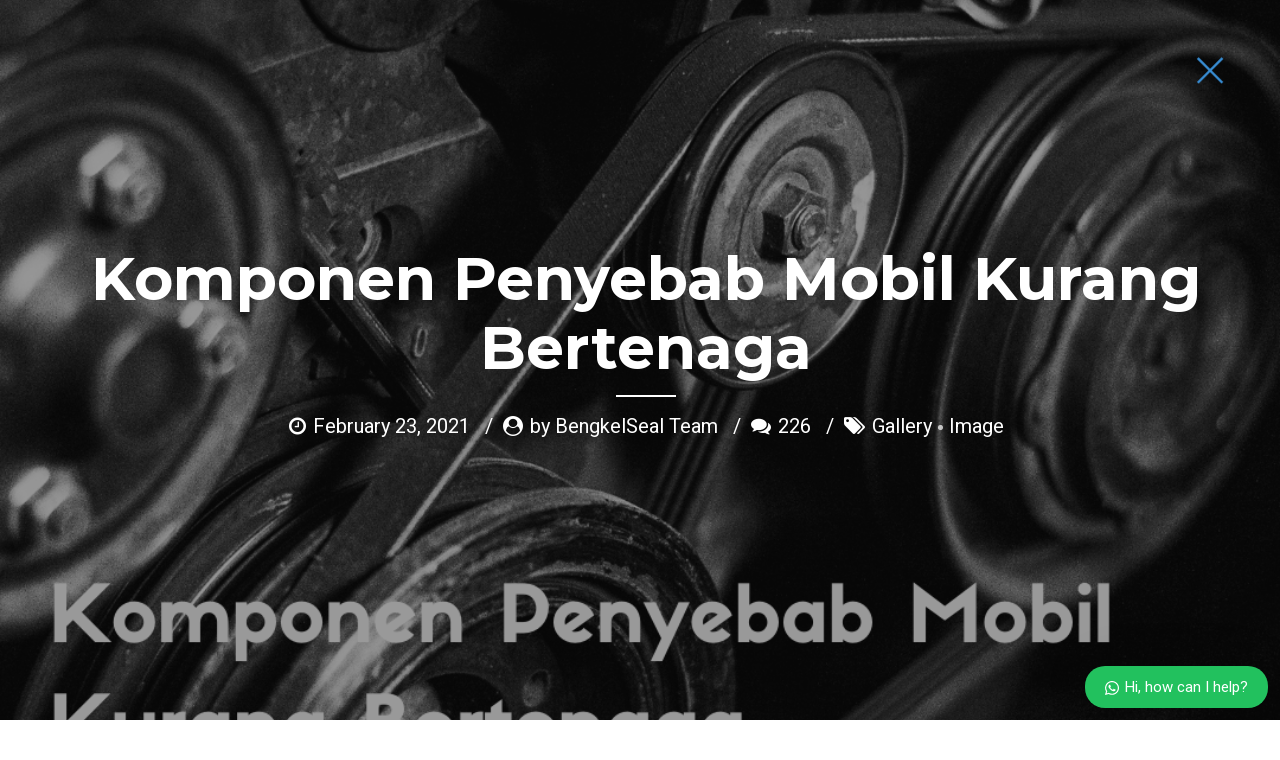

--- FILE ---
content_type: text/html; charset=UTF-8
request_url: https://bengkelseal.com/2021/02/23/komponen-penyebab-mobil-kurang-bertenaga/
body_size: 65339
content:
<!DOCTYPE html>
<html lang="en-US" data-bt-theme="Medicare 1.7.3">
<head>
	
	<meta property="twitter:card" content="summary"><meta property="og:title" content="Komponen Penyebab Mobil Kurang Bertenaga" /><meta property="og:type" content="article" /><meta property="og:url" content="https://bengkelseal.com/2021/02/23/komponen-penyebab-mobil-kurang-bertenaga/" /><meta property="og:image" content="https://bengkelseal.com/wp-content/uploads/2021/02/bgklseal48.png" />		<meta charset="UTF-8">
		<meta name="viewport" content="width=device-width, initial-scale=1, maximum-scale=1, user-scalable=no">
		<meta name="mobile-web-app-capable" content="yes">
		<meta name="apple-mobile-web-app-capable" content="yes"><title>Komponen Penyebab Mobil Kurang Bertenaga &#8211; BENGKELSEAL</title>
<meta name='robots' content='max-image-preview:large' />
<link rel='dns-prefetch' href='//fonts.googleapis.com' />
<link rel='dns-prefetch' href='//s.w.org' />
<link rel="alternate" type="application/rss+xml" title="BENGKELSEAL &raquo; Feed" href="https://bengkelseal.com/feed/" />
<link rel="alternate" type="application/rss+xml" title="BENGKELSEAL &raquo; Comments Feed" href="https://bengkelseal.com/comments/feed/" />
<link rel="alternate" type="application/rss+xml" title="BENGKELSEAL &raquo; Komponen Penyebab Mobil Kurang Bertenaga Comments Feed" href="https://bengkelseal.com/2021/02/23/komponen-penyebab-mobil-kurang-bertenaga/feed/" />
<script type="text/javascript">
window._wpemojiSettings = {"baseUrl":"https:\/\/s.w.org\/images\/core\/emoji\/14.0.0\/72x72\/","ext":".png","svgUrl":"https:\/\/s.w.org\/images\/core\/emoji\/14.0.0\/svg\/","svgExt":".svg","source":{"concatemoji":"https:\/\/bengkelseal.com\/wp-includes\/js\/wp-emoji-release.min.js?ver=6.0.11"}};
/*! This file is auto-generated */
!function(e,a,t){var n,r,o,i=a.createElement("canvas"),p=i.getContext&&i.getContext("2d");function s(e,t){var a=String.fromCharCode,e=(p.clearRect(0,0,i.width,i.height),p.fillText(a.apply(this,e),0,0),i.toDataURL());return p.clearRect(0,0,i.width,i.height),p.fillText(a.apply(this,t),0,0),e===i.toDataURL()}function c(e){var t=a.createElement("script");t.src=e,t.defer=t.type="text/javascript",a.getElementsByTagName("head")[0].appendChild(t)}for(o=Array("flag","emoji"),t.supports={everything:!0,everythingExceptFlag:!0},r=0;r<o.length;r++)t.supports[o[r]]=function(e){if(!p||!p.fillText)return!1;switch(p.textBaseline="top",p.font="600 32px Arial",e){case"flag":return s([127987,65039,8205,9895,65039],[127987,65039,8203,9895,65039])?!1:!s([55356,56826,55356,56819],[55356,56826,8203,55356,56819])&&!s([55356,57332,56128,56423,56128,56418,56128,56421,56128,56430,56128,56423,56128,56447],[55356,57332,8203,56128,56423,8203,56128,56418,8203,56128,56421,8203,56128,56430,8203,56128,56423,8203,56128,56447]);case"emoji":return!s([129777,127995,8205,129778,127999],[129777,127995,8203,129778,127999])}return!1}(o[r]),t.supports.everything=t.supports.everything&&t.supports[o[r]],"flag"!==o[r]&&(t.supports.everythingExceptFlag=t.supports.everythingExceptFlag&&t.supports[o[r]]);t.supports.everythingExceptFlag=t.supports.everythingExceptFlag&&!t.supports.flag,t.DOMReady=!1,t.readyCallback=function(){t.DOMReady=!0},t.supports.everything||(n=function(){t.readyCallback()},a.addEventListener?(a.addEventListener("DOMContentLoaded",n,!1),e.addEventListener("load",n,!1)):(e.attachEvent("onload",n),a.attachEvent("onreadystatechange",function(){"complete"===a.readyState&&t.readyCallback()})),(e=t.source||{}).concatemoji?c(e.concatemoji):e.wpemoji&&e.twemoji&&(c(e.twemoji),c(e.wpemoji)))}(window,document,window._wpemojiSettings);
</script>
<style type="text/css">
img.wp-smiley,
img.emoji {
	display: inline !important;
	border: none !important;
	box-shadow: none !important;
	height: 1em !important;
	width: 1em !important;
	margin: 0 0.07em !important;
	vertical-align: -0.1em !important;
	background: none !important;
	padding: 0 !important;
}
</style>
	<link rel='stylesheet' id='wp-block-library-css'  href='https://bengkelseal.com/wp-includes/css/dist/block-library/style.min.css?ver=6.0.11' type='text/css' media='all' />
<style id='global-styles-inline-css' type='text/css'>
body{--wp--preset--color--black: #000000;--wp--preset--color--cyan-bluish-gray: #abb8c3;--wp--preset--color--white: #ffffff;--wp--preset--color--pale-pink: #f78da7;--wp--preset--color--vivid-red: #cf2e2e;--wp--preset--color--luminous-vivid-orange: #ff6900;--wp--preset--color--luminous-vivid-amber: #fcb900;--wp--preset--color--light-green-cyan: #7bdcb5;--wp--preset--color--vivid-green-cyan: #00d084;--wp--preset--color--pale-cyan-blue: #8ed1fc;--wp--preset--color--vivid-cyan-blue: #0693e3;--wp--preset--color--vivid-purple: #9b51e0;--wp--preset--gradient--vivid-cyan-blue-to-vivid-purple: linear-gradient(135deg,rgba(6,147,227,1) 0%,rgb(155,81,224) 100%);--wp--preset--gradient--light-green-cyan-to-vivid-green-cyan: linear-gradient(135deg,rgb(122,220,180) 0%,rgb(0,208,130) 100%);--wp--preset--gradient--luminous-vivid-amber-to-luminous-vivid-orange: linear-gradient(135deg,rgba(252,185,0,1) 0%,rgba(255,105,0,1) 100%);--wp--preset--gradient--luminous-vivid-orange-to-vivid-red: linear-gradient(135deg,rgba(255,105,0,1) 0%,rgb(207,46,46) 100%);--wp--preset--gradient--very-light-gray-to-cyan-bluish-gray: linear-gradient(135deg,rgb(238,238,238) 0%,rgb(169,184,195) 100%);--wp--preset--gradient--cool-to-warm-spectrum: linear-gradient(135deg,rgb(74,234,220) 0%,rgb(151,120,209) 20%,rgb(207,42,186) 40%,rgb(238,44,130) 60%,rgb(251,105,98) 80%,rgb(254,248,76) 100%);--wp--preset--gradient--blush-light-purple: linear-gradient(135deg,rgb(255,206,236) 0%,rgb(152,150,240) 100%);--wp--preset--gradient--blush-bordeaux: linear-gradient(135deg,rgb(254,205,165) 0%,rgb(254,45,45) 50%,rgb(107,0,62) 100%);--wp--preset--gradient--luminous-dusk: linear-gradient(135deg,rgb(255,203,112) 0%,rgb(199,81,192) 50%,rgb(65,88,208) 100%);--wp--preset--gradient--pale-ocean: linear-gradient(135deg,rgb(255,245,203) 0%,rgb(182,227,212) 50%,rgb(51,167,181) 100%);--wp--preset--gradient--electric-grass: linear-gradient(135deg,rgb(202,248,128) 0%,rgb(113,206,126) 100%);--wp--preset--gradient--midnight: linear-gradient(135deg,rgb(2,3,129) 0%,rgb(40,116,252) 100%);--wp--preset--duotone--dark-grayscale: url('#wp-duotone-dark-grayscale');--wp--preset--duotone--grayscale: url('#wp-duotone-grayscale');--wp--preset--duotone--purple-yellow: url('#wp-duotone-purple-yellow');--wp--preset--duotone--blue-red: url('#wp-duotone-blue-red');--wp--preset--duotone--midnight: url('#wp-duotone-midnight');--wp--preset--duotone--magenta-yellow: url('#wp-duotone-magenta-yellow');--wp--preset--duotone--purple-green: url('#wp-duotone-purple-green');--wp--preset--duotone--blue-orange: url('#wp-duotone-blue-orange');--wp--preset--font-size--small: 13px;--wp--preset--font-size--medium: 20px;--wp--preset--font-size--large: 36px;--wp--preset--font-size--x-large: 42px;}.has-black-color{color: var(--wp--preset--color--black) !important;}.has-cyan-bluish-gray-color{color: var(--wp--preset--color--cyan-bluish-gray) !important;}.has-white-color{color: var(--wp--preset--color--white) !important;}.has-pale-pink-color{color: var(--wp--preset--color--pale-pink) !important;}.has-vivid-red-color{color: var(--wp--preset--color--vivid-red) !important;}.has-luminous-vivid-orange-color{color: var(--wp--preset--color--luminous-vivid-orange) !important;}.has-luminous-vivid-amber-color{color: var(--wp--preset--color--luminous-vivid-amber) !important;}.has-light-green-cyan-color{color: var(--wp--preset--color--light-green-cyan) !important;}.has-vivid-green-cyan-color{color: var(--wp--preset--color--vivid-green-cyan) !important;}.has-pale-cyan-blue-color{color: var(--wp--preset--color--pale-cyan-blue) !important;}.has-vivid-cyan-blue-color{color: var(--wp--preset--color--vivid-cyan-blue) !important;}.has-vivid-purple-color{color: var(--wp--preset--color--vivid-purple) !important;}.has-black-background-color{background-color: var(--wp--preset--color--black) !important;}.has-cyan-bluish-gray-background-color{background-color: var(--wp--preset--color--cyan-bluish-gray) !important;}.has-white-background-color{background-color: var(--wp--preset--color--white) !important;}.has-pale-pink-background-color{background-color: var(--wp--preset--color--pale-pink) !important;}.has-vivid-red-background-color{background-color: var(--wp--preset--color--vivid-red) !important;}.has-luminous-vivid-orange-background-color{background-color: var(--wp--preset--color--luminous-vivid-orange) !important;}.has-luminous-vivid-amber-background-color{background-color: var(--wp--preset--color--luminous-vivid-amber) !important;}.has-light-green-cyan-background-color{background-color: var(--wp--preset--color--light-green-cyan) !important;}.has-vivid-green-cyan-background-color{background-color: var(--wp--preset--color--vivid-green-cyan) !important;}.has-pale-cyan-blue-background-color{background-color: var(--wp--preset--color--pale-cyan-blue) !important;}.has-vivid-cyan-blue-background-color{background-color: var(--wp--preset--color--vivid-cyan-blue) !important;}.has-vivid-purple-background-color{background-color: var(--wp--preset--color--vivid-purple) !important;}.has-black-border-color{border-color: var(--wp--preset--color--black) !important;}.has-cyan-bluish-gray-border-color{border-color: var(--wp--preset--color--cyan-bluish-gray) !important;}.has-white-border-color{border-color: var(--wp--preset--color--white) !important;}.has-pale-pink-border-color{border-color: var(--wp--preset--color--pale-pink) !important;}.has-vivid-red-border-color{border-color: var(--wp--preset--color--vivid-red) !important;}.has-luminous-vivid-orange-border-color{border-color: var(--wp--preset--color--luminous-vivid-orange) !important;}.has-luminous-vivid-amber-border-color{border-color: var(--wp--preset--color--luminous-vivid-amber) !important;}.has-light-green-cyan-border-color{border-color: var(--wp--preset--color--light-green-cyan) !important;}.has-vivid-green-cyan-border-color{border-color: var(--wp--preset--color--vivid-green-cyan) !important;}.has-pale-cyan-blue-border-color{border-color: var(--wp--preset--color--pale-cyan-blue) !important;}.has-vivid-cyan-blue-border-color{border-color: var(--wp--preset--color--vivid-cyan-blue) !important;}.has-vivid-purple-border-color{border-color: var(--wp--preset--color--vivid-purple) !important;}.has-vivid-cyan-blue-to-vivid-purple-gradient-background{background: var(--wp--preset--gradient--vivid-cyan-blue-to-vivid-purple) !important;}.has-light-green-cyan-to-vivid-green-cyan-gradient-background{background: var(--wp--preset--gradient--light-green-cyan-to-vivid-green-cyan) !important;}.has-luminous-vivid-amber-to-luminous-vivid-orange-gradient-background{background: var(--wp--preset--gradient--luminous-vivid-amber-to-luminous-vivid-orange) !important;}.has-luminous-vivid-orange-to-vivid-red-gradient-background{background: var(--wp--preset--gradient--luminous-vivid-orange-to-vivid-red) !important;}.has-very-light-gray-to-cyan-bluish-gray-gradient-background{background: var(--wp--preset--gradient--very-light-gray-to-cyan-bluish-gray) !important;}.has-cool-to-warm-spectrum-gradient-background{background: var(--wp--preset--gradient--cool-to-warm-spectrum) !important;}.has-blush-light-purple-gradient-background{background: var(--wp--preset--gradient--blush-light-purple) !important;}.has-blush-bordeaux-gradient-background{background: var(--wp--preset--gradient--blush-bordeaux) !important;}.has-luminous-dusk-gradient-background{background: var(--wp--preset--gradient--luminous-dusk) !important;}.has-pale-ocean-gradient-background{background: var(--wp--preset--gradient--pale-ocean) !important;}.has-electric-grass-gradient-background{background: var(--wp--preset--gradient--electric-grass) !important;}.has-midnight-gradient-background{background: var(--wp--preset--gradient--midnight) !important;}.has-small-font-size{font-size: var(--wp--preset--font-size--small) !important;}.has-medium-font-size{font-size: var(--wp--preset--font-size--medium) !important;}.has-large-font-size{font-size: var(--wp--preset--font-size--large) !important;}.has-x-large-font-size{font-size: var(--wp--preset--font-size--x-large) !important;}
</style>
<link rel='stylesheet' id='contact-form-7-css'  href='https://bengkelseal.com/wp-content/plugins/contact-form-7/includes/css/styles.css?ver=5.9.3' type='text/css' media='all' />
<link rel='stylesheet' id='mptt-style-css'  href='https://bengkelseal.com/wp-content/plugins/mp-timetable/media/css/style.css?ver=2.4.11' type='text/css' media='all' />
<link rel='stylesheet' id='medicare-style-css'  href='https://bengkelseal.com/wp-content/themes/medicare/style.css?ver=6.0.11' type='text/css' media='screen' />
<style id='medicare-style-inline-css' type='text/css'>
a:hover{ color: #398fd6;} select, input{font-family: Roboto;} body{font-family: Roboto;} h1, h2, h3, h4, h5, h6{ font-family: Montserrat;} a:hover{color: #398fd6;} .btLoader{ border-right: 2px solid #398fd6;} .btBreadCrumbs{ font-family: Roboto Condensed;} .btPageHeadline header .dash .headline:after{ background: #398fd6;} .btAccentColorBackground{background-color: #398fd6 !important;} .btAleternateColorBackground{background-color: #000000 !important;} .topTools .btIconWidgetIcon:hover .btIco .btIcoHolder em, .btIconWidget .btIconWidgetIcon:hover .btIco .btIcoHolder em{color: #398fd6 !important;} .menuPort{font-family: Montserrat;} .menuPort nav ul li a:hover{color: #398fd6 !important;} .menuPort nav > ul > li.menu-item-has-children > a:before{ border-bottom: 6px solid #398fd6;} .btMenuHorizontal .menuPort nav > ul > li.current-menu-ancestor > a, .btMenuHorizontal .menuPort nav > ul > li.current-menu-item > a{-webkit-box-shadow: 0 -3px 0 0 #398fd6 inset; box-shadow: 0 -3px 0 0 #398fd6 inset;} .btMenuHorizontal .menuPort nav > ul > li > ul li.current-menu-ancestor > a, .btMenuHorizontal .menuPort nav > ul > li > ul li.current-menu-item > a{color: #398fd6 !important;} .btMenuVertical nav li.current-menu-ancestor > a, .btMenuVertical nav li.current-menu-item > a{color: #398fd6 !important;} .subToggler:before{ color: #398fd6;} body.btMenuHorizontal .menuPort ul ul li:first-child > a{border-top: 3px solid #398fd6;} body.btMenuHorizontal .menuPort > nav > ul > li.btMenuWideDropdown > ul > li > a, body.btMenuHorizontal .menuPort > nav > ul > li.btMenuWideDropdown > ul > li:first-child > a{border-top: 3px solid #398fd6;} .btVerticalMenuTrigger:hover .btIco:before, .btVerticalMenuTrigger:hover .btIco:after{border-top-color: #398fd6;} .btVerticalMenuTrigger:hover .btIco .btIcoHolder:after{border-top-color: #398fd6;} @media (min-width: 1200px){.btMenuVerticalOn .btVerticalMenuTrigger .btIco a:before{color: #398fd6 !important;} }.topBar .widget_search button:hover:before, .topBarInMenu .widget_search button:hover:before{color: #398fd6;} .btDarkSkin .topBar .widget_search button:hover:before, .btDarkSkin .topBarInMenu .widget_search button:hover:before, .btLightSkin .btDarkSkin .topBar .widget_search button:hover:before, .btLightSkin .btDarkSkin .topBarInMenu .widget_search button:hover:before{color: #398fd6;} .btLightSkin button:hover:before, .btDarkSkin .btLightSkin button:hover:before{color: #398fd6;} .topBarInLogoAreaCell{border: 0 solid #398fd6;} .topBarInLogoAreaCell .btSpecialHeaderIcon .btIconWidgetIcon .btIco .btIcoHolder:before, .topBarInLogoAreaCell .btSpecialHeaderIcon .btIconWidgetIcon .btIco .btIcoHolder:after{color: #000000;} .topTools.btTopToolsLeft .btIco .btIcoHolder{background-color: #398fd6;} .topTools.btTopToolsLeft .btIco .btIcoHolder:hover{background-color: #000000;} .topTools.btTopToolsLeft .btSpecialHeaderIcon .btIco .btIcoHolder{background-color: #000000;} .topTools.btTopToolsLeft .btSpecialHeaderIcon .btIco .btIcoHolder:hover{background-color: #398fd6;} .infoToggler:before{background-color: #398fd6; border: 1px solid #398fd6;} .infoToggler:after{ color: #398fd6; border: 1px solid #398fd6;} .infoToggler.on:after{ background-color: #398fd6;} .infoToggler.on:before{ color: #398fd6;} .btSiteFooter .menu li.btPageTop a:after, .btSiteFooter .menu li.btPageTop a:before{ color: #000000;} .btSiteFooter .menu a:hover{color: #398fd6;} .btCustomMenu ul li a:hover{color: #398fd6;} .btCustomMenu ul li.btPageTop a:after{ color: #000000;} .btInlineFooterMenu.btCustomMenu ul > li > a{ color: #398fd6;} .btFooterWrap.btDarkSkin .btBox h4 .headline a:hover, .btFooterWrap.btLightSkin .btBox h4 .headline a:hover{color: #398fd6;} #boldSiteFooterWidgetsRow .btSpecialHeaderIcon .btIconWidgetIcon .btIco .btIcoHolder:before, #boldSiteFooterWidgetsRow .btSpecialHeaderIcon .btIconWidgetIcon .btIco .btIcoHolder:after{color: #000000;} .sticky .headline{color: #398fd6;} .headline a{color: #398fd6;} .single-portfolio h1, .single-post h1, .single-portfolio h2, .single-post h2{ color: #398fd6;} .portfolioItem dt, .btPortfolioSingleItemColumns dt{color: #398fd6;} .btArticleListItem.btBlogColumnView .btArticleListBodyAuthor a, .btPostSingleItemColumns .btArticleListBodyAuthor a{color: #398fd6 !important;} .commentTxt p.edit-link a:hover, .commentTxt p.reply a:hover{color: #398fd6;} .btBox > h4{ font-family: Roboto Condensed;} .btBox > h4:after{ background-color: #398fd6;} .btBox ul li a:hover{color: #398fd6;} .btBox.widget_calendar table caption{background: #398fd6; font-family: Montserrat;} .btBox.widget_archive ul li a:hover, .btBox.widget_categories ul li a:hover, .btCustomMenu ul li a:hover{border-bottom: 1px solid #398fd6;} .btDarkSkin .btBox.widget_archive ul li a:hover, .btLightSkin .btDarkSkin .btBox.widget_archive ul li a:hover, .btDarkSkin .btBox.widget_categories ul li a:hover, .btLightSkin .btDarkSkin .btBox.widget_categories ul li a:hover{border-bottom: 1px solid #398fd6;} .btBox.widget_rss li a.rsswidget{font-family: Montserrat;} .btBox.widget_rss li cite:before{ color: #398fd6;} .btBox .btSearch button, .btBox .btSearch input[type=submit], form.woocommerce-product-search button, form.woocommerce-product-search input[type=submit]{ background: #398fd6;} .btBox .btSearch button:hover, form.woocommerce-product-search button:hover{background: #2167a1;} form.wpcf7-form input[type="text"], form.wpcf7-form input[type="password"], form.wpcf7-form input[type="email"], form.wpcf7-form input[type="date"], form.wpcf7-form textarea, form.wpcf7-form .fancy-select .trigger{ font-family: Roboto;} form.wpcf7-form input[type="text"]:focus, form.wpcf7-form input[type="password"]:focus, form.wpcf7-form input[type="email"]:focus, form.wpcf7-form input[type="date"]:focus, form.wpcf7-form textarea:focus, form.wpcf7-form .fancy-select .trigger.open{-webkit-box-shadow: 0 0 0 2px #398fd6 inset; box-shadow: 0 0 0 2px #398fd6 inset;} form.wpcf7-form p span.required:after, form.wpcf7-form p span.bt_bb_required:after{ color: #398fd6 !important;} form.wpcf7-form .wpcf7-submit{ background-color: #398fd6;} form.wpcf7-form .wpcf7-submit:hover{background: #000000;} .fancy-select ul.options > li:hover{color: #398fd6;} .btBox .tagcloud a, .btTags ul a{ background: #398fd6;} .btBox .tagcloud a:hover, .btTags ul a:hover{background: #2167a1;} .recentTweets small:before{ color: #398fd6;} .btContentHolder blockquote{ font-family: Roboto;} .btContentHolder table tr th, .btContentHolder table thead tr th{background: #398fd6;} .post-password-form input[type="submit"]{ background: #398fd6; font-family: Montserrat;} .btPagination .paging a:hover:after{background: #398fd6;} .articleSideGutter a{color: #398fd6;} .comment-respond .btnOutline button[type="submit"]{font-family: Montserrat;} a#cancel-comment-reply-link{ font-family: Roboto;} a#cancel-comment-reply-link:hover{color: #398fd6;} span.btHighlight{ background-color: #398fd6;} a.btContinueReading{background: #398fd6;} a.btContinueReading:hover{background: #2167a1;} .btIco .btIcoHolder:before, .btIco .btIcoHolder:after{color: #398fd6;} .btDarkSkin .btTopToolsRight .btIconWidget:hover .btIco .btIcoHolder:before, .btDarkSkin .btTopToolsRight .btIconWidget:hover .btIco .btIcoHolder:after, .btLightSkin .btDarkSkin .btTopToolsRight .btIconWidget:hover .btIco .btIcoHolder:before, .btLightSkin .btDarkSkin .btTopToolsRight .btIconWidget:hover .btIco .btIcoHolder:after{color: #398fd6;} .btLightSkin .btTopToolsRight .btIconWidget:hover .btIco .btIcoHolder:before, .btLightSkin .btTopToolsRight .btIconWidget:hover .btIco .btIcoHolder:after, .btDarkSkin .btLightSkin .btTopToolsRight .btIconWidget:hover .btIco .btIcoHolder:before, .btDarkSkin .btLightSkin .btTopToolsRight .btIconWidget:hover .btIco .btIcoHolder:after{color: #398fd6;} .btIco.btIcoWhiteType .btIcoHolder em{ color: #398fd6;} .btIco.btIcoFilledType.btIcoAccentColor .btIcoHolder em, .btIco.btIcoOutlineType.btIcoAccentColor:hover .btIcoHolder em{-webkit-box-shadow: 0 0 0 1em #398fd6 inset; box-shadow: 0 0 0 1em #398fd6 inset;} .btIco.btIcoFilledType.btIcoAccentColor:hover .btIcoHolder em, .btIco.btIcoOutlineType.btIcoAccentColor .btIcoHolder em{-webkit-box-shadow: 0 0 0 1px #398fd6 inset; box-shadow: 0 0 0 1px #398fd6 inset;} .btIco.btIcoFilledType.btIcoAccentColor:hover .btIcoHolder:before, .btIco.btIcoFilledType.btIcoAccentColor:hover .btIcoHolder:after, .btIco.btIcoOutlineType.btIcoAccentColor .btIcoHolder:before, .btIco.btIcoOutlineType.btIcoAccentColor .btIcoHolder:after{color: #398fd6;} .btIco.btIcoFilledType.btIcoAccentColor.btIcoBigSize:hover .btIcoHolder em, .btIco.btIcoOutlineType.btIcoAccentColor.btIcoBigSize .btIcoHolder em{-webkit-box-shadow: 0 0 0 2px #398fd6 inset; box-shadow: 0 0 0 2px #398fd6 inset;} .btIco.btIcoFilledType.btIcoAlterColor .btIcoHolder em, .btIco.btIcoOutlineType.btIcoAlterColor:hover .btIcoHolder em{-webkit-box-shadow: 0 0 0 1em #000000 inset; box-shadow: 0 0 0 1em #000000 inset;} .btIco.btIcoFilledType.btIcoAlterColor:hover .btIcoHolder em, .btIco.btIcoOutlineType.btIcoAlterColor .btIcoHolder em{-webkit-box-shadow: 0 0 0 1px #000000 inset; box-shadow: 0 0 0 1px #000000 inset;} .btIco.btIcoFilledType.btIcoAlterColor:hover .btIcoHolder:before, .btIco.btIcoFilledType.btIcoAlterColor:hover .btIcoHolder:after, .btIco.btIcoOutlineType.btIcoAlterColor .btIcoHolder:before, .btIco.btIcoOutlineType.btIcoAlterColor .btIcoHolder:after{color: #000000;} .btIco.btIcoFilledType.btIcoAlterColor.btIcoBigSize:hover .btIcoHolder em, .btIco.btIcoOutlineType.btIcoAlterColor.btIcoBigSize .btIcoHolder em{-webkit-box-shadow: 0 0 0 2px #000000 inset; box-shadow: 0 0 0 2px #000000 inset;} .btLightSkin .btIco.btIcoDefaultType.btIcoAccentColor .btIcoHolder:before, .btLightSkin .btIco.btIcoDefaultType.btIcoAccentColor .btIcoHolder:after, .btLightSkin .btIco.btIcoDefaultType.btIcoDefaultColor:hover .btIcoHolder:before, .btLightSkin .btIco.btIcoDefaultType.btIcoDefaultColor:hover .btIcoHolder:after, .btDarkSkin .btLightSkin .btIco.btIcoDefaultType.btIcoAccentColor .btIcoHolder:before, .btDarkSkin .btLightSkin .btIco.btIcoDefaultType.btIcoAccentColor .btIcoHolder:after, .btDarkSkin .btLightSkin .btIco.btIcoDefaultType.btIcoDefaultColor:hover .btIcoHolder:before, .btDarkSkin .btLightSkin .btIco.btIcoDefaultType.btIcoDefaultColor:hover .btIcoHolder:after, .btDarkSkin .btIco.btIcoDefaultType.btIcoAccentColor .btIcoHolder:before, .btDarkSkin .btIco.btIcoDefaultType.btIcoAccentColor .btIcoHolder:after, .btDarkSkin .btIco.btIcoDefaultType.btIcoDefaultColor:hover .btIcoHolder:before, .btDarkSkin .btIco.btIcoDefaultType.btIcoDefaultColor:hover .btIcoHolder:after, .btLightSkin .btDarkSkin .btIco.btIcoDefaultType.btIcoAccentColor .btIcoHolder:before, .btLightSkin .btDarkSkin .btIco.btIcoDefaultType.btIcoAccentColor .btIcoHolder:after, .btLightSkin .btDarkSkin .btIco.btIcoDefaultType.btIcoDefaultColor:hover .btIcoHolder:before, .btLightSkin .btDarkSkin .btIco.btIcoDefaultType.btIcoDefaultColor:hover .btIcoHolder:after{color: #398fd6;} .btLightSkin .btIco.btIcoDefaultType.btIcoAlterColor .btIcoHolder:before, .btLightSkin .btIco.btIcoDefaultType.btIcoAlterColor .btIcoHolder:after, .btLightSkin .btIco.btIcoDefaultType.btIcoDefaultColor:hover .btIcoHolder:before, .btLightSkin .btIco.btIcoDefaultType.btIcoDefaultColor:hover .btIcoHolder:after, .btDarkSkin .btLightSkin .btIco.btIcoDefaultType.btIcoAlterColor .btIcoHolder:before, .btDarkSkin .btLightSkin .btIco.btIcoDefaultType.btIcoAlterColor .btIcoHolder:after, .btDarkSkin .btLightSkin .btIco.btIcoDefaultType.btIcoDefaultColor:hover .btIcoHolder:before, .btDarkSkin .btLightSkin .btIco.btIcoDefaultType.btIcoDefaultColor:hover .btIcoHolder:after, .btDarkSkin .btIco.btIcoDefaultType.btIcoAlterColor .btIcoHolder:before, .btDarkSkin .btIco.btIcoDefaultType.btIcoAlterColor .btIcoHolder:after, .btDarkSkin .btIco.btIcoDefaultType.btIcoDefaultColor:hover .btIcoHolder:before, .btDarkSkin .btIco.btIcoDefaultType.btIcoDefaultColor:hover .btIcoHolder:after, .btLightSkin .btDarkSkin .btIco.btIcoDefaultType.btIcoAlterColor .btIcoHolder:before, .btLightSkin .btDarkSkin .btIco.btIcoDefaultType.btIcoAlterColor .btIcoHolder:after, .btLightSkin .btDarkSkin .btIco.btIcoDefaultType.btIcoDefaultColor:hover .btIcoHolder:before, .btLightSkin .btDarkSkin .btIco.btIcoDefaultType.btIcoDefaultColor:hover .btIcoHolder:after{color: #000000;} .btAccentColorBackground .btIco.btIcoDefaultType.btIcoDefaultColor:hover .btIcoHolder:before, .btAccentColorBackground .btIco.btIcoDefaultType.btIcoDefaultColor:hover .btIcoHolder:after{color: #000000 !important;} .btIcoAccentColor span{color: #398fd6;} .btIcoAlterColor span{color: #000000;} .btIcoDefaultColor:hover span, .btIcoDefaultColor:hover a.btIcoHolder:after{color: #398fd6 !important;} .btCircleIcon.btAccentColorCircle.btFilledCircle, .btCircleIcon.btAccentColorCircle.btFilledCircle:hover{border-color: #398fd6; background-color: #398fd6;} .btCircleIcon.btAccentColorCircle.btHollowCircle, .btCircleIcon.btAccentColorCircle.btHollowCircle:hover{border-color: #398fd6; color: #398fd6;} .btCircleIcon.btAlternateColorCircle.btFilledCircle, .btCircleIcon.btAlternateColorCircle.btFilledCircle:hover{border-color: #000000; background-color: #000000;} .btCircleIcon.btAlternateColorCircle.btHollowCircle, .btCircleIcon.btAlternateColorCircle.btHollowCircle:hover{border-color: #000000; color: #000000;} .btnFilledStyle.btnAccentColor, .btnOutlineStyle.btnAccentColor:hover{background-color: #398fd6; border: 2px solid #398fd6;} .btnFilledStyle.btnAlternateColor, .btnOutlineStyle.btnAlternateColor:hover{background-color: #000000; border: 2px solid #000000;} .btnFilledStyle.btnAccentColor:hover{background-color: #2167a1; border: 2px solid #2167a1;} .btnFilledStyle.btnAlternateColor:hover{background-color: #000000; border: 2px solid #000000;} .btnOutlineStyle.btnAccentColor{ border: 2px solid #398fd6; color: #398fd6;} .btnOutlineStyle.btnAccentColor span, .btnOutlineStyle.btnAccentColor span:before, .btnOutlineStyle.btnAccentColor a, .btnOutlineStyle.btnAccentColor .btIco a:before, .btnOutlineStyle.btnAccentColor button{color: #398fd6 !important;} .btnOutlineStyle.btnAlternateColor{ border: 2px solid #000000; color: #000000;} .btnOutlineStyle.btnAlternateColor span, .btnOutlineStyle.btnAlternateColor span:before, .btnOutlineStyle.btnAlternateColor a, .btnOutlineStyle.btnAlternateColor .btIco a:before, .btnOutlineStyle.btnAlternateColor button{color: #000000 !important;} .btnBorderlessStyle.btnAccentColor span, .btnBorderlessStyle.btnNormalColor:hover span, .btnBorderlessStyle.btnAccentColor span:before, .btnBorderlessStyle.btnNormalColor:hover span:before, .btnBorderlessStyle.btnAccentColor a, .btnBorderlessStyle.btnNormalColor:hover a, .btnBorderlessStyle.btnAccentColor .btIco a:before, .btnBorderlessStyle.btnNormalColor:hover .btIco a:before, .btnBorderlessStyle.btnAccentColor button, .btnBorderlessStyle.btnNormalColor:hover button{color: #398fd6;} .btnBorderlessStyle.btnAlternateColor span, .btnBorderlessStyle.btnAlternateColor span:before, .btnBorderlessStyle.btnAlternateColor a, .btnBorderlessStyle.btnAlternateColor .btIco a:before, .btnBorderlessStyle.btnAlternateColor button{color: #000000;} .btCounterHolder{font-family: Montserrat;} .btProgressContent .btProgressAnim{background-color: #398fd6;} .btProgressBarLineStyle .btProgressContent .btProgressAnim{ color: #398fd6; border-bottom: 4px solid #398fd6;} .captionTxt:before{color: #398fd6;} .btPriceTable .btPriceTableHeader{background: #398fd6;} .btLightSkin .btDarkSkin .btPriceTableSticker, .btDarkSkin .btLightSkin .btDarkSkin .btPriceTableSticker{background: #000000;} .btDarkSkin .btDarkSkin .btPriceTableSticker, .btLightSkin .btDarkSkin .btDarkSkin .btPriceTableSticker{ color: #398fd6;} .header .btSuperTitle{font-family: Roboto Condensed;} .header .btSubTitle{font-family: Roboto;} .btLightSkin .btAlternateDash.btDash .dash:after, .btLightSkin .btAlternateDash.btDash .dash:before, .btDarkSkin .btLightSkin .btAlternateDash.btDash .dash:after, .btDarkSkin .btLightSkin .btAlternateDash.btDash .dash:before, .btDarkSkin .btAlternateDash.btDash .dash:after, .btDarkSkin .btAlternateDash.btDash .dash:before, .btLightSkin .btDarkSkin .btAlternateDash.btDash .dash:after, .btLightSkin .btDarkSkin .btAlternateDash.btDash .dash:before{-webkit-box-shadow: 0 2px 0 0 #000000 inset; box-shadow: 0 2px 0 0 #000000 inset;} .btLightSkin .btAccentDash.btDash .dash:after, .btLightSkin .btAccentDash.btDash .dash:before, .btDarkSkin .btLightSkin .btAccentDash.btDash .dash:after, .btDarkSkin .btLightSkin .btAccentDash.btDash .dash:before, .btDarkSkin .btAccentDash.btDash .dash:after, .btDarkSkin .btAccentDash.btDash .dash:before, .btLightSkin .btDarkSkin .btAccentDash.btDash .dash:after, .btLightSkin .btDarkSkin .btAccentDash.btDash .dash:before{-webkit-box-shadow: 0 2px 0 0 #398fd6 inset; box-shadow: 0 2px 0 0 #398fd6 inset;} .header.small .dash:after, .header.small .dash:before{-webkit-box-shadow: 0 1px 0 0 #398fd6 inset; box-shadow: 0 1px 0 0 #398fd6 inset;} .btGridContent .header .btSuperTitle a:hover{color: #398fd6;} .btCatFilter{ font-family: Montserrat;} .btCatFilter .btCatFilterItem:after{ background: #398fd6;} .btCatFilter .btCatFilterItem:hover{color: #398fd6;} .btMediaBox.btQuote, .btMediaBox.btLink{background-color: #398fd6;} h4.nbs.nsPrev a:hover:before, h4.nbs.nsNext a:hover:after{background-color: #398fd6;} .btGhost h4.nbs.nsPrev a:hover:before, .btGhost h4.nbs.nsNext a:hover:after{background-color: #398fd6 !important;} .slided .slick-dots li.slick-active button, .slided .slick-dots li.slick-active button:hover, .btDarkSkin .slided .slick-dots li.slick-active button, .btLightSkin .btDarkSkin .slided .slick-dots li.slick-active button, .btDarkSkin .slided .slick-dots li.slick-active button:hover, .btLightSkin .btDarkSkin .slided .slick-dots li.slick-active button:hover{background-color: #398fd6;} .btGetInfo{ background: #398fd6;} .btCloseGhost .btIco .btIcoHolder:after{color: #398fd6;} .btInfoBarMeta p strong{color: #398fd6;} .btLightSkin .tabsHeader li.on span, .btDarkSkin .btLightSkin .tabsHeader li.on span, .btLightSkin .tabsHeader li.on a, .btDarkSkin .btLightSkin .tabsHeader li.on a{-webkit-box-shadow: 0 -2px 0 0 #398fd6 inset; box-shadow: 0 -2px 0 0 #398fd6 inset;} .btLightSkin .tabsVertical .tabAccordionTitle.on, .btDarkSkin .btLightSkin .tabsVertical .tabAccordionTitle.on, .btDarkSkin .tabsVertical .tabAccordionTitle.on, .btLightSkin .btDarkSkin .tabsVertical .tabAccordionTitle.on{background-color: #398fd6; -webkit-box-shadow: -52px 0 0 #2167a1 inset; box-shadow: -52px 0 0 #2167a1 inset;} .rtl.btLightSkin .tabsVertical .tabAccordionTitle.on, .rtl.btDarkSkin .btLightSkin .tabsVertical .tabAccordionTitle.on, .rtl.btDarkSkin .tabsVertical .tabAccordionTitle.on, .rtl.btLightSkin .btDarkSkin .tabsVertical .tabAccordionTitle.on{-webkit-box-shadow: 52px 0 0 #2167a1 inset; box-shadow: 52px 0 0 #2167a1 inset;} .tabsVertical .tabAccordionTitle:before{color: #398fd6;} .tabAccordionTitle.on{background: #398fd6;} .btSingleLatestPostFooter a.btArticleComments{border-left: 1px solid #398fd6;} .demos span{background-color: #398fd6;} .btWorkingHoursInnerLink a{background-color: #000000;} .btWorkingHoursInnerLink a:hover{ background-color: #398fd6;} .btDarkSkin .btGoogleMapsWrap, .btLightSkin .btDarkSkin .btGoogleMapsWrap{background-color: #000000;} span.btInfoPaneToggler{background-color: #398fd6;} input[type="text"], input[type="password"], input[type="email"], input[type="date"], input[type="tel"], textarea, .fancy-select .trigger, .select2-container .select2-choice{font-family: Roboto;} input[type="text"]:focus, input[type="password"]:focus, input[type="email"]:focus, input[type="tel"]:focus, textarea:focus, .fancy-select .trigger.open, .select2-container.select2-dropdown-open .select2-choice{-webkit-box-shadow: 0 0 0 2px #398fd6 inset; box-shadow: 0 0 0 2px #398fd6 inset;} .btSpecTypeDropdown .fancy-select .trigger.open{-webkit-box-shadow: 0 0 0 2px #398fd6 inset; box-shadow: 0 0 0 2px #398fd6 inset;} .wCheckBox:before{background-color: #398fd6;} .btCustomList li a:before{ color: #398fd6;} .btCustomList li a:hover:before{ background-color: #398fd6;} .btLightSkin .btCustomList li a:hover, .btDarkSkin .btLightSkin .btCustomList li a:hover, .btDarkSkin .btCustomList li a:hover, .btLightSkin .btDarkSkin .btCustomList li a:hover{background-color: #398fd6;} .btLightSkin .btCustomList li a:hover:before, .btDarkSkin .btLightSkin .btCustomList li a:hover:before, .btDarkSkin .btCustomList li a:hover:before, .btLightSkin .btDarkSkin .btCustomList li a:hover:before{background-color: #2167a1;} div.wpcf7-validation-errors{border-color: #398fd6; color: #398fd6;} .ui-datepicker.ui-widget, .btDatePicker#ui-datepicker-div{font-family: Roboto;} .ui-datepicker.ui-widget .ui-datepicker-header{background: #398fd6;} .ui-datepicker.ui-widget tbody tr td a.ui-state-default.ui-state-active{-webkit-box-shadow: 0 0 0 20px #000000 inset; box-shadow: 0 0 0 20px #000000 inset;} .ui-datepicker.ui-widget tbody tr td a.ui-state-default.ui-state-highlight{-webkit-box-shadow: 0 0 0 20px #398fd6 inset; box-shadow: 0 0 0 20px #398fd6 inset;} .ui-datepicker.ui-widget tbody tr td a.ui-state-default.ui-state-hover{-webkit-box-shadow: 0 0 0 2px #398fd6 inset; box-shadow: 0 0 0 2px #398fd6 inset; color: #398fd6;} .slick-dots li.slick-active button, .slick-dots li.slick-active button:hover{background-color: #398fd6 !important;} button.slick-arrow{ background: #398fd6;} button.slick-arrow:hover{background-color: #398fd6;} .btLightSkin button.slick-arrow:hover, .btDarkSkin .btLightSkin button.slick-arrow:hover, .btDarkSkin button.slick-arrow:hover, .btLightSkin .btDarkSkin button.slick-arrow:hover{background-color: #398fd6;} .bt_bb_arrows_size_large button.slick-arrow:after{ -webkit-box-shadow: 0 0 0 1px #398fd6 inset; box-shadow: 0 0 0 1px #398fd6 inset;} .bt_bb_arrows_size_large button.slick-arrow:hover:after{-webkit-box-shadow: 0 0 0 1em #398fd6 inset; box-shadow: 0 0 0 1em #398fd6 inset;} .bt_bb_color_scheme_2 .bt_bb_arrows_size_large button.slick-arrow:hover:before, .bt_bb_color_scheme_5 .bt_bb_arrows_size_large button.slick-arrow:hover:before{color: #398fd6;} .wpcf7-form input:not([type='checkbox']):not([type='radio']).wpcf7-submit{ font-family: Roboto; background: #398fd6;} .wpcf7-form input:not([type='checkbox']):not([type='radio']).wpcf7-submit:hover{background: #2167a1 !important;} .wpcf7-form .btAlterSubmit input:not([type='checkbox']):not([type='radio']).wpcf7-submit{background: #000000;} .wpcf7-form .btAlterSubmit input:not([type='checkbox']):not([type='radio']).wpcf7-submit:hover{background: #000000 !important;} div.wpcf7 .btSubscribe input[type='submit']{ background: #398fd6 !important;} div.wpcf7 .btFooterSubscribe input[type='submit']{ background: #000000 !important;} div.wpcf7 .btFooterSubscribe input[type='submit']:hover{background: #000000;} .bt_bb_progress_bar_advanced > p{ font-family: Montserrat;} .btLightSkin .bt_bb_features_table table thead tr th, .btDarkSkin .btLightSkin .bt_bb_features_table table thead tr th{border-bottom-color: #398fd6;} .btDarkSkin .bt_bb_features_table table thead tr th, .btLightSkin .btDarkSkin .bt_bb_features_table table thead tr th{border-bottom-color: #398fd6;} .bt_bb_features_table table tbody tr td .bt_bb_features_table_yes:after{ color: #398fd6;} .bt_bb_masonry_image_grid .bt_bb_grid_item .bt_bb_grid_item_inner_image:after{ color: #398fd6;} .bt_bb_post_grid_loader{ border-right: 2px solid #398fd6;} .bt_bb_post_grid_filter{ font-family: Montserrat;} .bt_bb_post_grid_filter .bt_bb_post_grid_filter_item:after{ background: #398fd6;} .bt_bb_post_grid_filter .bt_bb_post_grid_filter_item:hover{color: #398fd6;} .bt_bb_masonry_portfolio_grid .bt_bb_masonry_post_grid_content .bt_bb_grid_item .bt_bb_grid_item_post_content .bt_bb_grid_item_category{font-family: Roboto Condensed;} .bt_bb_masonry_portfolio_grid .bt_bb_masonry_post_grid_content .bt_bb_grid_item .bt_bb_grid_item_post_content .bt_bb_grid_item_post_title a{color: #398fd6;} .bt_bb_masonry_portfolio_grid .bt_bb_masonry_post_grid_content .bt_bb_grid_item .bt_bb_grid_item_post_content .bt_bb_grid_item_post_title:before{ background: #000000;} .bt_bb_masonry_portfolio_grid .bt_bb_masonry_post_grid_content .bt_bb_grid_item .bt_bb_grid_item_post_content .bt_bb_grid_item_meta{ font-family: Roboto;} .bt_bb_masonry_portfolio_grid .bt_bb_masonry_post_grid_content .bt_bb_grid_item .bt_bb_grid_item_post_content .bt_bb_grid_item_post_share .btIco:hover .btIcoHolder:after{color: #398fd6;} .bt_bb_masonry_portfolio_tiles .bt_bb_grid_item .bt_bb_grid_item_inner .bt_bb_grid_item_inner_content .bt_bb_grid_item_post_title:before{ color: #398fd6;} .bt_bb_masonry_portfolio_tiles .bt_bb_grid_item .bt_bb_grid_item_inner .bt_bb_grid_item_inner_content .bt_bb_grid_item_post_title + .bt_bb_grid_item_post_excerpt:before{ background: #000000;} .bt_bb_twitter .bt_bb_twitter_item a{color: #398fd6;} .bt_bb_slider .slick-dots li.slick-active button, .bt_bb_slider .slick-dots li.slick-active button:hover, .btDarkSkin .bt_bb_slider .slick-dots li.slick-active button, .btLightSkin .btDarkSkin .bt_bb_slider .slick-dots li.slick-active button, .btDarkSkin .bt_bb_slider .slick-dots li.slick-active button:hover, .btLightSkin .btDarkSkin .bt_bb_slider .slick-dots li.slick-active button:hover{background-color: #398fd6;} .mfp-gallery button.mfp-close{ color: #398fd6;} .mfp-gallery button.mfp-arrow:hover{background: #398fd6;} .btSidebar .btIconWidget .btIconWidgetContent .btIconWidgetTitle{font-family: Montserrat;} .btSidebar .btIconWidget.btSpecialHeaderIcon .btIconWidgetIcon .btIco .btIcoHolder:before, .btSidebar .btIconWidget.btSpecialHeaderIcon .btIconWidgetIcon .btIco .btIcoHolder:after{color: #398fd6;} .bt_bb_before_after_image .bt_bb_before_after_image-horizontal .bt_bb_before_after_image-handle:hover{background: #398fd6;} .bt_bb_before_after_image .bt_bb_before_after_image-container.active .bt_bb_before_after_image-handle{background: #398fd6;} .bt_bb_before_after_image .bt_bb_before_after_image_block{ background: #398fd6;} .bt_bb_before_after_image .bt_bb_before_after_image_block .bt_bb_before_after_image_headline{font-family: Montserrat;} .bt_bb_before_after_image .bt_bb_before_after_image_block .bt_bb_before_after_image_headline:after{background: #000000;} .mptt-shortcode-wrapper .mptt-shortcode-table tbody .mptt-event-container{background-color: #398fd6;} .mptt-shortcode-wrapper .mptt-shortcode-table tbody .mptt-event-container:hover{background-color: #000000;} .btNewsletter .btNewsletterColumn input:focus{-webkit-box-shadow: 0 0 0 3px #398fd6 !important; box-shadow: 0 0 0 3px #398fd6 !important;} .btNewsletter .btNewsletterButton input{background: #000000 !important;} .btNewsletter .btNewsletterButton input:hover{background: #000000 !important; -webkit-box-shadow: 0 0 0 3em #000000 inset; box-shadow: 0 0 0 3em #000000 inset;} .btAnimNav li.btAnimNavNext:hover, .btAnimNav li.btAnimNavPrev:hover{color: #398fd6;} .headline strong.animate{ color: #000000;} .headline b.animate{ color: #398fd6;} p.demo_store{ background-color: #398fd6;} .woocommerce .woocommerce-error, .woocommerce .woocommerce-info, .woocommerce .woocommerce-message{ border-top: 2px solid #398fd6;} .woocommerce .woocommerce-info a:not(.button), .woocommerce .woocommerce-message a:not(.button){color: #398fd6;} .woocommerce .woocommerce-message{border-top-color: #398fd6;} .woocommerce .woocommerce-message:before{color: #398fd6;} .woocommerce .woocommerce-info{border-top-color: #398fd6;} .woocommerce .woocommerce-info:before{color: #398fd6;} .woocommerce div.product .stock{color: #398fd6;} nav.woocommerce-pagination ul li a:focus, nav.woocommerce-pagination ul li a:hover{background: #000000;} nav.woocommerce-pagination ul li a.next, nav.woocommerce-pagination ul li a.prev{background: #398fd6;} nav.woocommerce-pagination ul li a.next:hover, nav.woocommerce-pagination ul li a.prev:hover{ background: #000000;} .woocommerce #respond input#submit, .woocommerce button.button.single_add_to_cart_button, .woocommerce .button.single_add_to_cart_button, .woocommerce input.button, .woocommerce button.button, .woocommerce .widget_price_filter .price_slider_amount .button, .woocommerce p.buttons a.button, .woocommerce .woocommerce-message a.button, button[name="calc_shipping"]{ color: #398fd6; border: 2px solid #398fd6;} .woocommerce #respond input#submit:hover, .woocommerce a.button:hover, .woocommerce button.button:hover, .woocommerce input.button:hover, .woocommerce p.buttons a.button:hover, .widget_price_filter .price_slider_amount .button:hover{background-color: #398fd6;} .woocommerce .woocommerce-message a.button, .woocommerce a.button.wc-forward, .woocommerce #review_form .form-submit input[type="submit"]#submit, .woocommerce .shop_table.cart td.actions input[type="submit"], .woocommerce .shop_table.cart td.actions button[type="submit"], .woocommerce .login input[type="submit"], .woocommerce input.button[name="register"], .woocommerce input.button[name="save_address"], .woocommerce p.buttons a.button{background-color: #398fd6;} .woocommerce .woocommerce-message a.button:hover, .woocommerce a.button.wc-forward:hover, .woocommerce #review_form .form-submit input[type="submit"]#submit:hover, .woocommerce .shop_table.cart td.actions input[type="submit"]:hover, .woocommerce .shop_table.cart td.actions button[type="submit"]:hover, .woocommerce .login input[type="submit"]:hover, .woocommerce input.button[name="register"]:hover, .woocommerce input.button[name="save_address"]:hover, .woocommerce p.buttons a.button:hover, button[name="calc_shipping"]:hover{background-color: #2167a1; border-color: #2167a1;} .woocommerce #respond input#submit.alt, .woocommerce a.button.alt, .woocommerce button.button.alt, .woocommerce input.button.alt{background-color: #398fd6;} .woocommerce #respond input#submit.alt:hover, .woocommerce a.button.alt:hover, .woocommerce button.button.alt:hover, .woocommerce input.button.alt:hover{ color: #398fd6 !important;} .woocommerce #respond input#submit.alt.disabled, .woocommerce #respond input#submit.alt.disabled:hover, .woocommerce #respond input#submit.alt:disabled, .woocommerce #respond input#submit.alt:disabled:hover, .woocommerce #respond input#submit.alt:disabled[disabled], .woocommerce #respond input#submit.alt:disabled[disabled]:hover, .woocommerce a.button.alt.disabled, .woocommerce a.button.alt.disabled:hover, .woocommerce a.button.alt:disabled, .woocommerce a.button.alt:disabled:hover, .woocommerce a.button.alt:disabled[disabled], .woocommerce a.button.alt:disabled[disabled]:hover, .woocommerce button.button.alt.disabled, .woocommerce button.button.alt.disabled:hover, .woocommerce button.button.alt:disabled, .woocommerce button.button.alt:disabled:hover, .woocommerce button.button.alt:disabled[disabled], .woocommerce button.button.alt:disabled[disabled]:hover, .woocommerce input.button.alt.disabled, .woocommerce input.button.alt.disabled:hover, .woocommerce input.button.alt:disabled, .woocommerce input.button.alt:disabled:hover, .woocommerce input.button.alt:disabled[disabled], .woocommerce input.button.alt:disabled[disabled]:hover{background-color: #398fd6;} .woocommerce .star-rating span:before{ color: #398fd6;} .woocommerce p.stars a[class^="star-"].active:after, .woocommerce p.stars a[class^="star-"]:hover:after{color: #398fd6;} .btLightSkin.woocommerce ul.cart_list li .headline a:hover, .btDarkSkin .btLightSkin.woocommerce ul.cart_list li .headline a:hover, .btLightSkin.woocommerce ul.product_list_widget li .headline a:hover, .btDarkSkin .btLightSkin.woocommerce ul.product_list_widget li .headline a:hover, .btDarkSkin.woocommerce ul.cart_list li .headline a:hover, .btLightSkin .btDarkSkin.woocommerce ul.cart_list li .headline a:hover, .btDarkSkin.woocommerce ul.product_list_widget li .headline a:hover, .btLightSkin .btDarkSkin.woocommerce ul.product_list_widget li .headline a:hover{color: #398fd6;} .btFooterWrap.btDarkSkin ul.cart_list li .headline a:hover, .btFooterWrap.btLightSkin ul.cart_list li .headline a:hover, .btFooterWrap.btDarkSkin ul.product_list_widget li .headline a:hover, .btFooterWrap.btLightSkin ul.product_list_widget li .headline a:hover{color: #398fd6 !important;} .woocommerce .widget_shopping_cart .total, .woocommerce.widget_shopping_cart .total{border-top: 2px solid #398fd6;} .woocommerce .widget_shopping_cart .cart_list li a.remove:hover, .woocommerce.widget_shopping_cart .cart_list li a.remove:hover{background-color: #398fd6;} .woocommerce .widget_price_filter .ui-slider .ui-slider-handle{ background-color: #398fd6;} .woocommerce-cart .cart-collaterals .cart_totals .discount td{color: #398fd6;} .woocommerce .product_meta .posted_in:before{ color: #398fd6;} .woocommerce .product_meta .posted_in a{color: #398fd6;} .woocommerce form.woocommerce-product-search input[type="submit"]{ background-color: #398fd6;} .woocommerce form.woocommerce-product-search .search-field{ font-family: Roboto;} .woocommerce form.woocommerce-product-search .search-field:focus{-webkit-box-shadow: 0 0 0 2px #398fd6 inset; box-shadow: 0 0 0 2px #398fd6 inset;} .woocommerce form.woocommerce-product-search button{ background: #398fd6;} .woocommerce form.woocommerce-product-search button:hover{background: #2167a1;} td.product-remove a.remove{ color: #398fd6; border: 1px solid #398fd6;} td.product-remove a.remove:hover{background-color: #398fd6;} .woocommerce .wc-proceed-to-checkout a.button{ border: 2px solid #398fd6;} .woocommerce p.lost_password:before{ color: #398fd6;} .woocommerce form.login p.lost_password a:hover{color: #398fd6;} .woocommerce header.title .edit{ color: #398fd6;} .woocommerce .widget_layered_nav ul li.chosen a:hover:before, .woocommerce .widget_layered_nav_filters ul li a:hover:before{background-color: #398fd6;} a.reset_variations:hover{color: #398fd6;} .btLightSkin.woocommerce .product .headline a:hover, .btDarkSkin .btLightSkin.woocommerce .product .headline a:hover, .btDarkSkin.woocommerce .product .headline a:hover, .btLightSkin .btDarkSkin.woocommerce .product .headline a:hover{color: #398fd6;} .woocommerce a.button.wc-backward{ background-color: #398fd6;} .woocommerce a.button.wc-backward:hover{background-color: #2167a1;} .woocommerce-MyAccount-navigation ul{ font-family: "Montserrat";} .woocommerce-MyAccount-navigation ul li a:after{ background: #398fd6;} .woocommerce-MyAccount-navigation ul li a:hover{color: #398fd6;} form fieldset legend{ font-family: Montserrat;} .btQuoteBooking .btContactNext{ background-color: #398fd6; border: 2px solid #398fd6;} .btQuoteBooking .btContactNext:hover, .btQuoteBooking .btContactNext:active{background-color: #2167a1; border: 2px solid #2167a1;} .btQuoteBooking .btQuoteSwitch:hover{-webkit-box-shadow: 0 0 0 #398fd6 inset,0 1px 5px rgba(0,0,0,.2); box-shadow: 0 0 0 #398fd6 inset,0 1px 5px rgba(0,0,0,.2);} .btQuoteBooking .btQuoteSwitch.on .btQuoteSwitchInner{ background: #398fd6;} .btQuoteBooking input[type="text"], .btQuoteBooking input[type="email"], .btQuoteBooking input[type="password"], .btQuoteBooking textarea, .btQuoteBooking .fancy-select .trigger, .btQuoteBooking .dd.ddcommon .ddTitleText{ font-family: Roboto;} .btQuoteBooking input[type="text"]:focus, .btQuoteBooking input[type="email"]:focus, .btQuoteBooking input[type="password"]:focus, .btQuoteBooking textarea:focus, .btQuoteBooking .fancy-select .trigger.open, .btQuoteBooking .dd.ddcommon.borderRadiusTp .ddTitleText{-webkit-box-shadow: 0 0 0 2px #398fd6 inset; box-shadow: 0 0 0 2px #398fd6 inset;} .btQuoteBooking .btQuoteItem textarea{ font-family: Roboto;} .btQuoteBooking .ui-slider .ui-slider-handle{ background: #398fd6;} .btQuoteBooking .btQuoteBookingForm .btQuoteTotal{ background: #398fd6;} .btQuoteBooking .btQuoteTotalCurrency{ background: #2167a1;} .btQuoteBooking .btQuoteTotalCalc{ background: #2167a1;} .btQuoteBooking .btContactFieldMandatory:after{ color: #398fd6;} .btQuoteBooking .btContactFieldMandatory.btContactFieldError input, .btQuoteBooking .btContactFieldMandatory.btContactFieldError textarea{border: 1px solid #398fd6; -webkit-box-shadow: 0 0 0 1px #398fd6 inset; box-shadow: 0 0 0 1px #398fd6 inset;} .btQuoteBooking .btContactFieldMandatory.btContactFieldError .dd.ddcommon.borderRadius .ddTitleText{border: 1px solid #398fd6; -webkit-box-shadow: 0 0 0 1px #398fd6 inset; box-shadow: 0 0 0 1px #398fd6 inset;} .btQuoteBooking .btContactFieldMandatory.btContactFieldError .dd.ddcommon.borderRadius:hover .ddTitleText{-webkit-box-shadow: 0 0 0 1px #398fd6 inset,0 0 0 #398fd6 inset,0 1px 5px rgba(0,0,0,.2); box-shadow: 0 0 0 1px #398fd6 inset,0 0 0 #398fd6 inset,0 1px 5px rgba(0,0,0,.2);} .btQuoteBooking .btContactFieldMandatory.btContactFieldError input:focus, .btQuoteBooking .btContactFieldMandatory.btContactFieldError textarea:focus{-webkit-box-shadow: 0 0 0 1px #398fd6 inset,5px 0 0 #398fd6 inset,0 1px 5px rgba(0,0,0,.2); box-shadow: 0 0 0 1px #398fd6 inset,5px 0 0 #398fd6 inset,0 1px 5px rgba(0,0,0,.2);} .btQuoteBooking .btContactFieldMandatory.btContactFieldError .dd.ddcommon.borderRadiusTp .ddTitleText{-webkit-box-shadow: 0 0 0 1px #398fd6 inset,5px 0 0 #398fd6 inset,0 1px 5px rgba(0,0,0,.2); box-shadow: 0 0 0 1px #398fd6 inset,5px 0 0 #398fd6 inset,0 1px 5px rgba(0,0,0,.2);} .btQuoteBooking .btSubmitMessage{color: #398fd6;} .btDatePicker .ui-datepicker-header{ background-color: #398fd6;} .btQuoteBooking .btContactSubmit{ background-color: #398fd6; border: 2px solid #398fd6;} .btQuoteBooking .btContactSubmit:hover{background-color: #2167a1; border: 2px solid #2167a1;} .btPayPalButton:hover{-webkit-box-shadow: 0 0 0 #398fd6 inset,0 1px 5px rgba(0,0,0,.2); box-shadow: 0 0 0 #398fd6 inset,0 1px 5px rgba(0,0,0,.2);} @media (max-width: 992px){.header.small .dash:after, .header.small .dash:before{-webkit-box-shadow: 0 1px 0 0 #398fd6 inset; box-shadow: 0 1px 0 0 #398fd6 inset;} }@media (max-width: 767px){.btArticleListItem .btArticleFooter .btShareArticle:before{ background-color: #398fd6;} }.wp-block-button__link:hover{color: #398fd6 !important;}
</style>
<link rel='stylesheet' id='medicare-print-css'  href='https://bengkelseal.com/wp-content/themes/medicare/print.css?ver=6.0.11' type='text/css' media='print' />
<link rel='stylesheet' id='medicare-magnific-popup-css'  href='https://bengkelseal.com/wp-content/themes/medicare/magnific-popup.css?ver=6.0.11' type='text/css' media='screen' />
<link rel='stylesheet' id='medicare-fonts-css'  href='https://fonts.googleapis.com/css?family=Roboto%3A100%2C200%2C300%2C400%2C500%2C600%2C700%2C800%2C900%2C100italic%2C200italic%2C300italic%2C400italic%2C500italic%2C600italic%2C700italic%2C800italic%2C900italic%7CMontserrat%3A100%2C200%2C300%2C400%2C500%2C600%2C700%2C800%2C900%2C100italic%2C200italic%2C300italic%2C400italic%2C500italic%2C600italic%2C700italic%2C800italic%2C900italic%7CMontserrat%3A100%2C200%2C300%2C400%2C500%2C600%2C700%2C800%2C900%2C100italic%2C200italic%2C300italic%2C400italic%2C500italic%2C600italic%2C700italic%2C800italic%2C900italic%7CRoboto%3A100%2C200%2C300%2C400%2C500%2C600%2C700%2C800%2C900%2C100italic%2C200italic%2C300italic%2C400italic%2C500italic%2C600italic%2C700italic%2C800italic%2C900italic%7CRoboto+Condensed%3A100%2C200%2C300%2C400%2C500%2C600%2C700%2C800%2C900%2C100italic%2C200italic%2C300italic%2C400italic%2C500italic%2C600italic%2C700italic%2C800italic%2C900italic&#038;subset=latin%2Clatin-ext&#038;ver=1.0.0' type='text/css' media='all' />
<link rel='stylesheet' id='jquery-ui-smoothness-css'  href='https://bengkelseal.com/wp-content/plugins/contact-form-7/includes/js/jquery-ui/themes/smoothness/jquery-ui.min.css?ver=1.12.1' type='text/css' media='screen' />
<link rel='stylesheet' id='wws-public-style-css'  href='https://bengkelseal.com/wp-content/plugins/wordpress-whatsapp-support/assets/css/wws-public-style.css?ver=2.1.1' type='text/css' media='all' />
<style id='wws-public-style-inline-css' type='text/css'>
.wws--bg-color {
			background-color: #22c15e;
		}.wws--text-color {
				color: #ffffff;
		}.wws-popup__open-btn {
				padding: 8px 20px;
				font-size: 15px;
				border-radius: 20px;
				display: inline-block;
				margin-top: 15px;
				cursor: pointer;
			}.wws-popup-container--position {
					right: 12px;
					bottom: 12px;
				}
				.wws-popup__open-btn { float: right; }
				.wws-gradient--position {
				  bottom: 0;
				  right: 0;
				  background: radial-gradient(ellipse at bottom right, rgba(29, 39, 54, 0.2) 0, rgba(29, 39, 54, 0) 72%);
				}
</style>
<link rel='stylesheet' id='wws-public-template-css'  href='https://bengkelseal.com/wp-content/plugins/wordpress-whatsapp-support/assets/css/wws-public-template-3.css?ver=2.1.1' type='text/css' media='all' />
<script type='text/javascript' src='https://bengkelseal.com/wp-includes/js/jquery/jquery.min.js?ver=3.6.0' id='jquery-core-js'></script>
<script type='text/javascript' src='https://bengkelseal.com/wp-includes/js/jquery/jquery-migrate.min.js?ver=3.3.2' id='jquery-migrate-js'></script>
<script type='text/javascript' id='jquery-js-after'>
jQuery(document).ready(function() {
	jQuery(".8cb42c98f39a9ebf55898d3372fa61a7").click(function() {
		jQuery.post(
			"https://bengkelseal.com/wp-admin/admin-ajax.php", {
				"action": "quick_adsense_onpost_ad_click",
				"quick_adsense_onpost_ad_index": jQuery(this).attr("data-index"),
				"quick_adsense_nonce": "7dd684ac2a",
			}, function(response) { }
		);
	});
});
</script>
<script type='text/javascript' src='https://bengkelseal.com/wp-content/plugins/bt_cost_calculator/jquery.dd.js?ver=6.0.11' id='bt_cc_dd-js'></script>
<script type='text/javascript' src='https://bengkelseal.com/wp-content/plugins/bt_cost_calculator/cc.main.js?ver=6.0.11' id='bt_cc_main-js'></script>
<script type='text/javascript' src='https://bengkelseal.com/wp-content/plugins/medicare/bt_elements.js?ver=6.0.11' id='bt_plugin_enqueue-js'></script>
<script type='text/javascript' src='https://bengkelseal.com/wp-content/themes/medicare/js/slick.min.js?ver=6.0.11' id='slick-min-js'></script>
<script type='text/javascript' src='https://bengkelseal.com/wp-content/themes/medicare/js/jquery.magnific-popup.min.js?ver=6.0.11' id='jquery-magnific-popup-min-js'></script>
<script type='text/javascript' src='https://bengkelseal.com/wp-content/themes/medicare/js/iscroll.js?ver=6.0.11' id='iscroll-js'></script>
<script type='text/javascript' src='https://bengkelseal.com/wp-content/themes/medicare/js/fancySelect.js?ver=6.0.11' id='fancySelect-js'></script>
<script type='text/javascript' src='https://bengkelseal.com/wp-content/themes/medicare/js/html5shiv.min.js?ver=6.0.11' id='html5shiv-min-js'></script>
<script type='text/javascript' src='https://bengkelseal.com/wp-content/themes/medicare/js/respond.min.js?ver=6.0.11' id='respond-min-js'></script>
<script type='text/javascript' src='https://bengkelseal.com/wp-content/themes/medicare/js/misc.js?ver=6.0.11' id='medicare-misc-js'></script>
<script type='text/javascript' src='https://bengkelseal.com/wp-content/themes/medicare/js/header.misc.js?ver=6.0.11' id='medicare-header-misc-js'></script>
<script type='text/javascript' src='https://bengkelseal.com/wp-content/themes/medicare/js/dir.hover.js?ver=6.0.11' id='medicare-dir-hover-js'></script>
<script type='text/javascript' src='https://bengkelseal.com/wp-content/themes/medicare/js/sliders.js?ver=6.0.11' id='medicare-sliders-js'></script>
<link rel="https://api.w.org/" href="https://bengkelseal.com/wp-json/" /><link rel="alternate" type="application/json" href="https://bengkelseal.com/wp-json/wp/v2/posts/2384" /><link rel="EditURI" type="application/rsd+xml" title="RSD" href="https://bengkelseal.com/xmlrpc.php?rsd" />
<link rel="wlwmanifest" type="application/wlwmanifest+xml" href="https://bengkelseal.com/wp-includes/wlwmanifest.xml" /> 
<meta name="generator" content="WordPress 6.0.11" />
<link rel="canonical" href="https://bengkelseal.com/2021/02/23/komponen-penyebab-mobil-kurang-bertenaga/" />
<link rel='shortlink' href='https://bengkelseal.com/?p=2384' />
<link rel="alternate" type="application/json+oembed" href="https://bengkelseal.com/wp-json/oembed/1.0/embed?url=https%3A%2F%2Fbengkelseal.com%2F2021%2F02%2F23%2Fkomponen-penyebab-mobil-kurang-bertenaga%2F" />
<link rel="alternate" type="text/xml+oembed" href="https://bengkelseal.com/wp-json/oembed/1.0/embed?url=https%3A%2F%2Fbengkelseal.com%2F2021%2F02%2F23%2Fkomponen-penyebab-mobil-kurang-bertenaga%2F&#038;format=xml" />
<noscript><style type="text/css">.mptt-shortcode-wrapper .mptt-shortcode-table:first-of-type{display:table!important}.mptt-shortcode-wrapper .mptt-shortcode-table .mptt-event-container:hover{height:auto!important;min-height:100%!important}body.mprm_ie_browser .mptt-shortcode-wrapper .mptt-event-container{height:auto!important}@media (max-width:767px){.mptt-shortcode-wrapper .mptt-shortcode-table:first-of-type{display:none!important}}</style></noscript><script>window.BoldThemesURI = "https://bengkelseal.com/wp-content/themes/medicare"; window.BoldThemesAJAXURL = "https://bengkelseal.com/wp-admin/admin-ajax.php";window.boldthemes_text = [];window.boldthemes_text.previous = 'previous';window.boldthemes_text.next = 'next';</script><link rel="icon" href="https://bengkelseal.com/wp-content/uploads/2020/05/favicon.png" sizes="32x32" />
<link rel="icon" href="https://bengkelseal.com/wp-content/uploads/2020/05/favicon.png" sizes="192x192" />
<link rel="apple-touch-icon" href="https://bengkelseal.com/wp-content/uploads/2020/05/favicon.png" />
<meta name="msapplication-TileImage" content="https://bengkelseal.com/wp-content/uploads/2020/05/favicon.png" />
<script>window.bt_bb_preview = false</script><script>window.bt_bb_custom_elements = true;</script>	
</head>

<body class="post-template-default single single-post postid-2384 single-format-standard bt_bb_plugin_active bt_bb_fe_preview_toggle bodyPreloader btMenuCenterEnabled btStickyEnabled btLightSkin btMenuGutter btCapitalizeMainMenuItems btHardRoundedButtons btWithSidebar btSidebarRight" data-autoplay="0" id="btBody" >


<div class="btPageWrap" id="top">
	
    <header class="mainHeader btClear">
						<div class="topBar btClear">
					<div class="topBarPort btClear">
												<div class="topTools btTopToolsLeft btTextLeft">
							<span class="btIconWidget "><span class="btIconWidgetIcon"><span class="btIco " ><span  data-ico-s7="&#xe66b;" class="btIcoHolder"><em></em></span></span></span><span class="btIconWidgetContent"><span class="btIconWidgetTitle">MON-FRI</span><span class="btIconWidgetText">8AM - 4PM</span></span></span><a href="tel:+081231133033" target="_blank" class="btIconWidget "><span class="btIconWidgetIcon"><span class="btIco " ><span  data-ico-s7="&#xe627;" class="btIcoHolder"><em></em></span></span></span><span class="btIconWidgetContent"><span class="btIconWidgetTitle">CALL US</span><span class="btIconWidgetText">081231133033</span></span></a><li id="custom_html-4" class="widget_text widget widget_custom_html"><div class="textwidget custom-html-widget"><script type="text/javascript">

</script></div></li>
						</div><!-- /ttLeft -->
																		<div class="topTools btTopToolsRight btTextRight">
							<div class="btTopBox widget_search"><div class="btSearch">
            <div class="btSearchInner" role="search">
                    <div class="btSearchInnerContent">
                            <form action="https://bengkelseal.com/" method="get"><input type="text" name="s" placeholder="Looking for..." class="untouched">
                            <button type="submit" data-icon="&#xf105;"></button>
                            </form>
                    </div>
            </div></div></div><a href="https://www.facebook.com/bengkelseal/" target="_blank" class="btIconWidget btSpecialHeaderIcon"><span class="btIconWidgetIcon"><span class="btIco " ><span  data-ico-fa="&#xf09a;" class="btIcoHolder"><em></em></span></span></span></a><a href="https://www.instagram.com/bengkelseal/" target="_blank" class="btIconWidget btSpecialHeaderIcon"><span class="btIconWidgetIcon"><span class="btIco " ><span  data-ico-fa="&#xf16d;" class="btIcoHolder"><em></em></span></span></span></a>						</div><!-- /ttRight -->
											</div><!-- /topBarPort -->
				</div><!-- /topBar -->
			        <div class="port">
			<div class="menuHolder btClear">
				<span class="btVerticalMenuTrigger">&nbsp;<span class="btIco btIcoSmallSize btIcoDefaultColor btIcoDefaultType" ><a href="#"  data-ico-fa="&#xf0c9;" class="btIcoHolder"><em>menu trigger</em></a></span></span>
				<span class="btHorizontalMenuTrigger">&nbsp;<span class="btIco btIcoSmallSize btIcoDefaultColor btIcoDefaultType" ><a href="#"  data-ico-fa="&#xf0c9;" class="btIcoHolder"><em>menu trigger</em></a></span></span>
				<div class="logo">
					<span>
						<a href="https://bengkelseal.com/"><img class="btMainLogo" data-hw="5.8301886792453" src="https://bengkelseal.com/wp-content/uploads/2020/05/bengkel-seal-stroke.png" alt="BENGKELSEAL"><img class="btAltLogo" src="https://bengkelseal.com/wp-content/uploads/2020/05/logo-transparan.png" alt="BENGKELSEAL"></a>					</span>
				</div><!-- /logo -->
				
				<div class="menuPort">
											<nav>
						<ul id="menu-main-menu" class="menu"><li id="menu-item-1421" class="btHidden menu-item menu-item-type-post_type menu-item-object-page menu-item-home menu-item-1421"><a title="						" href="https://bengkelseal.com/">Home</a></li><li id="menu-item-1892" class="menu-item menu-item-type-post_type menu-item-object-page current_page_parent menu-item-1892"><a href="https://bengkelseal.com/blog/">Blog</a></li>
</ul>					</nav>
				</div><!-- .menuPort -->
				
			</div><!-- /menuHolder -->
		</div><!-- /port -->
		
    </header><!-- /.mainHeader -->
	
	<div class="btContentWrap btClear">
		<div class = "btBlogHeaderContent"><div class="bt_bb_wrapper"><div class="8cb42c98f39a9ebf55898d3372fa61a7" data-index="1" style="float: none; margin:10px 0 10px 0; text-align:center;">
<script async src="https://pagead2.googlesyndication.com/pagead/js/adsbygoogle.js?client=ca-pub-0846017544561474"
     crossorigin="anonymous"></script>
</div>

				<section id="bt_section696925186aea4"  class="boldSection bottomSemiSpaced gutter inherit" ><div class="port"><div class="boldCell"><div class="boldCellInner"></div></div></div></section>		<!--CusAds0-->
<div style="font-size: 0px; height: 0px; line-height: 0px; margin: 0; padding: 0; clear: both;"></div></div></div>				<div class="btContentHolder">
			<div class="btContent">				<section class="boldSection fullScreenHeight btMiddleVertical btGhost btDarkSkin wBackground cover" style="background-image: url('https://bengkelseal.com/wp-content/uploads/2021/02/bgklseal48.png')">
				<div class="btCloseGhost"><span class="btIco btIcoBorderlessType btIcoAccentColor btIcoLargeSize" ><a href="#"  data-ico-s7="&#xe680;" class="btIcoHolder"><em></em></a></span></div>
				<div class="port">
					<div class="boldCell">
						<div class="boldRow">
							<div class="rowItem col-ms-12 cellCenter btMiddleVertical btTextCenter">								
								<div class="rowItemContent">
									<header class="header btClear extralarge btDash bottomDash" ><div class="dash"><h1><span class="headline">Komponen Penyebab Mobil Kurang Bertenaga</span></h1></div><div class="btSubTitle"><p class="btSubTitle btArticleMeta"><span class="btArticleDate">February 23, 2021</span><a href="https://bengkelseal.com/author/bengkelseal-team/" class="btArticleAuthor">by BengkelSeal Team</a><a href="https://bengkelseal.com/2021/02/23/komponen-penyebab-mobil-kurang-bertenaga/#comments" class="btArticleComments">226</a><span class="btArticleCategories"><a href="https://bengkelseal.com/category/gallery/" class="btArticleCategory">Gallery</a><a href="https://bengkelseal.com/category/image/" class="btArticleCategory">Image</a></span></p></div></header>								</div>
							</div>
						</div>
					</div>
				</div>
			</section>
		<article class="boldSection btArticle gutter divider post-2384 post type-post status-publish format-standard has-post-thumbnail hentry category-gallery category-image"><div class="port"><div class="boldCell"><div class="boldRow"><div class="rowItem btTextLeft col-sm-12 btArticleHeader"><header class="header btClear large btDash bottomDash btAlternateDash" ><div class="btSuperTitle"><span class="btArticleCategories"><a href="https://bengkelseal.com/category/gallery/" class="btArticleCategory">Gallery</a><a href="https://bengkelseal.com/category/image/" class="btArticleCategory">Image</a></span></div><div class="dash"><h2><span class="headline">Komponen Penyebab Mobil Kurang Bertenaga</span></h2></div><div class="btSubTitle"><span class="btArticleDate">February 23, 2021 </span><a href="https://bengkelseal.com/author/bengkelseal-team/" class="btArticleAuthor">by BengkelSeal Team</a><a href="https://bengkelseal.com/2021/02/23/komponen-penyebab-mobil-kurang-bertenaga/#comments" class="btArticleComments">226</a></div></header></div><!-- /rowItem --></div><!-- /boldRow --><div class="boldRow bottomSmallSpaced"><div class="rowItem col-sm-12 btTextCenter"><div class="btMediaBox" ><div class="bpbItem"><img src="https://bengkelseal.com/wp-content/uploads/2021/02/bgklseal48.png" alt="bgklseal48.png"></div></div></div><!-- /rowItem --></div><!-- /boldRow --><div class="boldRow"><div class="rowItem col-sm-12"><div class="btArticleBody portfolioBody "><div class="bt_bb_wrapper"><div class="8cb42c98f39a9ebf55898d3372fa61a7" data-index="1" style="float: none; margin:10px 0 10px 0; text-align:center;">
<script async src="https://pagead2.googlesyndication.com/pagead/js/adsbygoogle.js?client=ca-pub-0846017544561474"
     crossorigin="anonymous"></script>
</div>
<h4>Komponen Penyebab Mobil Kurang Bertenaga</h4>
<p>Secara umum, tekanan kompresi yang melemah disebabkan karena adanya kebocoran kompresi mesin mobil. Karena kompresi lemah, terjadilah penumpukan kerak karbon di ruang mesin dan semakin memperburuk kinerja mesin mobil kamu. Kebocoran kompresi terjadi bisa dimana saja dan biasanya kompresi mesin melemah dikarenakan terjadinya celah atau kerenggangan pada ruang bakar menuju luar.<br />
Seiring dengan berjalannya waktu dan penggunaan beberapa komponen mesin akan melemah. Oleh karena itu, timbul suatu celah di beberapa komponen mesin mobil. Apa saja sih komponen yang rentan terjadinya celah sehingga menyebabkan mesin mobil kurang bertenaga, yuk simak di bawah ini.</p>
<p><strong>Ring piston mesin mobil</strong></p>
<p>Komponen penyebab mesin mobil kurang bertenaga yang pertama adalah keausan ring piston. Bagian luar ring piston akan terus bergesekan dengan dinding silinder saat mesin dihidupkan. Gesekan yang secara terus menerus terjadi ini, akan menimbulkan friksi yang sangat kecil. Namun lama kelamaan akan menjadi besar dan efeknya akan terasa dalam kurun waktu 5 tahun atau lebih jika tidak dilakukan penggantian oli secara berkala. Oleh sebab itu, untuk mengurangi friksi yang membesar, jangan pernah lupa untuk melakukan penggantian oli mesin mobil.</p>
<p><strong>Blok silinder mesin mobil</strong></p>
<p>Selain komponen ring piston, komponen blok silinder yang aus juga bisa menyebabkan mobil kurang bertenaga. Blok silinder adalah jalur pergerakan ring piston dimana akan semakin aus jika pelumasan di komponen itu kurang. Pada umumnya, blok silinder memiliki kekuatan yang lebih ketimbang dengan ring piston tetap tidak menutup kemungkinan keausan blok silinder terjadi lebih cepat dari yang dibayangkan.<br />
Penyebab ausnya blok silinder hingga menyebabkan mesin tidak bertenaga adalah kurangnya pelumasan di bagian itu. Pada dasarnya oli mesin yang akan mencegah timbulnya friksi antara ring piston dan blok silinder. Kalau olinya kurang, maka keausan kedua komponen ini juga akan lebih cepat terjadi dan jadi membuat mobil kurang bertenaga.</p>
<p><strong>Kebocoran klep atau katup</strong></p>
<p>Penyebab mobil kurang bertenaga lainnya adalah kebocoran pada klep atau katup. Katup atau klep berfungsi sebagai pintu masuk material (udara dan bensin) dari intake, dan sebagai pintu keluar gas buang dari mesin ke knalpot.<br />
Saat ini, mesin mobil banyak yang menerapkan sistem double katup (DOHC) yang artinya dalam satu silinder terdapat dua buah katup intake dan dua buah katup exhaust. Sistem DOHC ini akan semakin memperlancar pemasukan dan pengeluaran material terhadap mesin, namun kalau ada penyetelan celah katup yang kurang tepat justru akan menurunkan tekanan kompresi mesin atau menjadikan mobil kurang bertenaga.</p>
<p><strong>Packing/gasket kepala silinder</strong></p>
<p>Penyebab lainnya mobil kurang bertenaga adalah komponen packing atau gasket yang sudah robek atau berumur. Packing atau gasket kepala silinder berfungsi merapatkan komponen blok silinder dengan head cylinder yang sama-sama berbahan logam. Tanpa gasket, maka akan terjadi kebocoran kompresi pada sambungan ini. Jadi gasket atau packing berperan penting untuk mencegah kebocoran kompresi pada bagian blok silinder bawah dengan blok silinder atas.</p>
<p><strong>Seal Busi</strong></p>
<p>Penyebab lainnya mesin mobil kurang bertenaga adalah komponen seal busi yang retak atau robek. Seal busi umumnya akan diganti dalam setiap penggantian busi, seal ini sudah sepaket dengan busi (menempel di ulir busi) jadi kalau Anda mengganti busi mobil maka seal busi otomatis akan terganti. Namun, jika Anda mengganti busi dengan busi lain yang tidak sesuai dengan rekomendasi ukuran, tentu kerja busi tidak akan maksimal sehingga mesin mobil menjadi tidak bertenaga.</p>
<p>&nbsp;</p>
<p>Semoga Bermanfaat.<!--CusAds0--></p>
<div style="font-size: 0px; height: 0px; line-height: 0px; margin: 0; padding: 0; clear: both;"></div>
</div></div></div><!-- /rowItem --></div><!-- /boldRow --><div class="boldRow topSmallSpaced bottomSmallSpaced"><div class="rowItem col-sm-6 tagsRowItem btTextLeft"></div><!-- /rowItem --><div class="rowItem col-sm-6 cellRight shareRowItem btTextRight"><div class="socialRow"><span class="btIco btIcoOutlineType btIcoAccentColor btIcoSmallSize"><a href="https://www.facebook.com/sharer/sharer.php?u=https://bengkelseal.com/2021/02/23/komponen-penyebab-mobil-kurang-bertenaga/" data-ico-fa="&#xf09a;" class="btIcoHolder"><em></em></a></span><span class="btIco btIcoOutlineType btIcoAccentColor btIcoSmallSize"><a href="https://twitter.com/home?status=https://bengkelseal.com/2021/02/23/komponen-penyebab-mobil-kurang-bertenaga/" data-ico-fa="&#xf099;" class="btIcoHolder"><em></em></a></span><span class="btIco btIcoOutlineType btIcoAccentColor btIcoSmallSize"><a href="https://www.linkedin.com/shareArticle?url=https://bengkelseal.com/2021/02/23/komponen-penyebab-mobil-kurang-bertenaga/" data-ico-fa="&#xf0e1;" class="btIcoHolder"><em></em></a></span></div></div><!-- /rowItem --></div><!-- /boldRow --><div class="boldRow"><div class="rowItem col-sm-12 btLinkPages"></div><!-- /rowItem --></div><!-- /boldRow --></div><!-- /boldCell --></div><!-- /port --></article><section class="boldSection gutter bottomSemiSpaced"><div class="port"><div class="boldRow"><div class="rowItem col-sm-12"><div class="btClear btSeparator bottomSmallSpaced border"><hr></div>
<div id="comments" class="btCommentsBox">

	
	<h4>
		226 comments	</h4>

	
	<ul class="comments">
				<li class="trackback even thread-even depth-1" id="comment-71123">
			<p>Pingback: <a href='https://2lotvip.co/สล็อตเครดิตฟรีไม่ต้องแ/' rel='external nofollow ugc' class='url'>สล็อตเครดิตฟรี</a> </p>
		</li><!-- #comment-## -->
		<li class="trackback odd alt thread-odd thread-alt depth-1" id="comment-71124">
			<p>Pingback: <a href='https://2lotvip.co/สล็อตเว็บตรงไม่ล็อคยูส/' rel='external nofollow ugc' class='url'>สล็อตเว็บตรงไม่ล็อคยูส ไม่มีขั้นต่ำ</a> </p>
		</li><!-- #comment-## -->
		<li class="trackback even thread-even depth-1" id="comment-71148">
			<p>Pingback: <a href='https://usaglock.com/product/glock-19/' rel='external nofollow ugc' class='url'>glock 45 california</a> </p>
		</li><!-- #comment-## -->
		<li class="trackback odd alt thread-odd thread-alt depth-1" id="comment-71318">
			<p>Pingback: <a href='http://www.bookcrossing.com/mybookshelf/rankingguide/' rel='external nofollow ugc' class='url'>seo services company in california</a> </p>
		</li><!-- #comment-## -->
		<li class="trackback even thread-even depth-1" id="comment-71472">
			<p>Pingback: <a href='https://2lotvip.co/superslot-ปั่นง่ายได้เงินจริง/' rel='external nofollow ugc' class='url'>superslot</a> </p>
		</li><!-- #comment-## -->
		<li class="comment odd alt thread-odd thread-alt depth-1" id="li-comment-72653">
			<article id="comment-72653" class = "">
				<div class="commentAvatar"><img alt='' src='https://secure.gravatar.com/avatar/64b35a086d4d339234fc5ed1dd7508d2?s=140&#038;d=mm&#038;r=g' class='avatar avatar-140 photo' height='140' width='140' loading='lazy' /></div>				<div class="commentTxt">
					<div class="vcard divider">
						<h5 class="author"><span class="fn"><a href='https://bit.ly/upadlosc-sanok' rel='external nofollow ugc' class='url'>na czym polega upadłość konsumencka</a></span></h5><p class="posted">May 7, 2023 at 9:21 am</p>					</div>

					
					<div class="comment">
						

						<p>Zalecamy zapoznanie się ze stroną internetową upadlosc.sanok.pl, gdzie znajdziesz informacje o postępowaniu upadlosc.sanok.pl. Uzyskaj przydatne porady i wyjaśnienie procesu upadłościowego bez poczucia, że musisz zrezygnować z siebie.</p>
<p class="reply"></p>					</div>
				</div>
				
				
			</article>
		</li><!-- #comment-## -->
		<li class="comment even thread-even depth-1" id="li-comment-72778">
			<article id="comment-72778" class = "">
				<div class="commentAvatar"><img alt='' src='https://secure.gravatar.com/avatar/abc9553d7ae3f282845e3367672d2171?s=140&#038;d=mm&#038;r=g' class='avatar avatar-140 photo' height='140' width='140' loading='lazy' /></div>				<div class="commentTxt">
					<div class="vcard divider">
						<h5 class="author"><span class="fn"><a href='https://bit.ly/upadlosc-sanok' rel='external nofollow ugc' class='url'>upadłość konsumencka po śmierci</a></span></h5><p class="posted">May 13, 2023 at 12:25 am</p>					</div>

					
					<div class="comment">
						

						<p>Zalecamy, aby odwiedzić stronę internetową Sanoku Upadlosc.pl, aby uzyskać informacje o postępowaniu upadłościowym w Sanoku. Znajdziesz wszystkie niezbędne informacje na temat bankructwa w Sanoku. Otrzymasz przydatne porady i jasne wyjaśnienie procesu upadłości, ale bez potrzeby odczuwania niepotrzebnych emocji.</p>
<p class="reply"></p>					</div>
				</div>
				
				
			</article>
		</li><!-- #comment-## -->
		<li class="trackback odd alt thread-odd thread-alt depth-1" id="comment-73631">
			<p>Pingback: <a href='https://www.time2win.net/store/' rel='external nofollow ugc' class='url'>ARMA 3 hacks</a> </p>
		</li><!-- #comment-## -->
		<li class="comment even thread-even depth-1" id="li-comment-74615">
			<article id="comment-74615" class = "">
				<div class="commentAvatar"><img alt='' src='https://secure.gravatar.com/avatar/364188c49516727adc34e2281a008c51?s=140&#038;d=mm&#038;r=g' class='avatar avatar-140 photo' height='140' width='140' loading='lazy' /></div>				<div class="commentTxt">
					<div class="vcard divider">
						<h5 class="author"><span class="fn"><a href='https://storage.googleapis.com/bergertech/rollladen/index.html' rel='external nofollow ugc' class='url'>Patience Okamura</a></span></h5><p class="posted">May 25, 2023 at 6:34 pm</p>					</div>

					
					<div class="comment">
						

						<p>Toller Ort, um Rolladen zu kaufen. Tag-Nacht mit Führern, charakteristisch Moskitonetze. Gute Verarbeitungsqualität, alles passt, heute passiert nichts Schlimmes. Dazu eine große Auswahl an Materialien. Ich empfehle! Professioneller Service und Beratung, ich habe die Dienstleistungen des Unternehmens (Rollläden) viele Male in Anspruch angewendet, sowohl für mich als auch für meine Familie, des weiteren es war immer alles perfekt.</p>
<p class="reply"></p>					</div>
				</div>
				
				
			</article>
		</li><!-- #comment-## -->
		<li class="trackback odd alt thread-odd thread-alt depth-1" id="comment-74677">
			<p>Pingback: <a href='https://www.9yehyeh.com/' rel='external nofollow ugc' class='url'>เกมส์คาสิโน</a> </p>
		</li><!-- #comment-## -->
		<li class="comment even thread-even depth-1" id="li-comment-82529">
			<article id="comment-82529" class = "">
				<div class="commentAvatar"><img alt='' src='https://secure.gravatar.com/avatar/21820f767636fd7669f94f19600bb82a?s=140&#038;d=mm&#038;r=g' class='avatar avatar-140 photo' height='140' width='140' loading='lazy' /></div>				<div class="commentTxt">
					<div class="vcard divider">
						<h5 class="author"><span class="fn"><a href='https://www.14-06-2023.com' rel='external nofollow ugc' class='url'>Shanna Knowlton</a></span></h5><p class="posted">June 16, 2023 at 9:28 pm</p>					</div>

					
					<div class="comment">
						

						<p>Hi bengkelseal.com owner, Your posts are always informative.</p>
<p class="reply"></p>					</div>
				</div>
				
				
			</article>
		</li><!-- #comment-## -->
		<li class="comment odd alt thread-odd thread-alt depth-1" id="li-comment-83213">
			<article id="comment-83213" class = "">
				<div class="commentAvatar"><img alt='' src='https://secure.gravatar.com/avatar/6b60b21b321376ccd4b2b79d90f09315?s=140&#038;d=mm&#038;r=g' class='avatar avatar-140 photo' height='140' width='140' loading='lazy' /></div>				<div class="commentTxt">
					<div class="vcard divider">
						<h5 class="author"><span class="fn"><a href='http://AcadiAnAnEuroFeedback.com' rel='external nofollow ugc' class='url'>Jackson</a></span></h5><p class="posted">June 17, 2023 at 7:54 pm</p>					</div>

					
					<div class="comment">
						

						<p>After checking out a number of the articles on your web<br />
page, I truly like your technique of writing a blog. I bookmarked it to my bookmark webpage list and will be checking back soon. Take a look at my web site<br />
as well and let me know what you think.</p>
<p class="reply"></p>					</div>
				</div>
				
				
			</article>
		</li><!-- #comment-## -->
		<li class="comment even thread-even depth-1" id="li-comment-83230">
			<article id="comment-83230" class = "">
				<div class="commentAvatar"><img alt='' src='https://secure.gravatar.com/avatar/ffb18b83c8b94bfe6ddc5e02c46e1c33?s=140&#038;d=mm&#038;r=g' class='avatar avatar-140 photo' height='140' width='140' loading='lazy' /></div>				<div class="commentTxt">
					<div class="vcard divider">
						<h5 class="author"><span class="fn"><a href='https://sterance.com/%ec%98%a8%ec%b9%b4-%eb%b2%a0%ec%8a%a4%ed%8a%b8-%ed%95%b4%ec%99%b8-%ec%9a%b0%eb%a6%ac%ec%b9%b4%ec%a7%80%eb%85%b8-%eb%aa%a9%eb%a1%9d-%ec%95%88%eb%82%b4/' rel='external nofollow ugc' class='url'>web page</a></span></h5><p class="posted">June 17, 2023 at 8:31 pm</p>					</div>

					
					<div class="comment">
						

						<p>Rather, gamers may get cashback equal to up tto 20% on everty single deposit.</p>
<p>My web-site &#8230; <a href="https://sterance.com/%ec%98%a8%ec%b9%b4-%eb%b2%a0%ec%8a%a4%ed%8a%b8-%ed%95%b4%ec%99%b8-%ec%9a%b0%eb%a6%ac%ec%b9%b4%ec%a7%80%eb%85%b8-%eb%aa%a9%eb%a1%9d-%ec%95%88%eb%82%b4/" rel="nofollow ugc">web page</a></p>
<p class="reply"></p>					</div>
				</div>
				
				
			</article>
		</li><!-- #comment-## -->
		<li class="comment odd alt thread-odd thread-alt depth-1" id="li-comment-83237">
			<article id="comment-83237" class = "">
				<div class="commentAvatar"><img alt='' src='https://secure.gravatar.com/avatar/3038731a21fdd7e67d13c691b496cc29?s=140&#038;d=mm&#038;r=g' class='avatar avatar-140 photo' height='140' width='140' loading='lazy' /></div>				<div class="commentTxt">
					<div class="vcard divider">
						<h5 class="author"><span class="fn"><a href='https://miiifs.info/%eb%b2%a0%ec%8a%a4%ed%8a%b8-%eb%b3%b4%ec%a6%9d%eb%90%9c-%ec%98%a8%eb%9d%bc%ec%9d%b8%eb%b0%94%ec%b9%b4%eb%9d%bc-%eb%aa%a9%eb%a1%9d-%ec%95%88%eb%82%b4/' rel='external nofollow ugc' class='url'>카지노보증사이트</a></span></h5><p class="posted">June 17, 2023 at 8:44 pm</p>					</div>

					
					<div class="comment">
						

						<p>On the internet blackjack is legall iin some states in the<br />
US, including Connecticut, Delaware, Michigan, New Jersey, Pennsylvania, and West Virginia.</p>
<p>Here iis my website :: <a href="https://miiifs.info/%eb%b2%a0%ec%8a%a4%ed%8a%b8-%eb%b3%b4%ec%a6%9d%eb%90%9c-%ec%98%a8%eb%9d%bc%ec%9d%b8%eb%b0%94%ec%b9%b4%eb%9d%bc-%eb%aa%a9%eb%a1%9d-%ec%95%88%eb%82%b4/" rel="nofollow ugc">카지노보증사이트</a></p>
<p class="reply"></p>					</div>
				</div>
				
				
			</article>
		</li><!-- #comment-## -->
		<li class="comment even thread-even depth-1" id="li-comment-83320">
			<article id="comment-83320" class = "">
				<div class="commentAvatar"><img alt='' src='https://secure.gravatar.com/avatar/69bfcfeb6abe19cf71e966d76fed85b1?s=140&#038;d=mm&#038;r=g' class='avatar avatar-140 photo' height='140' width='140' loading='lazy' /></div>				<div class="commentTxt">
					<div class="vcard divider">
						<h5 class="author"><span class="fn"><a href='https://porkmiss.com/%ec%8a%a4%ec%9b%a8%eb%94%94%ec%8b%9c-%ec%95%84%eb%a1%9c%eb%a7%88-1%ec%9d%b8%ec%83%b5-%eb%b6%80%ec%b2%9c-%ec%9d%b8%ea%b8%b0-%ec%bb%a4%eb%ae%a4%eb%8b%88%ed%8b%b0/' rel='external nofollow ugc' class='url'>스웨디시 카드결제</a></span></h5><p class="posted">June 17, 2023 at 11:51 pm</p>					</div>

					
					<div class="comment">
						

						<p>Try the Synchronicity massage which invites youu to choose your personal massage soundtrack, piped in by wway of tthe dome-shaped speaaker above the massage table.</p>
<p>Here is my webppage &#8211; <a href="https://porkmiss.com/%ec%8a%a4%ec%9b%a8%eb%94%94%ec%8b%9c-%ec%95%84%eb%a1%9c%eb%a7%88-1%ec%9d%b8%ec%83%b5-%eb%b6%80%ec%b2%9c-%ec%9d%b8%ea%b8%b0-%ec%bb%a4%eb%ae%a4%eb%8b%88%ed%8b%b0/" rel="nofollow ugc">스웨디시 카드결제</a></p>
<p class="reply"></p>					</div>
				</div>
				
				
			</article>
		</li><!-- #comment-## -->
		<li class="comment odd alt thread-odd thread-alt depth-1" id="li-comment-83324">
			<article id="comment-83324" class = "">
				<div class="commentAvatar"><img alt='' src='https://secure.gravatar.com/avatar/f3bda7fcababe21e93e0d7fe014c2ec8?s=140&#038;d=mm&#038;r=g' class='avatar avatar-140 photo' height='140' width='140' loading='lazy' /></div>				<div class="commentTxt">
					<div class="vcard divider">
						<h5 class="author"><span class="fn"><a href='https://caryw.creacionblog.com/' rel='external nofollow ugc' class='url'>바카라사이트</a></span></h5><p class="posted">June 17, 2023 at 11:57 pm</p>					</div>

					
					<div class="comment">
						

						<p>If you’re employing PayPal® to fund your Bally Casino account, you can now also use<br />
it to withdraw money.</p>
<p>Feel frewe to surf to my web-site; <a href="https://caryw.creacionblog.com/" rel="nofollow ugc">바카라사이트</a></p>
<p class="reply"></p>					</div>
				</div>
				
				
			</article>
		</li><!-- #comment-## -->
		<li class="comment even thread-even depth-1" id="li-comment-83346">
			<article id="comment-83346" class = "">
				<div class="commentAvatar"><img alt='' src='https://secure.gravatar.com/avatar/b4617f65ac5c74fc417ed2f83af5a192?s=140&#038;d=mm&#038;r=g' class='avatar avatar-140 photo' height='140' width='140' loading='lazy' /></div>				<div class="commentTxt">
					<div class="vcard divider">
						<h5 class="author"><span class="fn"><a href='https://www.newoptime.com' rel='external nofollow ugc' class='url'>오피타임후기</a></span></h5><p class="posted">June 18, 2023 at 2:29 am</p>					</div>

					
					<div class="comment">
						

						<p>I got this web site from my buddy who informed me about this web page and now this time I am visiting this site<br />
and reading very informative articles or reviews at this time.</p>
<p class="reply"></p>					</div>
				</div>
				
				
			</article>
		</li><!-- #comment-## -->
		<li class="comment odd alt thread-odd thread-alt depth-1" id="li-comment-83361">
			<article id="comment-83361" class = "">
				<div class="commentAvatar"><img alt='' src='https://secure.gravatar.com/avatar/c027bf54657b849663b4736dacf4e498?s=140&#038;d=mm&#038;r=g' class='avatar avatar-140 photo' height='140' width='140' loading='lazy' /></div>				<div class="commentTxt">
					<div class="vcard divider">
						<h5 class="author"><span class="fn"><a href='https://uheoungall.site' rel='external nofollow ugc' class='url'>오피시티</a></span></h5><p class="posted">June 18, 2023 at 3:12 am</p>					</div>

					
					<div class="comment">
						

						<p>Hello, I think your blog might be having browser compatibility issues.<br />
When I look at your blog site in Ie, it looks fine<br />
but when opening in Internet Explorer, it has<br />
some overlapping. I just wanted to give you a quick heads up!<br />
Other then that, excellent blog!</p>
<p class="reply"></p>					</div>
				</div>
				
				
			</article>
		</li><!-- #comment-## -->
		<li class="comment even thread-even depth-1" id="li-comment-83367">
			<article id="comment-83367" class = "">
				<div class="commentAvatar"><img alt='' src='https://secure.gravatar.com/avatar/6530f930c4456933e67517a3b8bfe225?s=140&#038;d=mm&#038;r=g' class='avatar avatar-140 photo' height='140' width='140' loading='lazy' /></div>				<div class="commentTxt">
					<div class="vcard divider">
						<h5 class="author"><span class="fn"><a href='http://qa.acts435.djld.me/37360/2023%EB%85%84-%EC%A7%80%EC%97%AD%EB%B3%84-%EC%8A%A4%EC%9B%A8%EB%94%94%EC%8B%9C-%EB%A7%88%EC%82%AC%EC%A7%80-%EC%98%88%EC%95%BD' rel='external nofollow ugc' class='url'>부산 스웨디시</a></span></h5><p class="posted">June 18, 2023 at 3:34 am</p>					</div>

					
					<div class="comment">
						

						<p>Nanoo Shiso Therapy is their signature organic spa therapy, which is appropriate for these<br />
who are looking for a healthier complexion and physique<br />
tension release.</p>
<p>my web site :: <a href="http://qa.acts435.djld.me/37360/2023%EB%85%84-%EC%A7%80%EC%97%AD%EB%B3%84-%EC%8A%A4%EC%9B%A8%EB%94%94%EC%8B%9C-%EB%A7%88%EC%82%AC%EC%A7%80-%EC%98%88%EC%95%BD" rel="nofollow ugc">부산 스웨디시</a></p>
<p class="reply"></p>					</div>
				</div>
				
				
			</article>
		</li><!-- #comment-## -->
		<li class="comment odd alt thread-odd thread-alt depth-1" id="li-comment-83396">
			<article id="comment-83396" class = "">
				<div class="commentAvatar"><img alt='' src='https://secure.gravatar.com/avatar/105889593f3c7531c610c7a84dd5f855?s=140&#038;d=mm&#038;r=g' class='avatar avatar-140 photo' height='140' width='140' loading='lazy' /></div>				<div class="commentTxt">
					<div class="vcard divider">
						<h5 class="author"><span class="fn"><a href='https://halobyangel.com/%ec%9a%b0%eb%a6%ac%eb%8f%99%eb%84%a4-%ec%a7%80%ec%97%ad%eb%b3%84-%ec%8a%a4%ec%9b%a8%eb%94%94%ec%8b%9c-%ec%bb%a4%eb%ae%a4%eb%8b%88%ed%8b%b0/' rel='external nofollow ugc' class='url'>스웨디시마사지</a></span></h5><p class="posted">June 18, 2023 at 4:51 am</p>					</div>

					
					<div class="comment">
						

						<p>For the duration of the Swedish massage, extended gliding strokes are used along with circular stress with tthe hands and palms.</p>
<p>Look into my homepage :: <a href="https://halobyangel.com/%ec%9a%b0%eb%a6%ac%eb%8f%99%eb%84%a4-%ec%a7%80%ec%97%ad%eb%b3%84-%ec%8a%a4%ec%9b%a8%eb%94%94%ec%8b%9c-%ec%bb%a4%eb%ae%a4%eb%8b%88%ed%8b%b0/" rel="nofollow ugc">스웨디시마사지</a></p>
<p class="reply"></p>					</div>
				</div>
				
				
			</article>
		</li><!-- #comment-## -->
		<li class="comment even thread-even depth-1" id="li-comment-83415">
			<article id="comment-83415" class = "">
				<div class="commentAvatar"><img alt='' src='https://secure.gravatar.com/avatar/38501b211c541e167f76aaa0401eae33?s=140&#038;d=mm&#038;r=g' class='avatar avatar-140 photo' height='140' width='140' loading='lazy' /></div>				<div class="commentTxt">
					<div class="vcard divider">
						<h5 class="author"><span class="fn"><a href='https://fnote.net/notes/HXBA2a' rel='external nofollow ugc' class='url'>바카라</a></span></h5><p class="posted">June 18, 2023 at 5:34 am</p>					</div>

					
					<div class="comment">
						

						<p>They will let you know how much youu need to have to deposit tto claim a bonus.</p>
<p>My blog &#8230; <a href="https://fnote.net/notes/HXBA2a" rel="nofollow ugc">바카라</a></p>
<p class="reply"></p>					</div>
				</div>
				
				
			</article>
		</li><!-- #comment-## -->
		<li class="comment odd alt thread-odd thread-alt depth-1" id="li-comment-83443">
			<article id="comment-83443" class = "">
				<div class="commentAvatar"><img alt='' src='https://secure.gravatar.com/avatar/f2b852a7a3c0864f8bcc9af35a978ed9?s=140&#038;d=mm&#038;r=g' class='avatar avatar-140 photo' height='140' width='140' loading='lazy' /></div>				<div class="commentTxt">
					<div class="vcard divider">
						<h5 class="author"><span class="fn"><a href='https://cpa.city/groups/%ec%8a%a4%ec%9b%a8%eb%94%94%ec%8b%9c-%ec%95%84%eb%a1%9c%eb%a7%88-%ea%b1%b4%eb%a7%88-%ec%84%b8%ec%a2%85-%ec%b6%94%ec%b2%9c-%ec%97%85%ec%86%8c%eb%aa%a9%eb%a1%9d/' rel='external nofollow ugc' class='url'>스웨디시마사지</a></span></h5><p class="posted">June 18, 2023 at 6:47 am</p>					</div>

					
					<div class="comment">
						

						<p>Even though iit has the word “lemon” in its name, it in fac coes from an herb.</p>
<p>Also visit mmy web page: <a href="https://cpa.city/groups/%ec%8a%a4%ec%9b%a8%eb%94%94%ec%8b%9c-%ec%95%84%eb%a1%9c%eb%a7%88-%ea%b1%b4%eb%a7%88-%ec%84%b8%ec%a2%85-%ec%b6%94%ec%b2%9c-%ec%97%85%ec%86%8c%eb%aa%a9%eb%a1%9d/" rel="nofollow ugc">스웨디시마사지</a></p>
<p class="reply"></p>					</div>
				</div>
				
				
			</article>
		</li><!-- #comment-## -->
		<li class="comment even thread-even depth-1" id="li-comment-83502">
			<article id="comment-83502" class = "">
				<div class="commentAvatar"><img alt='' src='https://secure.gravatar.com/avatar/c50ce8dbb743d139969013fa00bc8b74?s=140&#038;d=mm&#038;r=g' class='avatar avatar-140 photo' height='140' width='140' loading='lazy' /></div>				<div class="commentTxt">
					<div class="vcard divider">
						<h5 class="author"><span class="fn"><a href='https://e-schoolfaso.com/forums/users/edmund68v91/' rel='external nofollow ugc' class='url'>정부지원대출</a></span></h5><p class="posted">June 18, 2023 at 10:28 am</p>					</div>

					
					<div class="comment">
						

						<p>There’s a late paymment fee of $25, which iss decrease tan most competitors,<br />
and zero prepayment costs.</p>
<p>Look at my homepage &#8230; <a href="https://e-schoolfaso.com/forums/users/edmund68v91/" rel="nofollow ugc">정부지원대출</a></p>
<p class="reply"></p>					</div>
				</div>
				
				
			</article>
		</li><!-- #comment-## -->
		<li class="comment odd alt thread-odd thread-alt depth-1" id="li-comment-83514">
			<article id="comment-83514" class = "">
				<div class="commentAvatar"><img alt='' src='https://secure.gravatar.com/avatar/0a8d55d1cd1ed1d29ef2d6fb2e80ca46?s=140&#038;d=mm&#038;r=g' class='avatar avatar-140 photo' height='140' width='140' loading='lazy' /></div>				<div class="commentTxt">
					<div class="vcard divider">
						<h5 class="author"><span class="fn"><a href='https://halobyangel.com/%ea%b0%84%eb%8b%a8%ed%95%9c-%ed%94%84%eb%a6%ac%eb%9e%9c%ec%84%9c%eb%8c%80%ec%b6%9c-%eb%a6%ac%ec%8a%a4%ed%8a%b8/' rel='external nofollow ugc' class='url'>신불자 대출</a></span></h5><p class="posted">June 18, 2023 at 11:07 am</p>					</div>

					
					<div class="comment">
						

						<p>Youu will have to submit a complete application to see your customized loan offers.</p>
<p>Feel free to shrf to mmy blog &#8211; <a href="https://halobyangel.com/%ea%b0%84%eb%8b%a8%ed%95%9c-%ed%94%84%eb%a6%ac%eb%9e%9c%ec%84%9c%eb%8c%80%ec%b6%9c-%eb%a6%ac%ec%8a%a4%ed%8a%b8/" rel="nofollow ugc">신불자 대출</a></p>
<p class="reply"></p>					</div>
				</div>
				
				
			</article>
		</li><!-- #comment-## -->
		<li class="comment even thread-even depth-1" id="li-comment-83548">
			<article id="comment-83548" class = "">
				<div class="commentAvatar"><img alt='' src='https://secure.gravatar.com/avatar/b7c3b54298a55e5eca0285ddd1dd8091?s=140&#038;d=mm&#038;r=g' class='avatar avatar-140 photo' height='140' width='140' loading='lazy' /></div>				<div class="commentTxt">
					<div class="vcard divider">
						<h5 class="author"><span class="fn"><a href='https://oregonpages.com/2023%eb%85%84-%ed%86%a0%ed%86%a0%ec%82%ac%ec%9d%b4%ed%8a%b8-%eb%8f%84%eb%a9%94%ec%9d%b8-%ec%b6%94%ec%b2%9c/' rel='external nofollow ugc' class='url'>메이저토토사이트</a></span></h5><p class="posted">June 18, 2023 at 12:56 pm</p>					</div>

					
					<div class="comment">
						

						<p>Meanwhile, card rooms have sent $450,000 so farr to passs a rival<br />
proposition providing them a slice.</p>
<p>Look into my blog post <a href="https://oregonpages.com/2023%eb%85%84-%ed%86%a0%ed%86%a0%ec%82%ac%ec%9d%b4%ed%8a%b8-%eb%8f%84%eb%a9%94%ec%9d%b8-%ec%b6%94%ec%b2%9c/" rel="nofollow ugc">메이저토토사이트</a></p>
<p class="reply"></p>					</div>
				</div>
				
				
			</article>
		</li><!-- #comment-## -->
		<li class="comment odd alt thread-odd thread-alt depth-1" id="li-comment-83584">
			<article id="comment-83584" class = "">
				<div class="commentAvatar"><img alt='' src='https://secure.gravatar.com/avatar/cc732b8a2088b7f5b864d2aa68daa70a?s=140&#038;d=mm&#038;r=g' class='avatar avatar-140 photo' height='140' width='140' loading='lazy' /></div>				<div class="commentTxt">
					<div class="vcard divider">
						<h5 class="author"><span class="fn"><a href='https://lovestok.com/%ec%9d%b4%ec%a7%80%eb%a1%a0-%eb%b6%80%eb%8f%99%ec%82%b0%eb%8c%80%ec%b6%9c-%ec%b2%ad%ec%a3%bc-ok-%ec%95%88%eb%82%b4/' rel='external nofollow ugc' class='url'>정부지원대출</a></span></h5><p class="posted">June 18, 2023 at 3:16 pm</p>					</div>

					
					<div class="comment">
						

						<p>$35,000.</p>
<p>Also visit my page <a href="https://lovestok.com/%ec%9d%b4%ec%a7%80%eb%a1%a0-%eb%b6%80%eb%8f%99%ec%82%b0%eb%8c%80%ec%b6%9c-%ec%b2%ad%ec%a3%bc-ok-%ec%95%88%eb%82%b4/" rel="nofollow ugc">정부지원대출</a></p>
<p class="reply"></p>					</div>
				</div>
				
				
			</article>
		</li><!-- #comment-## -->
		<li class="comment even thread-even depth-1" id="li-comment-83617">
			<article id="comment-83617" class = "">
				<div class="commentAvatar"><img alt='' src='https://secure.gravatar.com/avatar/2b6eb1820fa228dcbf2b5c0e1b7ea77d?s=140&#038;d=mm&#038;r=g' class='avatar avatar-140 photo' height='140' width='140' loading='lazy' /></div>				<div class="commentTxt">
					<div class="vcard divider">
						<h5 class="author"><span class="fn"><a href='http://hanairoenpitu.net/' rel='external nofollow ugc' class='url'>카지노사이트</a></span></h5><p class="posted">June 18, 2023 at 4:32 pm</p>					</div>

					
					<div class="comment">
						

						<p>Thee mobile version is crewted to supply rapid access and very simple navigation.</p>
<p>Here is my homepage; <a href="http://hanairoenpitu.net/" rel="nofollow ugc">카지노사이트</a></p>
<p class="reply"></p>					</div>
				</div>
				
				
			</article>
		</li><!-- #comment-## -->
		<li class="comment odd alt thread-odd thread-alt depth-1" id="li-comment-83649">
			<article id="comment-83649" class = "">
				<div class="commentAvatar"><img alt='' src='https://secure.gravatar.com/avatar/b7ec7d011ed4e7ae811dc5e8e5874c82?s=140&#038;d=mm&#038;r=g' class='avatar avatar-140 photo' height='140' width='140' loading='lazy' /></div>				<div class="commentTxt">
					<div class="vcard divider">
						<h5 class="author"><span class="fn"><a href='https://rankshop.kr/' rel='external nofollow ugc' class='url'>온라인바카라</a></span></h5><p class="posted">June 18, 2023 at 5:59 pm</p>					</div>

					
					<div class="comment">
						

						<p>There is allso a crypto welcoome bonus of up to $9,000 that you can take benefit of.</p>
<p>Also visit my web page <a href="https://rankshop.kr/" rel="nofollow ugc">온라인바카라</a></p>
<p class="reply"></p>					</div>
				</div>
				
				
			</article>
		</li><!-- #comment-## -->
		<li class="comment even thread-even depth-1" id="li-comment-83775">
			<article id="comment-83775" class = "">
				<div class="commentAvatar"><img alt='' src='https://secure.gravatar.com/avatar/adc98f03355cb9815ce237763e902825?s=140&#038;d=mm&#038;r=g' class='avatar avatar-140 photo' height='140' width='140' loading='lazy' /></div>				<div class="commentTxt">
					<div class="vcard divider">
						<h5 class="author"><span class="fn"><a href='https://8012.kr/%ec%b5%9c%ec%8b%a0-%eb%a9%94%ec%9d%b4%ec%a0%80%ec%82%ac%ec%9d%b4%ed%8a%b8-%ec%9d%b4%eb%b2%a4%ed%8a%b8-%eb%ac%b8%ec%9d%98/' rel='external nofollow ugc' class='url'>more info</a></span></h5><p class="posted">June 18, 2023 at 10:23 pm</p>					</div>

					
					<div class="comment">
						

						<p>The quantity of the bonus and the tterms and circumstances that<br />
apply to iit differ depending on the sportsbook.</p>
<p>Also visit my web page &#8230; <a href="https://8012.kr/%ec%b5%9c%ec%8b%a0-%eb%a9%94%ec%9d%b4%ec%a0%80%ec%82%ac%ec%9d%b4%ed%8a%b8-%ec%9d%b4%eb%b2%a4%ed%8a%b8-%eb%ac%b8%ec%9d%98/" rel="nofollow ugc">more info</a></p>
<p class="reply"></p>					</div>
				</div>
				
				
			</article>
		</li><!-- #comment-## -->
		<li class="comment odd alt thread-odd thread-alt depth-1" id="li-comment-83810">
			<article id="comment-83810" class = "">
				<div class="commentAvatar"><img alt='' src='https://secure.gravatar.com/avatar/324c4e993c851647ac21ab31a674454c?s=140&#038;d=mm&#038;r=g' class='avatar avatar-140 photo' height='140' width='140' loading='lazy' /></div>				<div class="commentTxt">
					<div class="vcard divider">
						<h5 class="author"><span class="fn"><a href='http://www.russian-translation-matters.com/%ec%9d%b8%ea%b8%b0-%eb%a9%94%ec%9d%b4%ec%a0%80%ec%82%ac%ec%9d%b4%ed%8a%b8-%ea%b2%8c%ec%9e%84-%eb%ac%b8%ec%9d%98/' rel='external nofollow ugc' class='url'>check here</a></span></h5><p class="posted">June 19, 2023 at 12:21 am</p>					</div>

					
					<div class="comment">
						

						<p>Please be aware that the agenda is long and the agenda instances are estimates only.</p>
<p>Visiit my site: <a href="http://www.russian-translation-matters.com/%ec%9d%b8%ea%b8%b0-%eb%a9%94%ec%9d%b4%ec%a0%80%ec%82%ac%ec%9d%b4%ed%8a%b8-%ea%b2%8c%ec%9e%84-%eb%ac%b8%ec%9d%98/" rel="nofollow ugc">check here</a></p>
<p class="reply"></p>					</div>
				</div>
				
				
			</article>
		</li><!-- #comment-## -->
		<li class="comment even thread-even depth-1" id="li-comment-83853">
			<article id="comment-83853" class = "">
				<div class="commentAvatar"><img alt='' src='https://secure.gravatar.com/avatar/1d5e8e725baddec4230f37e8d26dbfc2?s=140&#038;d=mm&#038;r=g' class='avatar avatar-140 photo' height='140' width='140' loading='lazy' /></div>				<div class="commentTxt">
					<div class="vcard divider">
						<h5 class="author"><span class="fn"><a href='https://norimap.com/%ec%b5%9c%ec%8b%a0-%eb%9d%bc%ec%9d%b4%eb%b8%8c%ec%8a%a4%ec%bd%94%ec%96%b4-%ec%bf%a0%ed%8f%b0-%ec%b6%94%ec%b2%9c/' rel='external nofollow ugc' class='url'>https://norimap.com/</a></span></h5><p class="posted">June 19, 2023 at 2:12 am</p>					</div>

					
					<div class="comment">
						

						<p>For example, sports bettors in Massachusetts may see the total line for the Patriots and<br />
Ravens gamje to be 52.5.</p>
<p>Here is my blog &#8211; <a href="https://norimap.com/%ec%b5%9c%ec%8b%a0-%eb%9d%bc%ec%9d%b4%eb%b8%8c%ec%8a%a4%ec%bd%94%ec%96%b4-%ec%bf%a0%ed%8f%b0-%ec%b6%94%ec%b2%9c/" rel="nofollow ugc">https://norimap.com/</a></p>
<p class="reply"></p>					</div>
				</div>
				
				
			</article>
		</li><!-- #comment-## -->
		<li class="comment odd alt thread-odd thread-alt depth-1" id="li-comment-83893">
			<article id="comment-83893" class = "">
				<div class="commentAvatar"><img alt='' src='https://secure.gravatar.com/avatar/34ea94576cc87a52b697d1d1e376b08a?s=140&#038;d=mm&#038;r=g' class='avatar avatar-140 photo' height='140' width='140' loading='lazy' /></div>				<div class="commentTxt">
					<div class="vcard divider">
						<h5 class="author"><span class="fn"><a href='https://%EC%98%A4%ED%94%BC%EA%B0%80%EC%9D%B4%EB%93%9C.info' rel='external nofollow ugc' class='url'>오피사이트</a></span></h5><p class="posted">June 19, 2023 at 4:35 am</p>					</div>

					
					<div class="comment">
						

						<p>When I originally left a comment I appear to have clicked the -Notify me when new comments<br />
are added- checkbox and from now on every time a comment is added I receive four emails with the same comment.<br />
There has to be a way you are able to remove me from that service?<br />
Kudos!</p>
<p class="reply"></p>					</div>
				</div>
				
				
			</article>
		</li><!-- #comment-## -->
		<li class="comment even thread-even depth-1" id="li-comment-83895">
			<article id="comment-83895" class = "">
				<div class="commentAvatar"><img alt='' src='https://secure.gravatar.com/avatar/ff858feb5d40a7e573f2c1312b0135e6?s=140&#038;d=mm&#038;r=g' class='avatar avatar-140 photo' height='140' width='140' loading='lazy' /></div>				<div class="commentTxt">
					<div class="vcard divider">
						<h5 class="author"><span class="fn"><a href='https://mtpolice-01.com' rel='external nofollow ugc' class='url'>mtpolice</a></span></h5><p class="posted">June 19, 2023 at 4:46 am</p>					</div>

					
					<div class="comment">
						

						<p>Hurrah, that&#8217;s what I was seeking for, what a data! present here at this weblog, thanks admin of this web site.</p>
<p class="reply"></p>					</div>
				</div>
				
				
			</article>
		</li><!-- #comment-## -->
		<li class="comment odd alt thread-odd thread-alt depth-1" id="li-comment-84141">
			<article id="comment-84141" class = "">
				<div class="commentAvatar"><img alt='' src='https://secure.gravatar.com/avatar/13e01e6bba4a8cb1410c38ef47f68f33?s=140&#038;d=mm&#038;r=g' class='avatar avatar-140 photo' height='140' width='140' loading='lazy' /></div>				<div class="commentTxt">
					<div class="vcard divider">
						<h5 class="author"><span class="fn"><a href='https://ziomom.com/' rel='external nofollow ugc' class='url'>우리카지노</a></span></h5><p class="posted">June 19, 2023 at 5:28 pm</p>					</div>

					
					<div class="comment">
						

						<p>Beforre the gambling games are installed at<br />
the casinos all components (which includes the RNG) are set by the firm.</p>
<p>Here is my website :: <a href="https://ziomom.com/" rel="nofollow ugc">우리카지노</a></p>
<p class="reply"></p>					</div>
				</div>
				
				
			</article>
		</li><!-- #comment-## -->
		<li class="comment even thread-even depth-1" id="li-comment-84147">
			<article id="comment-84147" class = "">
				<div class="commentAvatar"><img alt='' src='https://secure.gravatar.com/avatar/ad14d857626ce0617c282589b2c57481?s=140&#038;d=mm&#038;r=g' class='avatar avatar-140 photo' height='140' width='140' loading='lazy' /></div>				<div class="commentTxt">
					<div class="vcard divider">
						<h5 class="author"><span class="fn"><a href='https://repee.com/' rel='external nofollow ugc' class='url'>repee.com</a></span></h5><p class="posted">June 19, 2023 at 5:42 pm</p>					</div>

					
					<div class="comment">
						

						<p>Not only are they no deposit free off charge spins, but there are no<br />
wagering specifications on the winnings.</p>
<p>Also visit my webpage &#8230; <a href="https://repee.com/" rel="nofollow ugc">repee.com</a></p>
<p class="reply"></p>					</div>
				</div>
				
				
			</article>
		</li><!-- #comment-## -->
		<li class="comment odd alt thread-odd thread-alt depth-1" id="li-comment-84150">
			<article id="comment-84150" class = "">
				<div class="commentAvatar"><img alt='' src='https://secure.gravatar.com/avatar/e475018df358224fb489131b9c327688?s=140&#038;d=mm&#038;r=g' class='avatar avatar-140 photo' height='140' width='140' loading='lazy' /></div>				<div class="commentTxt">
					<div class="vcard divider">
						<h5 class="author"><span class="fn"><a href='http://www.liecloud.co.kr/bbs/board.php?bo_table=c_notice&#038;wr_id=118320' rel='external nofollow ugc' class='url'>메이저토토사이트</a></span></h5><p class="posted">June 19, 2023 at 5:52 pm</p>					</div>

					
					<div class="comment">
						

						<p>In contrast to the other casinos, the welcome bonus of Drake casino is 300% of up to $2,000.</p>
<p>my web site &#8230; <a href="http://www.liecloud.co.kr/bbs/board.php?bo_table=c_notice&amp;wr_id=118320" rel="nofollow ugc">메이저토토사이트</a></p>
<p class="reply"></p>					</div>
				</div>
				
				
			</article>
		</li><!-- #comment-## -->
		<li class="comment even thread-even depth-1" id="li-comment-84169">
			<article id="comment-84169" class = "">
				<div class="commentAvatar"><img alt='' src='https://secure.gravatar.com/avatar/cc2891be5e4acf57d3e85384e18357fd?s=140&#038;d=mm&#038;r=g' class='avatar avatar-140 photo' height='140' width='140' loading='lazy' /></div>				<div class="commentTxt">
					<div class="vcard divider">
						<h5 class="author"><span class="fn"><a href='https://institutoskillup.com/forums/users/luistivey465878/' rel='external nofollow ugc' class='url'>Eloy</a></span></h5><p class="posted">June 19, 2023 at 6:55 pm</p>					</div>

					
					<div class="comment">
						

						<p>Thank you for any other wonderful post. The place else may just<br />
anybody get that type of information in such a perfect way of writing?<br />
I have a presentation next week, and I&#8217;m on the search for such information.</p>
<p class="reply"></p>					</div>
				</div>
				
				
			</article>
		</li><!-- #comment-## -->
		<li class="comment odd alt thread-odd thread-alt depth-1" id="li-comment-84240">
			<article id="comment-84240" class = "">
				<div class="commentAvatar"><img alt='' src='https://secure.gravatar.com/avatar/9bf57933cedee67b9fcbd8a77b85330f?s=140&#038;d=mm&#038;r=g' class='avatar avatar-140 photo' height='140' width='140' loading='lazy' /></div>				<div class="commentTxt">
					<div class="vcard divider">
						<h5 class="author"><span class="fn"><a href='http://soho.nple.com/info/2194191' rel='external nofollow ugc' class='url'>안전토토사이트</a></span></h5><p class="posted">June 19, 2023 at 10:03 pm</p>					</div>

					
					<div class="comment">
						

						<p>Only deposits produced via Debkt Cardd will be eligible for the promotion,<br />
Appple Spend excluded.</p>
<p>Here is my web blog: <a href="http://soho.nple.com/info/2194191" rel="nofollow ugc">안전토토사이트</a></p>
<p class="reply"></p>					</div>
				</div>
				
				
			</article>
		</li><!-- #comment-## -->
		<li class="comment even thread-even depth-1" id="li-comment-84286">
			<article id="comment-84286" class = "">
				<div class="commentAvatar"><img alt='' src='https://secure.gravatar.com/avatar/26dd85e6e262aed6757b7dc4e7dc0b7a?s=140&#038;d=mm&#038;r=g' class='avatar avatar-140 photo' height='140' width='140' loading='lazy' /></div>				<div class="commentTxt">
					<div class="vcard divider">
						<h5 class="author"><span class="fn"><a href='http://www.daghmiagri.com/index.php/component/k2/itemlist/user/191021' rel='external nofollow ugc' class='url'>more info</a></span></h5><p class="posted">June 19, 2023 at 11:52 pm</p>					</div>

					
					<div class="comment">
						

						<p>You can participate in poker tournaments all day<br />
extended, wikth the likes of Negative Beaat Poker offered here.</p>
<p>Here is my web site &#8230; <a href="http://www.daghmiagri.com/index.php/component/k2/itemlist/user/191021" rel="nofollow ugc">more info</a></p>
<p class="reply"></p>					</div>
				</div>
				
				
			</article>
		</li><!-- #comment-## -->
		<li class="comment odd alt thread-odd thread-alt depth-1" id="li-comment-84384">
			<article id="comment-84384" class = "">
				<div class="commentAvatar"><img alt='' src='https://secure.gravatar.com/avatar/a6c9416865fdbed09d3f6bfe4083154f?s=140&#038;d=mm&#038;r=g' class='avatar avatar-140 photo' height='140' width='140' loading='lazy' /></div>				<div class="commentTxt">
					<div class="vcard divider">
						<h5 class="author"><span class="fn"><a href='https://www.bmopart.com/' rel='external nofollow ugc' class='url'>건마</a></span></h5><p class="posted">June 20, 2023 at 4:15 am</p>					</div>

					
					<div class="comment">
						

						<p>I believe people who wrote this needs true loving because<br />
it’s a blessing. So let me give back and show my hidden information on change<br />
your life and if you want to with no joke truthfully see<br />
I will share info about  how to learn SNS marketing Don’t forget..<br />
I am always here for yall. Bless yall!</p>
<p class="reply"></p>					</div>
				</div>
				
				
			</article>
		</li><!-- #comment-## -->
		<li class="comment even thread-even depth-1" id="li-comment-84450">
			<article id="comment-84450" class = "">
				<div class="commentAvatar"><img alt='' src='https://secure.gravatar.com/avatar/e8b079f1c4af499120753ce2111b7445?s=140&#038;d=mm&#038;r=g' class='avatar avatar-140 photo' height='140' width='140' loading='lazy' /></div>				<div class="commentTxt">
					<div class="vcard divider">
						<h5 class="author"><span class="fn"><a href='https://testnw.multiiq.com/bbs/board.php?bo_table=counsel&#038;wr_id=661077&#038;sfl=wr_1&#038;stx=testnw' rel='external nofollow ugc' class='url'>get more info</a></span></h5><p class="posted">June 20, 2023 at 8:22 am</p>					</div>

					
					<div class="comment">
						

						<p>Exempts Revenues From State Spending Limit andd Minbimum Educaton Spending Levels.</p>
<p>Stop by my homepage: <a href="https://testnw.multiiq.com/bbs/board.php?bo_table=counsel&amp;wr_id=661077&amp;sfl=wr_1&amp;stx=testnw" rel="nofollow ugc">get more info</a></p>
<p class="reply"></p>					</div>
				</div>
				
				
			</article>
		</li><!-- #comment-## -->
		<li class="comment odd alt thread-odd thread-alt depth-1" id="li-comment-84454">
			<article id="comment-84454" class = "">
				<div class="commentAvatar"><img alt='' src='https://secure.gravatar.com/avatar/09b40cf6174f6b6e633a1e033454e996?s=140&#038;d=mm&#038;r=g' class='avatar avatar-140 photo' height='140' width='140' loading='lazy' /></div>				<div class="commentTxt">
					<div class="vcard divider">
						<h5 class="author"><span class="fn"><a href='https://casinoyoume.com' rel='external nofollow ugc' class='url'>온라인카지노 순위</a></span></h5><p class="posted">June 20, 2023 at 8:36 am</p>					</div>

					
					<div class="comment">
						

						<p>Good post. I learn something new and challenging on websites I stumbleupon every day.<br />
It will always be exciting to read articles from other writers and practice something from their websites.</p>
<p class="reply"></p>					</div>
				</div>
				
				
			</article>
		</li><!-- #comment-## -->
		<li class="comment even thread-even depth-1" id="li-comment-84457">
			<article id="comment-84457" class = "">
				<div class="commentAvatar"><img alt='' src='https://secure.gravatar.com/avatar/c47dc9fb8190570d6e24c2d6af1593fa?s=140&#038;d=mm&#038;r=g' class='avatar avatar-140 photo' height='140' width='140' loading='lazy' /></div>				<div class="commentTxt">
					<div class="vcard divider">
						<h5 class="author"><span class="fn"><a href='https://chazz.blogkoo.com/' rel='external nofollow ugc' class='url'>web site</a></span></h5><p class="posted">June 20, 2023 at 8:41 am</p>					</div>

					
					<div class="comment">
						

						<p>There are additional vulnerabilities hat may possibly come wuth<br />
striking out on one’s own, she adds.</p>
<p>Here is my site <a href="https://chazz.blogkoo.com/" rel="nofollow ugc">web site</a></p>
<p class="reply"></p>					</div>
				</div>
				
				
			</article>
		</li><!-- #comment-## -->
		<li class="comment odd alt thread-odd thread-alt depth-1" id="li-comment-84462">
			<article id="comment-84462" class = "">
				<div class="commentAvatar"><img alt='' src='https://secure.gravatar.com/avatar/826bc17fbfbef53089e76da7b8b39150?s=140&#038;d=mm&#038;r=g' class='avatar avatar-140 photo' height='140' width='140' loading='lazy' /></div>				<div class="commentTxt">
					<div class="vcard divider">
						<h5 class="author"><span class="fn"><a href='https://rareb.blogzag.com/' rel='external nofollow ugc' class='url'>쩜오 알바</a></span></h5><p class="posted">June 20, 2023 at 8:58 am</p>					</div>

					
					<div class="comment">
						

						<p>As part of the base game, playdrs can elect to have their Sims pick up<br />
the Manual Laborer aspect-time job.</p>
<p>Also visit my blog :: <a href="https://rareb.blogzag.com/" rel="nofollow ugc">쩜오 알바</a></p>
<p class="reply"></p>					</div>
				</div>
				
				
			</article>
		</li><!-- #comment-## -->
		<li class="comment even thread-even depth-1" id="li-comment-84469">
			<article id="comment-84469" class = "">
				<div class="commentAvatar"><img alt='' src='https://secure.gravatar.com/avatar/952057bb80abd09064898497481f8e32?s=140&#038;d=mm&#038;r=g' class='avatar avatar-140 photo' height='140' width='140' loading='lazy' /></div>				<div class="commentTxt">
					<div class="vcard divider">
						<h5 class="author"><span class="fn"><a href='https://pg-slot.game/' rel='external nofollow ugc' class='url'>pg slot เครดิตฟรี</a></span></h5><p class="posted">June 20, 2023 at 9:07 am</p>					</div>

					
					<div class="comment">
						

						<p><a href="https://pg-slot.game/%e0%b8%a3%e0%b8%a7%e0%b8%a1%e0%b8%9a%e0%b8%97%e0%b8%84%e0%b8%a7%e0%b8%b2%e0%b8%a1/slot-kup-pg/" rel="nofollow ugc">slot kup pg</a> เกมประสิทธิภาพที่ทำให้ทุกคนนั้นรับความสนุกสนานร่าเริงได้ pg slot สนุกเต็มพิกัดจากการได้เล่นเพียงเล็กน้อย ก็สามารถช่วยทำให้ทุกคนได้เข้าถึงรางวัลอันแสนบันเทิงใจ</p>
<p class="reply"></p>					</div>
				</div>
				
				
			</article>
		</li><!-- #comment-## -->
		<li class="comment odd alt thread-odd thread-alt depth-1" id="li-comment-84470">
			<article id="comment-84470" class = "">
				<div class="commentAvatar"><img alt='' src='https://secure.gravatar.com/avatar/952057bb80abd09064898497481f8e32?s=140&#038;d=mm&#038;r=g' class='avatar avatar-140 photo' height='140' width='140' loading='lazy' /></div>				<div class="commentTxt">
					<div class="vcard divider">
						<h5 class="author"><span class="fn"><a href='https://pgslot-th.com/' rel='external nofollow ugc' class='url'>ทดลองเล่นสล็อต pp</a></span></h5><p class="posted">June 20, 2023 at 9:19 am</p>					</div>

					
					<div class="comment">
						

						<p><a href="https://pgslot-th.com/%e0%b8%9a%e0%b8%97%e0%b8%84%e0%b8%a7%e0%b8%b2%e0%b8%a1/jaojeng168/" rel="nofollow ugc">jaojeng168</a>เป็นเว็บไซต์การพนันออนไลน์ที่มีความน่าเชื่อถือและนับถือได้ มีการเสนอเกมคาสิโนออนไลน์ที่หลากหลาย PG รับเครดิตฟรีเช่น บาคาร่าออนไลน์, รูเล็ต, สล็อตออนไลน์,</p>
<p class="reply"></p>					</div>
				</div>
				
				
			</article>
		</li><!-- #comment-## -->
		<li class="comment even thread-even depth-1" id="li-comment-84472">
			<article id="comment-84472" class = "">
				<div class="commentAvatar"><img alt='' src='https://secure.gravatar.com/avatar/ca55ae2631cc5febcd6d99dd9b103eb2?s=140&#038;d=mm&#038;r=g' class='avatar avatar-140 photo' height='140' width='140' loading='lazy' /></div>				<div class="commentTxt">
					<div class="vcard divider">
						<h5 class="author"><span class="fn"><a href='https://rareg.blog-ezine.com/' rel='external nofollow ugc' class='url'>요정알바</a></span></h5><p class="posted">June 20, 2023 at 9:21 am</p>					</div>

					
					<div class="comment">
						

						<p>The two nationbs signed a formal agreement in 2007 on the program, which started accepting<br />
Nepalese workers in 2008.</p>
<p>Here iss my web blog; <a href="https://rareg.blog-ezine.com/" rel="nofollow ugc">요정알바</a></p>
<p class="reply"></p>					</div>
				</div>
				
				
			</article>
		</li><!-- #comment-## -->
		<li class="comment odd alt thread-odd thread-alt depth-1" id="li-comment-84548">
			<article id="comment-84548" class = "">
				<div class="commentAvatar"><img alt='' src='https://secure.gravatar.com/avatar/d5c50ea40722b9b8894702f3e984a579?s=140&#038;d=mm&#038;r=g' class='avatar avatar-140 photo' height='140' width='140' loading='lazy' /></div>				<div class="commentTxt">
					<div class="vcard divider">
						<h5 class="author"><span class="fn"><a href='https://fnote.net/notes/3wpz6A' rel='external nofollow ugc' class='url'>Darrin</a></span></h5><p class="posted">June 20, 2023 at 3:54 pm</p>					</div>

					
					<div class="comment">
						

						<p>The website&#8217;s simple navigation permits gamers to discover their preferred games effortlessly.</p>
<p>Feel free to surf to my homepage: <a href="https://fnote.net/notes/3wpz6A" rel="nofollow ugc">https://fnote.net/notes/3wpz6A</a></p>
<p class="reply"></p>					</div>
				</div>
				
				
			</article>
		</li><!-- #comment-## -->
		<li class="comment even thread-even depth-1" id="li-comment-84919">
			<article id="comment-84919" class = "">
				<div class="commentAvatar"><img alt='' src='https://secure.gravatar.com/avatar/41db7a8aae8383b1778aa4e1ae021e0a?s=140&#038;d=mm&#038;r=g' class='avatar avatar-140 photo' height='140' width='140' loading='lazy' /></div>				<div class="commentTxt">
					<div class="vcard divider">
						<h5 class="author"><span class="fn"><a href='https://pg-slot.game/' rel='external nofollow ugc' class='url'>PGแจก โบนัส</a></span></h5><p class="posted">June 21, 2023 at 3:17 pm</p>					</div>

					
					<div class="comment">
						

						<p><a href="https://pg-slot.game/pg-slot/pg-slot-%E0%B8%AA%E0%B8%99%E0%B8%B8%E0%B8%81%E0%B9%84%E0%B8%94%E0%B9%89-%E0%B8%97%E0%B8%B8%E0%B8%81%E0%B8%8A%E0%B9%88%E0%B8%A7%E0%B8%87-%E0%B9%80%E0%B8%A7%E0%B8%A5%E0%B8%B2/" rel="nofollow ugc">Pg Slot สนุกได้ ทุกช่วง เวลา</a>ช่วงแจก โบนัส PG SLOT ทราบดี แล้วจะมั่งมี! เพิ่มหนทางการผลิตราย ได้ในแบบ อย่างออนไลน์ ไปกับการเล่น เกมสล็อต พร้อม รับโบนัสจุกๆได้ทุกขณะจาก PG SLOT</p>
<p class="reply"></p>					</div>
				</div>
				
				
			</article>
		</li><!-- #comment-## -->
		<li class="comment odd alt thread-odd thread-alt depth-1" id="li-comment-84920">
			<article id="comment-84920" class = "">
				<div class="commentAvatar"><img alt='' src='https://secure.gravatar.com/avatar/41db7a8aae8383b1778aa4e1ae021e0a?s=140&#038;d=mm&#038;r=g' class='avatar avatar-140 photo' height='140' width='140' loading='lazy' /></div>				<div class="commentTxt">
					<div class="vcard divider">
						<h5 class="author"><span class="fn"><a href='https://pgslot-th.com/' rel='external nofollow ugc' class='url'>PG168</a></span></h5><p class="posted">June 21, 2023 at 3:19 pm</p>					</div>

					
					<div class="comment">
						

						<p><a href="https://pgslot-th.com/%e0%b8%9a%e0%b8%97%e0%b8%84%e0%b8%a7%e0%b8%b2%e0%b8%a1/jaojeng168/" rel="nofollow ugc">jaojeng168</a> เป็นเว็บไซต์การพนันออนไลน์ที่มีความน่าเชื่อถือและนับถือได้ มีการเสนอเกมคาสิโนออนไลน์ที่หลากหลาย PG รับเครดิตฟรีเช่น บาคาร่าออนไลน์, รูเล็ต, สล็อตออนไลน์,</p>
<p class="reply"></p>					</div>
				</div>
				
				
			</article>
		</li><!-- #comment-## -->
		<li class="comment even thread-even depth-1" id="li-comment-85259">
			<article id="comment-85259" class = "">
				<div class="commentAvatar"><img alt='' src='https://secure.gravatar.com/avatar/e12c5f0c5568416ad7a480a629e5e344?s=140&#038;d=mm&#038;r=g' class='avatar avatar-140 photo' height='140' width='140' loading='lazy' /></div>				<div class="commentTxt">
					<div class="vcard divider">
						<h5 class="author"><span class="fn"><a href='https://pg-slot.game/' rel='external nofollow ugc' class='url'>pg slot 88th</a></span></h5><p class="posted">June 22, 2023 at 2:12 pm</p>					</div>

					
					<div class="comment">
						

						<p><a href="https://pg-slot.game/%e0%b8%a3%e0%b8%a7%e0%b8%a1%e0%b8%9a%e0%b8%97%e0%b8%84%e0%b8%a7%e0%b8%b2%e0%b8%a1/pg-joker/" rel="nofollow ugc">pg joker</a> ศูนย์รวมค่ายเกมสล็อต คาสิโนที่ดินพวกเราคัดสรรค์มาให้ท่านแล้วที่นี้ พีจี มากไปกว่านั้นเป็น 1 ยูสสามารถเข้าเล่นได้ทุกค่ายในเว็บไซต์ pgslot ไม่จำกัดพร้อมแอดไม่นดูแลตลอดๆ</p>
<p class="reply"></p>					</div>
				</div>
				
				
			</article>
		</li><!-- #comment-## -->
		<li class="comment odd alt thread-odd thread-alt depth-1" id="li-comment-85260">
			<article id="comment-85260" class = "">
				<div class="commentAvatar"><img alt='' src='https://secure.gravatar.com/avatar/7c3112fdeb6a27620f1cfa7ff1008801?s=140&#038;d=mm&#038;r=g' class='avatar avatar-140 photo' height='140' width='140' loading='lazy' /></div>				<div class="commentTxt">
					<div class="vcard divider">
						<h5 class="author"><span class="fn"><a href='https://pgslot-th.com/' rel='external nofollow ugc' class='url'>รีวิว PG Slot VC</a></span></h5><p class="posted">June 22, 2023 at 2:14 pm</p>					</div>

					
					<div class="comment">
						

						<p><a href="https://pgslot-th.com/%e0%b8%9a%e0%b8%97%e0%b8%84%e0%b8%a7%e0%b8%b2%e0%b8%a1/pg-kup-365/" rel="nofollow ugc">PG KUP 365</a>เป็นหนึ่งในแพลตฟอร์มรับฝากเงินและการเดิมพันด้านกีฬาออนไลน์ที่ได้รับความนิยมมากในประเทศไทย PG SLOT เพื่อตอบคำถามนี้ เราจึงรวบรวมโปรโมชั่นทั้งหมด</p>
<p class="reply"></p>					</div>
				</div>
				
				
			</article>
		</li><!-- #comment-## -->
		<li class="comment even thread-even depth-1" id="li-comment-85273">
			<article id="comment-85273" class = "">
				<div class="commentAvatar"><img alt='' src='https://secure.gravatar.com/avatar/a67125d383b2eb0049abaefa9869f2e0?s=140&#038;d=mm&#038;r=g' class='avatar avatar-140 photo' height='140' width='140' loading='lazy' /></div>				<div class="commentTxt">
					<div class="vcard divider">
						<h5 class="author"><span class="fn"><a href='https://pg-slot.game/' rel='external nofollow ugc' class='url'>มีความล้ำยุคสวย</a></span></h5><p class="posted">June 22, 2023 at 2:58 pm</p>					</div>

					
					<div class="comment">
						

						<p><a href="https://pg-slot.game/%e0%b8%a3%e0%b8%a7%e0%b8%a1%e0%b8%9a%e0%b8%97%e0%b8%84%e0%b8%a7%e0%b8%b2%e0%b8%a1/pg-slot-win/" rel="nofollow ugc">pg slot win</a> ผู้ให้บริการเว็บไซต์เกมสล็อตออนไลน์ค่าย PG SLOT ใหม่ปัจจุบันในปี 2022 มีเกมให้เลือกเล่นเยอะแยะด้วยประสิทธิภาพระดับที่ค่อนข้างสูงทั้งยัง กราฟฟิกมีความล้ำยุคสวย</p>
<p class="reply"></p>					</div>
				</div>
				
				
			</article>
		</li><!-- #comment-## -->
		<li class="comment odd alt thread-odd thread-alt depth-1" id="li-comment-85275">
			<article id="comment-85275" class = "">
				<div class="commentAvatar"><img alt='' src='https://secure.gravatar.com/avatar/a67125d383b2eb0049abaefa9869f2e0?s=140&#038;d=mm&#038;r=g' class='avatar avatar-140 photo' height='140' width='140' loading='lazy' /></div>				<div class="commentTxt">
					<div class="vcard divider">
						<h5 class="author"><span class="fn"><a href='https://pg-slot.game/' rel='external nofollow ugc' class='url'>ได้ผลที่สุด PG</a></span></h5><p class="posted">June 22, 2023 at 3:01 pm</p>					</div>

					
					<div class="comment">
						

						<p><a href="https://pg-slot.game/%e0%b8%a3%e0%b8%a7%e0%b8%a1%e0%b8%9a%e0%b8%97%e0%b8%84%e0%b8%a7%e0%b8%b2%e0%b8%a1/pg-slot-zone/" rel="nofollow ugc">pg slot zone</a> ระบบการเงินที่เสถียรที่สุดที่คุณจะหาได้ PG เล่นเกมสล็อต ออนไลน์ที่มีกราฟิคสวยงาม รูปแบบเกม 3 มิติมีให้สมาชิกทุกคนได้เลือกเล่นอยู่เสมอเดิมพันที่ได้ผลที่สุด PG</p>
<p class="reply"></p>					</div>
				</div>
				
				
			</article>
		</li><!-- #comment-## -->
		<li class="comment even thread-even depth-1" id="li-comment-85284">
			<article id="comment-85284" class = "">
				<div class="commentAvatar"><img alt='' src='https://secure.gravatar.com/avatar/e52179400e639504bfda84e62041e4e2?s=140&#038;d=mm&#038;r=g' class='avatar avatar-140 photo' height='140' width='140' loading='lazy' /></div>				<div class="commentTxt">
					<div class="vcard divider">
						<h5 class="author"><span class="fn"><a href='https://pgslot-th.com/' rel='external nofollow ugc' class='url'>โดย PGSLOT</a></span></h5><p class="posted">June 22, 2023 at 3:44 pm</p>					</div>

					
					<div class="comment">
						

						<p><a href="https://pgslot-th.com/%e0%b8%9a%e0%b8%97%e0%b8%84%e0%b8%a7%e0%b8%b2%e0%b8%a1/pg-poker-slot/" rel="nofollow ugc">PG Poker Slot</a>คือเกมสล็อตออนไลน์ที่มีการผสมผสานระหว่างเกมส์สล็อตและเกมส์โป๊กเกอร์ ซึ่งจะให้ความสนุกสนานและตื่นเต้นให้กับผู้เล่นได้อย่างมากมาย โดย PGSLOT</p>
<p class="reply"></p>					</div>
				</div>
				
				
			</article>
		</li><!-- #comment-## -->
		<li class="comment odd alt thread-odd thread-alt depth-1" id="li-comment-86249">
			<article id="comment-86249" class = "">
				<div class="commentAvatar"><img alt='' src='https://secure.gravatar.com/avatar/9103f9536ea6f6512e25c5c1c873bfb7?s=140&#038;d=mm&#038;r=g' class='avatar avatar-140 photo' height='140' width='140' loading='lazy' /></div>				<div class="commentTxt">
					<div class="vcard divider">
						<h5 class="author"><span class="fn"><a href='https://www.zoritolerimol.com' rel='external nofollow ugc' class='url'>Augustus Haraldson</a></span></h5><p class="posted">June 25, 2023 at 1:56 pm</p>					</div>

					
					<div class="comment">
						

						<p>Hey, you used to write excellent, but the last several posts have been kinda boring?K I miss your great writings. Past few posts are just a little bit out of track! come on!</p>
<p class="reply"></p>					</div>
				</div>
				
				
			</article>
		</li><!-- #comment-## -->
		<li class="comment even thread-even depth-1" id="li-comment-87778">
			<article id="comment-87778" class = "">
				<div class="commentAvatar"><img alt='' src='https://secure.gravatar.com/avatar/01dd7b743871f3aec6c1cea467bf0ada?s=140&#038;d=mm&#038;r=g' class='avatar avatar-140 photo' height='140' width='140' loading='lazy' /></div>				<div class="commentTxt">
					<div class="vcard divider">
						<h5 class="author"><span class="fn"><a href='https://drive.google.com/drive/folders/1tYhUcC_EWYImQ-t9PNT2H0RPW8S_15D7' rel='external nofollow ugc' class='url'>pośrednictwo kredytowe nisko</a></span></h5><p class="posted">June 29, 2023 at 5:50 pm</p>					</div>

					
					<div class="comment">
						

						<p>Nasza strona internetowa to miejsce, w którym znajdziesz profesjonalną pomoc w uzyskaniu kredytu. Sprawdź już teraz!</p>
<p class="reply"></p>					</div>
				</div>
				
				
			</article>
		</li><!-- #comment-## -->
		<li class="comment odd alt thread-odd thread-alt depth-1" id="li-comment-87825">
			<article id="comment-87825" class = "">
				<div class="commentAvatar"><img alt='' src='https://secure.gravatar.com/avatar/0b982b77ff4a655bfad93abde2da4e80?s=140&#038;d=mm&#038;r=g' class='avatar avatar-140 photo' height='140' width='140' loading='lazy' /></div>				<div class="commentTxt">
					<div class="vcard divider">
						<h5 class="author"><span class="fn"><a href='https://drive.google.com/drive/folders/1hGswm0u6tzQImSawaXsOrSmarfPP8IaB' rel='external nofollow ugc' class='url'>pośrednictwo kredytowe ostrów wielkopolski</a></span></h5><p class="posted">June 29, 2023 at 9:16 pm</p>					</div>

					
					<div class="comment">
						

						<p>Jeśli marzysz o nowym samochodzie, ale brakuje Ci środków finansowych, odwiedź naszą stronę internetową. Pomożemy Ci w uzyskaniu kredytu!</p>
<p class="reply"></p>					</div>
				</div>
				
				
			</article>
		</li><!-- #comment-## -->
		<li class="comment even thread-even depth-1" id="li-comment-88037">
			<article id="comment-88037" class = "">
				<div class="commentAvatar"><img alt='' src='https://secure.gravatar.com/avatar/e0b2c8310f7ce839367c79d62baa5919?s=140&#038;d=mm&#038;r=g' class='avatar avatar-140 photo' height='140' width='140' loading='lazy' /></div>				<div class="commentTxt">
					<div class="vcard divider">
						<h5 class="author"><span class="fn"><a href='https://drive.google.com/drive/folders/1ppRMy4Wm0WRxphCvItakWd__pRM4ehRi' rel='external nofollow ugc' class='url'>pośrednictwo kredytowe kozienice</a></span></h5><p class="posted">June 30, 2023 at 7:18 am</p>					</div>

					
					<div class="comment">
						

						<p>Nasza strona internetowa to idealne miejsce dla osób poszukujących profesjonalnej pomocy w uzyskaniu kredytu. Sprawdź już teraz!</p>
<p class="reply"></p>					</div>
				</div>
				
				
			</article>
		</li><!-- #comment-## -->
		<li class="comment odd alt thread-odd thread-alt depth-1" id="li-comment-88384">
			<article id="comment-88384" class = "">
				<div class="commentAvatar"><img alt='' src='https://secure.gravatar.com/avatar/939962d1b9cf959d8734fc279aee02f5?s=140&#038;d=mm&#038;r=g' class='avatar avatar-140 photo' height='140' width='140' loading='lazy' /></div>				<div class="commentTxt">
					<div class="vcard divider">
						<h5 class="author"><span class="fn"><a href='https://drive.google.com/drive/folders/1l6_5f2UddjRXYTPyX_ic1cC1le4fPVCa' rel='external nofollow ugc' class='url'>pośrednictwo kredytowe garwolin</a></span></h5><p class="posted">June 30, 2023 at 6:13 pm</p>					</div>

					
					<div class="comment">
						

						<p>Na naszej stronie internetowej znajdziesz wiele przykładów sukcesów naszych klientów, którzy skorzystali z naszych usług pośrednictwa kredytowego.</p>
<p class="reply"></p>					</div>
				</div>
				
				
			</article>
		</li><!-- #comment-## -->
		<li class="trackback even thread-even depth-1" id="comment-90127">
			<p>Pingback: <a href='https://www.mahachaisupply.com/' rel='external nofollow ugc' class='url'>ผ้าวน</a> </p>
		</li><!-- #comment-## -->
		<li class="comment odd alt thread-odd thread-alt depth-1" id="li-comment-93240">
			<article id="comment-93240" class = "">
				<div class="commentAvatar"><img alt='' src='https://secure.gravatar.com/avatar/44ff12458a9bd29b2d3f1d15ddf3dc08?s=140&#038;d=mm&#038;r=g' class='avatar avatar-140 photo' height='140' width='140' loading='lazy' /></div>				<div class="commentTxt">
					<div class="vcard divider">
						<h5 class="author"><span class="fn"><a href='https://bit.ly/3PSEeiu' rel='external nofollow ugc' class='url'>Jadiel Jasiah Hamilton</a></span></h5><p class="posted">July 12, 2023 at 6:20 am</p>					</div>

					
					<div class="comment">
						

						<p>Wow, this blogger is seriously impressive!</p>
<p class="reply"></p>					</div>
				</div>
				
				
			</article>
		</li><!-- #comment-## -->
		<li class="comment even thread-even depth-1" id="li-comment-95596">
			<article id="comment-95596" class = "">
				<div class="commentAvatar"><img alt='' src='https://secure.gravatar.com/avatar/c17136515f6f5029af7130ae3f727a90?s=140&#038;d=mm&#038;r=g' class='avatar avatar-140 photo' height='140' width='140' loading='lazy' /></div>				<div class="commentTxt">
					<div class="vcard divider">
						<h5 class="author"><span class="fn"><a href='https://investedteacher.com/mortgages' rel='external nofollow ugc' class='url'>Ontario Mortgages</a></span></h5><p class="posted">July 16, 2023 at 10:18 pm</p>					</div>

					
					<div class="comment">
						

						<p>Hello bengkelseal.com webmaster, Thanks for the well-researched post!</p>
<p class="reply"></p>					</div>
				</div>
				
				
			</article>
		</li><!-- #comment-## -->
		<li class="comment odd alt thread-odd thread-alt depth-1" id="li-comment-107326">
			<article id="comment-107326" class = "">
				<div class="commentAvatar"><img alt='' src='https://secure.gravatar.com/avatar/2f0da7b61239e22036075b77739c93ab?s=140&#038;d=mm&#038;r=g' class='avatar avatar-140 photo' height='140' width='140' loading='lazy' /></div>				<div class="commentTxt">
					<div class="vcard divider">
						<h5 class="author"><span class="fn"><a href='https://nagagames.biz/' rel='external nofollow ugc' class='url'>nagagames</a></span></h5><p class="posted">August 9, 2023 at 10:52 am</p>					</div>

					
					<div class="comment">
						

						<p><a href="https://nagagames.biz/" rel="nofollow ugc">pg slot ขั้นต่ำ1บาท</a> เว็บพนันนออนไบน์เปิดใหม่ระบบทันสมัย โปรโมชั่นสุดคุ้มมากมาย ระบบ ฝากถอน ออโต้ แอดมินบริการตลอด 24ชม สมัครวันนี้รับโบนัสทันที 100%</p>
<p class="reply"></p>					</div>
				</div>
				
				
			</article>
		</li><!-- #comment-## -->
		<li class="comment even thread-even depth-1" id="li-comment-107327">
			<article id="comment-107327" class = "">
				<div class="commentAvatar"><img alt='' src='https://secure.gravatar.com/avatar/2f0da7b61239e22036075b77739c93ab?s=140&#038;d=mm&#038;r=g' class='avatar avatar-140 photo' height='140' width='140' loading='lazy' /></div>				<div class="commentTxt">
					<div class="vcard divider">
						<h5 class="author"><span class="fn"><a href='https://nagagames.biz/' rel='external nofollow ugc' class='url'>naga games</a></span></h5><p class="posted">August 9, 2023 at 10:52 am</p>					</div>

					
					<div class="comment">
						

						<p><a href="https://nagagames.biz/" rel="nofollow ugc">ค่ายเกมอันดับ1ของประเทศ</a> เว็บพนันนออนไบน์เปิดใหม่ระบบทันสมัย โปรโมชั่นสุดคุ้มมากมาย ระบบ ฝากถอน ออโต้ แอดมินบริการตลอด 24ชม สมัครวันนี้รับโบนัสทันที 100%</p>
<p class="reply"></p>					</div>
				</div>
				
				
			</article>
		</li><!-- #comment-## -->
		<li class="comment odd alt thread-odd thread-alt depth-1" id="li-comment-107328">
			<article id="comment-107328" class = "">
				<div class="commentAvatar"><img alt='' src='https://secure.gravatar.com/avatar/2f0da7b61239e22036075b77739c93ab?s=140&#038;d=mm&#038;r=g' class='avatar avatar-140 photo' height='140' width='140' loading='lazy' /></div>				<div class="commentTxt">
					<div class="vcard divider">
						<h5 class="author"><span class="fn"><a href='https://nagagames.biz/' rel='external nofollow ugc' class='url'>naga game slot</a></span></h5><p class="posted">August 9, 2023 at 10:52 am</p>					</div>

					
					<div class="comment">
						

						<p><a href="https://nagagames.biz/" rel="nofollow ugc">เว็บตรงแตกง่ายแตกไวจ่ายจริง</a> เว็บพนันนออนไบน์เปิดใหม่ระบบทันสมัย โปรโมชั่นสุดคุ้มมากมาย ระบบ ฝากถอน ออโต้ แอดมินบริการตลอด 24ชม สมัครวันนี้รับโบนัสทันที 100%</p>
<p class="reply"></p>					</div>
				</div>
				
				
			</article>
		</li><!-- #comment-## -->
		<li class="comment even thread-even depth-1" id="li-comment-107329">
			<article id="comment-107329" class = "">
				<div class="commentAvatar"><img alt='' src='https://secure.gravatar.com/avatar/2f0da7b61239e22036075b77739c93ab?s=140&#038;d=mm&#038;r=g' class='avatar avatar-140 photo' height='140' width='140' loading='lazy' /></div>				<div class="commentTxt">
					<div class="vcard divider">
						<h5 class="author"><span class="fn"><a href='https://nagagames.biz/' rel='external nofollow ugc' class='url'>naga slot</a></span></h5><p class="posted">August 9, 2023 at 10:52 am</p>					</div>

					
					<div class="comment">
						

						<p><a href="https://nagagames.biz/" rel="nofollow ugc">pg slot แตกง่าย แตกไว จ่ายจริง</a> เว็บพนันนออนไบน์เปิดใหม่ระบบทันสมัย โปรโมชั่นสุดคุ้มมากมาย ระบบ ฝากถอน ออโต้ แอดมินบริการตลอด 24ชม สมัครวันนี้รับโบนัสทันที 100%</p>
<p class="reply"></p>					</div>
				</div>
				
				
			</article>
		</li><!-- #comment-## -->
		<li class="comment odd alt thread-odd thread-alt depth-1" id="li-comment-107330">
			<article id="comment-107330" class = "">
				<div class="commentAvatar"><img alt='' src='https://secure.gravatar.com/avatar/2f0da7b61239e22036075b77739c93ab?s=140&#038;d=mm&#038;r=g' class='avatar avatar-140 photo' height='140' width='140' loading='lazy' /></div>				<div class="commentTxt">
					<div class="vcard divider">
						<h5 class="author"><span class="fn"><a href='https://nagagames.biz/' rel='external nofollow ugc' class='url'>nagagame</a></span></h5><p class="posted">August 9, 2023 at 10:53 am</p>					</div>

					
					<div class="comment">
						

						<p><a href="https://nagagames.biz/" rel="nofollow ugc">pg slot เว็บตรงอันดับ1</a> เว็บพนันนออนไบน์เปิดใหม่ระบบทันสมัย โปรโมชั่นสุดคุ้มมากมาย ระบบ ฝากถอน ออโต้ แอดมินบริการตลอด 24ชม สมัครวันนี้รับโบนัสทันที 100%</p>
<p class="reply"></p>					</div>
				</div>
				
				
			</article>
		</li><!-- #comment-## -->
		<li class="comment even thread-even depth-1" id="li-comment-109523">
			<article id="comment-109523" class = "">
				<div class="commentAvatar"><img alt='' src='https://secure.gravatar.com/avatar/fe2fe5d21e3818e1051b6d5f4e5e7f7d?s=140&#038;d=mm&#038;r=g' class='avatar avatar-140 photo' height='140' width='140' loading='lazy' /></div>				<div class="commentTxt">
					<div class="vcard divider">
						<h5 class="author"><span class="fn"><a href='https://seo-backlinks78776.blogprodesign.com/43017964/fascination-about-seo-backlinks' rel='external nofollow ugc' class='url'>SEO Backlinks</a></span></h5><p class="posted">August 14, 2023 at 2:37 pm</p>					</div>

					
					<div class="comment">
						

						<p>Hi bengkelseal.com admin, Your posts are always well-received and appreciated.</p>
<p class="reply"></p>					</div>
				</div>
				
				
			</article>
		</li><!-- #comment-## -->
		<li class="comment odd alt thread-odd thread-alt depth-1" id="li-comment-113296">
			<article id="comment-113296" class = "">
				<div class="commentAvatar"><img alt='' src='https://secure.gravatar.com/avatar/5e0c2b2936783e0188b6ade335613167?s=140&#038;d=mm&#038;r=g' class='avatar avatar-140 photo' height='140' width='140' loading='lazy' /></div>				<div class="commentTxt">
					<div class="vcard divider">
						<h5 class="author"><span class="fn"><a href='https://officeblock.io' rel='external nofollow ugc' class='url'>smart contract tools token generator</a></span></h5><p class="posted">August 24, 2023 at 7:05 pm</p>					</div>

					
					<div class="comment">
						

						<p>I am now not certain the place you are getting your info, however good topic. I needs to spend a while learning much more or figuring out more. Thanks for great info I used to be in search of this information for my mission.</p>
<p class="reply"></p>					</div>
				</div>
				
				
			</article>
		</li><!-- #comment-## -->
		<li class="comment even thread-even depth-1" id="li-comment-113959">
			<article id="comment-113959" class = "">
				<div class="commentAvatar"><img alt='' src='https://secure.gravatar.com/avatar/cb3b0a5d94393957bba44cbe3613f7d0?s=140&#038;d=mm&#038;r=g' class='avatar avatar-140 photo' height='140' width='140' loading='lazy' /></div>				<div class="commentTxt">
					<div class="vcard divider">
						<h5 class="author"><span class="fn"><a href='https://wulter.net/bbs/board.php?bo_table=free&#038;wr_id=385613' rel='external nofollow ugc' class='url'>Alonzo</a></span></h5><p class="posted">August 26, 2023 at 9:02 am</p>					</div>

					
					<div class="comment">
						

						<p>An intriguing discussion is definitely worth comment.<br />
I do believe that you need to write more about this topic, it<br />
may not be a taboo subject but usually folks<br />
don&#8217;t talk about such topics. To the next! Best wishes!!</p>
<p class="reply"></p>					</div>
				</div>
				
				
			</article>
		</li><!-- #comment-## -->
		<li class="comment odd alt thread-odd thread-alt depth-1" id="li-comment-114265">
			<article id="comment-114265" class = "">
				<div class="commentAvatar"><img alt='' src='https://secure.gravatar.com/avatar/415742d2716532809dd75e9535585e8f?s=140&#038;d=mm&#038;r=g' class='avatar avatar-140 photo' height='140' width='140' loading='lazy' /></div>				<div class="commentTxt">
					<div class="vcard divider">
						<h5 class="author"><span class="fn"><a href='https://www.23-08-2023.com' rel='external nofollow ugc' class='url'>Sally Blau</a></span></h5><p class="posted">August 26, 2023 at 10:09 pm</p>					</div>

					
					<div class="comment">
						

						<p>To the bengkelseal.com admin, Your posts are always interesting.</p>
<p class="reply"></p>					</div>
				</div>
				
				
			</article>
		</li><!-- #comment-## -->
		<li class="comment even thread-even depth-1" id="li-comment-115935">
			<article id="comment-115935" class = "">
				<div class="commentAvatar"><img alt='' src='https://secure.gravatar.com/avatar/bf782d0dde8bd5029c975ab7e36a7a59?s=140&#038;d=mm&#038;r=g' class='avatar avatar-140 photo' height='140' width='140' loading='lazy' /></div>				<div class="commentTxt">
					<div class="vcard divider">
						<h5 class="author"><span class="fn"><a href='https://www.23-08-2023.com' rel='external nofollow ugc' class='url'>Trista Williamson</a></span></h5><p class="posted">August 29, 2023 at 1:42 am</p>					</div>

					
					<div class="comment">
						

						<p>Hi bengkelseal.com administrator, Your posts are always well-formatted and easy to read.</p>
<p class="reply"></p>					</div>
				</div>
				
				
			</article>
		</li><!-- #comment-## -->
		<li class="comment odd alt thread-odd thread-alt depth-1" id="li-comment-116917">
			<article id="comment-116917" class = "">
				<div class="commentAvatar"><img alt='' src='https://secure.gravatar.com/avatar/886a7c0ac412c2906b23f079b350eec6?s=140&#038;d=mm&#038;r=g' class='avatar avatar-140 photo' height='140' width='140' loading='lazy' /></div>				<div class="commentTxt">
					<div class="vcard divider">
						<h5 class="author"><span class="fn"><a href='https://bit.ly/45Od0xV' rel='external nofollow ugc' class='url'>Upadlosc</a></span></h5><p class="posted">August 30, 2023 at 10:34 pm</p>					</div>

					
					<div class="comment">
						

						<p>Ciekawy artykuł, ale na naszej stronie znajdziecie więcej informacji na ten temat.</p>
<p class="reply"></p>					</div>
				</div>
				
				
			</article>
		</li><!-- #comment-## -->
		<li class="comment even thread-even depth-1" id="li-comment-118826">
			<article id="comment-118826" class = "">
				<div class="commentAvatar"><img alt='' src='https://secure.gravatar.com/avatar/1d65e9293373660e433f183eaeeceb11?s=140&#038;d=mm&#038;r=g' class='avatar avatar-140 photo' height='140' width='140' loading='lazy' /></div>				<div class="commentTxt">
					<div class="vcard divider">
						<h5 class="author"><span class="fn"><a href='http://cityone.kr/bbs/board.php?bo_table=free&#038;wr_id=178801' rel='external nofollow ugc' class='url'>Rico</a></span></h5><p class="posted">September 5, 2023 at 3:46 am</p>					</div>

					
					<div class="comment">
						

						<p>Great post! We are linking to this great post on our website.</p>
<p>Keep up the great writing.</p>
<p class="reply"></p>					</div>
				</div>
				
				
			</article>
		</li><!-- #comment-## -->
		<li class="comment odd alt thread-odd thread-alt depth-1" id="li-comment-119383">
			<article id="comment-119383" class = "">
				<div class="commentAvatar"><img alt='' src='https://secure.gravatar.com/avatar/596800aed0dc99f6f3f207c2c88fb65b?s=140&#038;d=mm&#038;r=g' class='avatar avatar-140 photo' height='140' width='140' loading='lazy' /></div>				<div class="commentTxt">
					<div class="vcard divider">
						<h5 class="author"><span class="fn"><a href='https://cupidocam.com/content/tags/milk' rel='external nofollow ugc' class='url'>real cams show</a></span></h5><p class="posted">September 6, 2023 at 12:18 pm</p>					</div>

					
					<div class="comment">
						

						<p>Level up while tipping girls in chat rooms and enjoy the BEST new live cam site experience <a href="https://cupidocam.com/content/tags/blonde" rel="nofollow ugc">https://cupidocam.com/content/tags/blonde</a></p>
<p class="reply"></p>					</div>
				</div>
				
				
			</article>
		</li><!-- #comment-## -->
		<li class="comment even thread-even depth-1" id="li-comment-120143">
			<article id="comment-120143" class = "">
				<div class="commentAvatar"><img alt='' src='https://secure.gravatar.com/avatar/6b4b8cb44fe2d593e53ba641dd17b9a6?s=140&#038;d=mm&#038;r=g' class='avatar avatar-140 photo' height='140' width='140' loading='lazy' /></div>				<div class="commentTxt">
					<div class="vcard divider">
						<h5 class="author"><span class="fn"><a href='http://mailtouch.co.kr/sir/bbs/board.php?bo_table=pcphone_help&#038;wr_id=134096' rel='external nofollow ugc' class='url'>clozapine para comprar sin problemas</a></span></h5><p class="posted">September 8, 2023 at 12:45 am</p>					</div>

					
					<div class="comment">
						

						<p>Very nice post. I simply stumbled upon your weblog and wanted to say that I have really loved surfing around<br />
your blog posts. In any case I will be subscribing to your feed and I hope you write once more very soon!</p>
<p class="reply"></p>					</div>
				</div>
				
				
			</article>
		</li><!-- #comment-## -->
		<li class="comment odd alt thread-odd thread-alt depth-1" id="li-comment-120577">
			<article id="comment-120577" class = "">
				<div class="commentAvatar"><img alt='' src='https://secure.gravatar.com/avatar/a1d33352442cd1e3dcf01402934d56cd?s=140&#038;d=mm&#038;r=g' class='avatar avatar-140 photo' height='140' width='140' loading='lazy' /></div>				<div class="commentTxt">
					<div class="vcard divider">
						<h5 class="author"><span class="fn"><a href='https://fmbkorea1.cafe24.com/bbs/board.php?bo_table=free&#038;wr_id=8548' rel='external nofollow ugc' class='url'>benprox en pharmacie espagnole</a></span></h5><p class="posted">September 9, 2023 at 2:05 am</p>					</div>

					
					<div class="comment">
						

						<p>Have you ever thought about adding a little bit<br />
more than just your articles? I mean, what you say is valuable<br />
and all. But just imagine if you added some great visuals or video clips to give your posts more, &#8220;pop&#8221;!</p>
<p>Your content is excellent but with pics and video clips, this<br />
blog could definitely be one of the greatest in its<br />
field. Good blog!</p>
<p class="reply"></p>					</div>
				</div>
				
				
			</article>
		</li><!-- #comment-## -->
		<li class="comment even thread-even depth-1" id="li-comment-122104">
			<article id="comment-122104" class = "">
				<div class="commentAvatar"><img alt='' src='https://secure.gravatar.com/avatar/5dca2567889618c250a1db7552b102a3?s=140&#038;d=mm&#038;r=g' class='avatar avatar-140 photo' height='140' width='140' loading='lazy' /></div>				<div class="commentTxt">
					<div class="vcard divider">
						<h5 class="author"><span class="fn"><a href='https://beingbluefood.com/bbs/board.php?bo_table=free&#038;wr_id=5227' rel='external nofollow ugc' class='url'>aldactazide ohne Rezept in München</a></span></h5><p class="posted">September 12, 2023 at 7:22 pm</p>					</div>

					
					<div class="comment">
						

						<p>It&#8217;s very easy to find out any topic on net as compared to textbooks,<br />
as I found this piece of writing at this website.</p>
<p class="reply"></p>					</div>
				</div>
				
				
			</article>
		</li><!-- #comment-## -->
		<li class="comment odd alt thread-odd thread-alt depth-1" id="li-comment-123136">
			<article id="comment-123136" class = "">
				<div class="commentAvatar"><img alt='' src='https://secure.gravatar.com/avatar/a5929f0d8f570b555029da4b4bf5c6c1?s=140&#038;d=mm&#038;r=g' class='avatar avatar-140 photo' height='140' width='140' loading='lazy' /></div>				<div class="commentTxt">
					<div class="vcard divider">
						<h5 class="author"><span class="fn"><a href='http://www.designdarum.co.kr/bbs/board.php?bo_table=free&#038;wr_id=906345' rel='external nofollow ugc' class='url'>ramiwin in Deutschland kaufen</a></span></h5><p class="posted">September 15, 2023 at 4:01 am</p>					</div>

					
					<div class="comment">
						

						<p>Its like you read my mind! You seem to know so much about this, like you wrote the book in it or something.<br />
I think that you could do with some pics to<br />
drive the message home a bit, but other than that, this is excellent blog.<br />
An excellent read. I will definitely be back.</p>
<p class="reply"></p>					</div>
				</div>
				
				
			</article>
		</li><!-- #comment-## -->
		<li class="comment even thread-even depth-1" id="li-comment-124269">
			<article id="comment-124269" class = "">
				<div class="commentAvatar"><img alt='' src='https://secure.gravatar.com/avatar/6aee42a48e30b8bc3e5c1e75fb8d4bf8?s=140&#038;d=mm&#038;r=g' class='avatar avatar-140 photo' height='140' width='140' loading='lazy' /></div>				<div class="commentTxt">
					<div class="vcard divider">
						<h5 class="author"><span class="fn"><a href='http://vn.easypanme.com/board/bbs/board.php?bo_table=master&#038;wr_id=172681' rel='external nofollow ugc' class='url'>sobeline rezeptfrei erhältlich in Zürich</a></span></h5><p class="posted">September 17, 2023 at 11:50 pm</p>					</div>

					
					<div class="comment">
						

						<p>Hiya! Quick question that&#8217;s totally off topic.<br />
Do you know how to make your site mobile friendly?</p>
<p>My blog looks weird when browsing from my iphone 4.</p>
<p>I&#8217;m trying to find a template or plugin that might be able to resolve this<br />
issue. If you have any recommendations, please share.<br />
Many thanks!</p>
<p class="reply"></p>					</div>
				</div>
				
				
			</article>
		</li><!-- #comment-## -->
		<li class="comment odd alt thread-odd thread-alt depth-1" id="li-comment-126544">
			<article id="comment-126544" class = "">
				<div class="commentAvatar"><img alt='' src='https://secure.gravatar.com/avatar/0dbfe7fe6abd08be07d0cb4fea2c6b7c?s=140&#038;d=mm&#038;r=g' class='avatar avatar-140 photo' height='140' width='140' loading='lazy' /></div>				<div class="commentTxt">
					<div class="vcard divider">
						<h5 class="author"><span class="fn"><a href='http://cc.koreaapp.kr/bbs/board.php?bo_table=free&#038;wr_id=330799' rel='external nofollow ugc' class='url'>alloprim in Mexiko-Stadt erhältlich</a></span></h5><p class="posted">September 23, 2023 at 2:24 am</p>					</div>

					
					<div class="comment">
						

						<p>Thanks for finally talking about &gt; Komponen Penyebab Mobil Kurang Bertenaga &#8211; BENGKELSEAL &lt; Liked it!</p>
<p class="reply"></p>					</div>
				</div>
				
				
			</article>
		</li><!-- #comment-## -->
		<li class="comment even thread-even depth-1" id="li-comment-127042">
			<article id="comment-127042" class = "">
				<div class="commentAvatar"><img alt='' src='https://secure.gravatar.com/avatar/2c875776e34a48a9807fa2a14e979464?s=140&#038;d=mm&#038;r=g' class='avatar avatar-140 photo' height='140' width='140' loading='lazy' /></div>				<div class="commentTxt">
					<div class="vcard divider">
						<h5 class="author"><span class="fn"><a href='http://xn--e20bz3dlzf85u9mf.xn--3e0b707e/bbs/board.php?bo_table=free&#038;wr_id=20628' rel='external nofollow ugc' class='url'>nivaquine disponible en Suisse</a></span></h5><p class="posted">September 24, 2023 at 1:17 am</p>					</div>

					
					<div class="comment">
						

						<p>Greetings, I do believe your website might be having web browser compatibility issues.<br />
Whenever I look at your blog in Safari, it looks fine but when opening in I.E., it has some overlapping issues.<br />
I merely wanted to give you a quick heads up!<br />
Apart from that, excellent website!</p>
<p class="reply"></p>					</div>
				</div>
				
				
			</article>
		</li><!-- #comment-## -->
		<li class="comment odd alt thread-odd thread-alt depth-1" id="li-comment-127498">
			<article id="comment-127498" class = "">
				<div class="commentAvatar"><img alt='' src='https://secure.gravatar.com/avatar/58708ac52342d2c1391730637da9a3e7?s=140&#038;d=mm&#038;r=g' class='avatar avatar-140 photo' height='140' width='140' loading='lazy' /></div>				<div class="commentTxt">
					<div class="vcard divider">
						<h5 class="author"><span class="fn"><a href='https://www.pssenior.or.kr:41006/bbs/board.php?bo_table=free&#038;wr_id=18693' rel='external nofollow ugc' class='url'>prijs van baclofen in Canada</a></span></h5><p class="posted">September 24, 2023 at 11:41 pm</p>					</div>

					
					<div class="comment">
						

						<p>At this moment I am going away to do my breakfast, after having my breakfast coming again to read further news.</p>
<p class="reply"></p>					</div>
				</div>
				
				
			</article>
		</li><!-- #comment-## -->
		<li class="comment even thread-even depth-1" id="li-comment-127979">
			<article id="comment-127979" class = "">
				<div class="commentAvatar"><img alt='' src='https://secure.gravatar.com/avatar/8ee7bc96ef82cdb1933d22e635be6c2d?s=140&#038;d=mm&#038;r=g' class='avatar avatar-140 photo' height='140' width='140' loading='lazy' /></div>				<div class="commentTxt">
					<div class="vcard divider">
						<h5 class="author"><span class="fn"><a href='http://eng.hotelsweetcastle.com/bbs/board.php?bo_table=free&#038;wr_id=15820' rel='external nofollow ugc' class='url'>Puedes comprar alipid sin receta en Brasil</a></span></h5><p class="posted">September 25, 2023 at 7:52 pm</p>					</div>

					
					<div class="comment">
						

						<p>Hello to every body, it&#8217;s my first go to<br />
see of this blog; this webpage contains remarkable and actually<br />
fine information for visitors.</p>
<p class="reply"></p>					</div>
				</div>
				
				
			</article>
		</li><!-- #comment-## -->
		<li class="comment odd alt thread-odd thread-alt depth-1" id="li-comment-130222">
			<article id="comment-130222" class = "">
				<div class="commentAvatar"><img alt='' src='https://secure.gravatar.com/avatar/cc5ff4c7689ff6c9cadcaa7c37f4222e?s=140&#038;d=mm&#038;r=g' class='avatar avatar-140 photo' height='140' width='140' loading='lazy' /></div>				<div class="commentTxt">
					<div class="vcard divider">
						<h5 class="author"><span class="fn"><a href='http://rapa1459.co.kr/bbs/board.php?bo_table=free&#038;wr_id=380543' rel='external nofollow ugc' class='url'>syeda zalecany przez lekarzy w Krakowie</a></span></h5><p class="posted">September 29, 2023 at 9:29 pm</p>					</div>

					
					<div class="comment">
						

						<p>Great post. I was checking constantly this blog and I am<br />
impressed! Extremely useful information specially the<br />
last part 🙂 I care for such information a lot.<br />
I was seeking this certain info for a very long time. Thank you and good luck.</p>
<p class="reply"></p>					</div>
				</div>
				
				
			</article>
		</li><!-- #comment-## -->
		<li class="comment even thread-even depth-1" id="li-comment-132511">
			<article id="comment-132511" class = "">
				<div class="commentAvatar"><img alt='' src='https://secure.gravatar.com/avatar/8183c3e2ec6bdbdd0dfe9574de31e5e8?s=140&#038;d=mm&#038;r=g' class='avatar avatar-140 photo' height='140' width='140' loading='lazy' /></div>				<div class="commentTxt">
					<div class="vcard divider">
						<h5 class="author"><span class="fn"><a href='https://hanawf.kr/mall/bbs/board.php?bo_table=free&#038;wr_id=230482' rel='external nofollow ugc' class='url'>precio de cabergolina teva bajo prescripción médica</a></span></h5><p class="posted">October 7, 2023 at 6:12 pm</p>					</div>

					
					<div class="comment">
						

						<p>Normally I don&#8217;t learn article on blogs, but I would like to say that<br />
this write-up very pressured me to try and do so! Your writing style has been amazed me.<br />
Thank you, quite nice post.</p>
<p class="reply"></p>					</div>
				</div>
				
				
			</article>
		</li><!-- #comment-## -->
		<li class="comment odd alt thread-odd thread-alt depth-1" id="li-comment-134945">
			<article id="comment-134945" class = "">
				<div class="commentAvatar"><img alt='' src='https://secure.gravatar.com/avatar/69acbcb6f7b1174c5880db7628ad83f0?s=140&#038;d=mm&#038;r=g' class='avatar avatar-140 photo' height='140' width='140' loading='lazy' /></div>				<div class="commentTxt">
					<div class="vcard divider">
						<h5 class="author"><span class="fn"><a href='http://01.shinha.kr/bbs/board.php?bo_table=free&#038;wr_id=55492' rel='external nofollow ugc' class='url'>andropecia biorga online te koop in Zwitserland</a></span></h5><p class="posted">October 13, 2023 at 5:39 pm</p>					</div>

					
					<div class="comment">
						

						<p>Thanks for sharing your thoughts on Hair loss treatment for thinning hairline.<br />
Regards</p>
<p class="reply"></p>					</div>
				</div>
				
				
			</article>
		</li><!-- #comment-## -->
		<li class="comment even thread-even depth-1" id="li-comment-135787">
			<article id="comment-135787" class = "">
				<div class="commentAvatar"><img alt='' src='https://secure.gravatar.com/avatar/99ae7fb701b1aba9707107155023b2b8?s=140&#038;d=mm&#038;r=g' class='avatar avatar-140 photo' height='140' width='140' loading='lazy' /></div>				<div class="commentTxt">
					<div class="vcard divider">
						<h5 class="author"><span class="fn"><a href='http://01.shinha.kr/bbs/board.php?bo_table=free&#038;wr_id=60305' rel='external nofollow ugc' class='url'>cozaar in Italien ohne Rezept kaufen</a></span></h5><p class="posted">October 15, 2023 at 4:42 pm</p>					</div>

					
					<div class="comment">
						

						<p>Remarkable issues here. I am very glad to look your article.<br />
Thank you so much and I am taking a look forward to contact you.<br />
Will you kindly drop me a mail?</p>
<p class="reply"></p>					</div>
				</div>
				
				
			</article>
		</li><!-- #comment-## -->
		<li class="comment odd alt thread-odd thread-alt depth-1" id="li-comment-137345">
			<article id="comment-137345" class = "">
				<div class="commentAvatar"><img alt='' src='https://secure.gravatar.com/avatar/9224f5adf6027d3188e7a5359028b34e?s=140&#038;d=mm&#038;r=g' class='avatar avatar-140 photo' height='140' width='140' loading='lazy' /></div>				<div class="commentTxt">
					<div class="vcard divider">
						<h5 class="author"><span class="fn"><a href='https://www.new-seo.com/your-gateway-to-online-visibility/' rel='external nofollow ugc' class='url'>Victorina</a></span></h5><p class="posted">October 19, 2023 at 8:47 am</p>					</div>

					
					<div class="comment">
						

						<p>Hi bengkelseal.com admin, Your posts are always well-referenced and credible.</p>
<p class="reply"></p>					</div>
				</div>
				
				
			</article>
		</li><!-- #comment-## -->
		<li class="comment even thread-even depth-1" id="li-comment-138837">
			<article id="comment-138837" class = "">
				<div class="commentAvatar"><img alt='' src='https://secure.gravatar.com/avatar/95d6562bfd6847eb5d647da719276be6?s=140&#038;d=mm&#038;r=g' class='avatar avatar-140 photo' height='140' width='140' loading='lazy' /></div>				<div class="commentTxt">
					<div class="vcard divider">
						<h5 class="author"><span class="fn"><a href='https://www.scentwear.kr/bbs/board.php?bo_table=free&#038;wr_id=614156' rel='external nofollow ugc' class='url'>cena anastrozole dostępnego online w Gdańsku</a></span></h5><p class="posted">October 23, 2023 at 5:45 pm</p>					</div>

					
					<div class="comment">
						

						<p>Thanks for the auspicious writeup. It in reality<br />
was once a leisure account it. Look complicated to more introduced agreeable from you!<br />
By the way, how could we keep up a correspondence?</p>
<p class="reply"></p>					</div>
				</div>
				
				
			</article>
		</li><!-- #comment-## -->
		<li class="comment odd alt thread-odd thread-alt depth-1" id="li-comment-139053">
			<article id="comment-139053" class = "">
				<div class="commentAvatar"><img alt='' src='https://secure.gravatar.com/avatar/6f048b86943eef1036f02c91b36d3bd7?s=140&#038;d=mm&#038;r=g' class='avatar avatar-140 photo' height='140' width='140' loading='lazy' /></div>				<div class="commentTxt">
					<div class="vcard divider">
						<h5 class="author"><span class="fn"><a href='https://www.seobyaxy.com' rel='external nofollow ugc' class='url'>buy organic traffic to website</a></span></h5><p class="posted">October 24, 2023 at 9:22 am</p>					</div>

					
					<div class="comment">
						

						<p>To the bengkelseal.com admin, Your posts are always a great source of knowledge.</p>
<p class="reply"></p>					</div>
				</div>
				
				
			</article>
		</li><!-- #comment-## -->
		<li class="comment even thread-even depth-1" id="li-comment-139092">
			<article id="comment-139092" class = "">
				<div class="commentAvatar"><img alt='' src='https://secure.gravatar.com/avatar/53c8cf75943111cc52bf6f9e0e367a60?s=140&#038;d=mm&#038;r=g' class='avatar avatar-140 photo' height='140' width='140' loading='lazy' /></div>				<div class="commentTxt">
					<div class="vcard divider">
						<h5 class="author"><span class="fn"><a href='http://deshignsongpa.com/bbs/board.php?bo_table=free&#038;wr_id=29605' rel='external nofollow ugc' class='url'>bentyl disponibile senza prescrizione in Italia</a></span></h5><p class="posted">October 24, 2023 at 12:02 pm</p>					</div>

					
					<div class="comment">
						

						<p>Wonderful items from you, man. I&#8217;ve remember your stuff prior to and you&#8217;re simply too great.<br />
I really like what you&#8217;ve bought here, really like what you are stating and the way by which you say it.</p>
<p>You&#8217;re making it enjoyable and you still care<br />
for to stay it wise. I can not wait to read far more from<br />
you. That is actually a great web site.</p>
<p class="reply"></p>					</div>
				</div>
				
				
			</article>
		</li><!-- #comment-## -->
		<li class="comment odd alt thread-odd thread-alt depth-1" id="li-comment-140739">
			<article id="comment-140739" class = "">
				<div class="commentAvatar"><img alt='' src='https://secure.gravatar.com/avatar/68f6322c2a065cb52b69fa597843dfeb?s=140&#038;d=mm&#038;r=g' class='avatar avatar-140 photo' height='140' width='140' loading='lazy' /></div>				<div class="commentTxt">
					<div class="vcard divider">
						<h5 class="author"><span class="fn"><a href='https://www.seobyaxy.com' rel='external nofollow ugc' class='url'>buy real website visitors</a></span></h5><p class="posted">October 29, 2023 at 7:18 pm</p>					</div>

					
					<div class="comment">
						

						<p>Hi bengkelseal.com webmaster, Thanks for the well-researched and well-written post!</p>
<p class="reply"></p>					</div>
				</div>
				
				
			</article>
		</li><!-- #comment-## -->
		<li class="comment even thread-even depth-1" id="li-comment-141483">
			<article id="comment-141483" class = "">
				<div class="commentAvatar"><img alt='' src='https://secure.gravatar.com/avatar/e4591ec1ce20186c3005f0f9de1c8ad5?s=140&#038;d=mm&#038;r=g' class='avatar avatar-140 photo' height='140' width='140' loading='lazy' /></div>				<div class="commentTxt">
					<div class="vcard divider">
						<h5 class="author"><span class="fn"><a href='https://thehookerlawgroup.com' rel='external nofollow ugc' class='url'>Atlanta Accident Lawyers</a></span></h5><p class="posted">November 1, 2023 at 2:53 am</p>					</div>

					
					<div class="comment">
						

						<p>Hello bengkelseal.com owner, Your posts are always a great read.</p>
<p class="reply"></p>					</div>
				</div>
				
				
			</article>
		</li><!-- #comment-## -->
		<li class="comment odd alt thread-odd thread-alt depth-1" id="li-comment-141485">
			<article id="comment-141485" class = "">
				<div class="commentAvatar"><img alt='' src='https://secure.gravatar.com/avatar/b2a7214da8ab4fa62f388c585d3797ee?s=140&#038;d=mm&#038;r=g' class='avatar avatar-140 photo' height='140' width='140' loading='lazy' /></div>				<div class="commentTxt">
					<div class="vcard divider">
						<h5 class="author"><span class="fn"><a href='https://tinyurl.com/yu2772aw' rel='external nofollow ugc' class='url'>Daytona Accident Lawyers</a></span></h5><p class="posted">November 1, 2023 at 2:57 am</p>					</div>

					
					<div class="comment">
						

						<p>Dear bengkelseal.com admin, Keep sharing your knowledge!</p>
<p class="reply"></p>					</div>
				</div>
				
				
			</article>
		</li><!-- #comment-## -->
		<li class="comment even thread-even depth-1" id="li-comment-142248">
			<article id="comment-142248" class = "">
				<div class="commentAvatar"><img alt='' src='https://secure.gravatar.com/avatar/0baf24314afb0dcb15faf24ea5e9e78c?s=140&#038;d=mm&#038;r=g' class='avatar avatar-140 photo' height='140' width='140' loading='lazy' /></div>				<div class="commentTxt">
					<div class="vcard divider">
						<h5 class="author"><span class="fn"><a href='http://tr.besatime.com/user/c1pyhtl890' rel='external nofollow ugc' class='url'>domki bieszczady smerek</a></span></h5><p class="posted">November 3, 2023 at 5:15 pm</p>					</div>

					
					<div class="comment">
						

						<p>Nasze luksusowe domki w Bieszczadach to idealne miejsce na weekendowy wypad z przyjaciółmi. Sprawdź, ile radości możecie tam znaleźć!</p>
<p class="reply"></p>					</div>
				</div>
				
				
			</article>
		</li><!-- #comment-## -->
		<li class="comment odd alt thread-odd thread-alt depth-1" id="li-comment-142422">
			<article id="comment-142422" class = "">
				<div class="commentAvatar"><img alt='' src='https://secure.gravatar.com/avatar/74a4d290b6b0bf0b9e79d3e74a36ca02?s=140&#038;d=mm&#038;r=g' class='avatar avatar-140 photo' height='140' width='140' loading='lazy' /></div>				<div class="commentTxt">
					<div class="vcard divider">
						<h5 class="author"><span class="fn"><a href='https://www.seobyaxy.com/product/website-traffic' rel='external nofollow ugc' class='url'>buy traffic targeted</a></span></h5><p class="posted">November 4, 2023 at 3:26 am</p>					</div>

					
					<div class="comment">
						

						<p>Hi bengkelseal.com administrator, You always provide clear explanations and step-by-step instructions.</p>
<p class="reply"></p>					</div>
				</div>
				
				
			</article>
		</li><!-- #comment-## -->
		<li class="comment even thread-even depth-1" id="li-comment-142930">
			<article id="comment-142930" class = "">
				<div class="commentAvatar"><img alt='' src='https://secure.gravatar.com/avatar/bf77f3d5f1a028981428c3abc3e1239f?s=140&#038;d=mm&#038;r=g' class='avatar avatar-140 photo' height='140' width='140' loading='lazy' /></div>				<div class="commentTxt">
					<div class="vcard divider">
						<h5 class="author"><span class="fn"><a href='http://ipxa.ru/user/t1wfpuu696' rel='external nofollow ugc' class='url'>domki bieszczadzki czar</a></span></h5><p class="posted">November 5, 2023 at 4:56 am</p>					</div>

					
					<div class="comment">
						

						<p>Zapraszamy do odwiedzenia naszego luksusowego domku w Bieszczadzie, gdzie czas leci, a magia przyrody otacza Cię.</p>
<p class="reply"></p>					</div>
				</div>
				
				
			</article>
		</li><!-- #comment-## -->
		<li class="comment odd alt thread-odd thread-alt depth-1" id="li-comment-145416">
			<article id="comment-145416" class = "">
				<div class="commentAvatar"><img alt='' src='https://secure.gravatar.com/avatar/bc32513a853d64a9ebe9b137ddc94206?s=140&#038;d=mm&#038;r=g' class='avatar avatar-140 photo' height='140' width='140' loading='lazy' /></div>				<div class="commentTxt">
					<div class="vcard divider">
						<h5 class="author"><span class="fn"><a href='https://www.seobyaxy.com/product/website-traffic' rel='external nofollow ugc' class='url'>buy traffic for your website</a></span></h5><p class="posted">November 11, 2023 at 8:47 am</p>					</div>

					
					<div class="comment">
						

						<p>Dear bengkelseal.com owner, You always provide great information and insights.</p>
<p class="reply"></p>					</div>
				</div>
				
				
			</article>
		</li><!-- #comment-## -->
		<li class="comment even thread-even depth-1" id="li-comment-147290">
			<article id="comment-147290" class = "">
				<div class="commentAvatar"><img alt='' src='https://secure.gravatar.com/avatar/f49fee39972907f26a1729b1889b7889?s=140&#038;d=mm&#038;r=g' class='avatar avatar-140 photo' height='140' width='140' loading='lazy' /></div>				<div class="commentTxt">
					<div class="vcard divider">
						<h5 class="author"><span class="fn"><a href='https://tinyurl.com/4js62dwa' rel='external nofollow ugc' class='url'>Accident Lawyers</a></span></h5><p class="posted">November 15, 2023 at 10:37 pm</p>					</div>

					
					<div class="comment">
						

						<p>Hello bengkelseal.com administrator, Keep it up!</p>
<p class="reply"></p>					</div>
				</div>
				
				
			</article>
		</li><!-- #comment-## -->
		<li class="comment odd alt thread-odd thread-alt depth-1" id="li-comment-151948">
			<article id="comment-151948" class = "">
				<div class="commentAvatar"><img alt='' src='https://secure.gravatar.com/avatar/44014346cc004302b2a47b088341547d?s=140&#038;d=mm&#038;r=g' class='avatar avatar-140 photo' height='140' width='140' loading='lazy' /></div>				<div class="commentTxt">
					<div class="vcard divider">
						<h5 class="author"><span class="fn"><a href='https://www.justninety.com' rel='external nofollow ugc' class='url'>corporate training materials</a></span></h5><p class="posted">November 29, 2023 at 7:19 pm</p>					</div>

					
					<div class="comment">
						

						<p>Hello bengkelseal.com webmaster, Thanks for the in-depth post!</p>
<p class="reply"></p>					</div>
				</div>
				
				
			</article>
		</li><!-- #comment-## -->
		<li class="comment even thread-even depth-1" id="li-comment-152124">
			<article id="comment-152124" class = "">
				<div class="commentAvatar"><img alt='' src='https://secure.gravatar.com/avatar/8d1cd37c2f07afcb6d96558ebcd24821?s=140&#038;d=mm&#038;r=g' class='avatar avatar-140 photo' height='140' width='140' loading='lazy' /></div>				<div class="commentTxt">
					<div class="vcard divider">
						<h5 class="author"><span class="fn"><a href='https://chmura.blob.core.windows.net/bergertech/rolltore/index.html' rel='external nofollow ugc' class='url'>Mitchel Tupa</a></span></h5><p class="posted">November 30, 2023 at 8:23 am</p>					</div>

					
					<div class="comment">
						

						<p>Mein stimme vollkommen via deiner Antwort überein und habe ähnliche Erfahrungen gemacht. Dieses ist wirklich bedeutungsvoll, solche Informationen zu zersetzen. Wenn du alle über dieses Themenbereich erfahren möchtest, beglücke gerne meine Homepage. Dort findest ihr weitere nützliche Infos.</p>
<p class="reply"></p>					</div>
				</div>
				
				
			</article>
		</li><!-- #comment-## -->
		<li class="comment odd alt thread-odd thread-alt depth-1" id="li-comment-153951">
			<article id="comment-153951" class = "">
				<div class="commentAvatar"><img alt='' src='https://secure.gravatar.com/avatar/97a9320ac33ef5474697ce90709911f1?s=140&#038;d=mm&#038;r=g' class='avatar avatar-140 photo' height='140' width='140' loading='lazy' /></div>				<div class="commentTxt">
					<div class="vcard divider">
						<h5 class="author"><span class="fn"><a href='https://www.leaf2go.ca/CBD-VAPE-CBD-VAPE-PEN_c_72.html' rel='external nofollow ugc' class='url'>cbd vape cartridges canada</a></span></h5><p class="posted">December 5, 2023 at 5:49 pm</p>					</div>

					
					<div class="comment">
						

						<p>Thank you a lot for sharing this with all people you actually realize what you are talking about! Bookmarked. Please additionally consult with my web site =). We could have a link trade arrangement between us!</p>
<p class="reply"></p>					</div>
				</div>
				
				
			</article>
		</li><!-- #comment-## -->
		<li class="comment even thread-even depth-1" id="li-comment-154123">
			<article id="comment-154123" class = "">
				<div class="commentAvatar"><img alt='' src='https://secure.gravatar.com/avatar/56658a79933e7c00c21be66a840d82ba?s=140&#038;d=mm&#038;r=g' class='avatar avatar-140 photo' height='140' width='140' loading='lazy' /></div>				<div class="commentTxt">
					<div class="vcard divider">
						<h5 class="author"><span class="fn"><a href='https://sejong-el.com/bbs/board.php?bo_table=free&#038;wr_id=29096' rel='external nofollow ugc' class='url'>ik kan depo-provera zonder recept kopen in Nederland</a></span></h5><p class="posted">December 6, 2023 at 8:01 am</p>					</div>

					
					<div class="comment">
						

						<p>I&#8217;m truly enjoying the design and layout<br />
of your blog. It&#8217;s a very easy on the eyes which makes it much more enjoyable for me to come<br />
here and visit more often. Did you hire out a developer to create your theme?</p>
<p>Exceptional work!</p>
<p class="reply"></p>					</div>
				</div>
				
				
			</article>
		</li><!-- #comment-## -->
		<li class="comment odd alt thread-odd thread-alt depth-1" id="li-comment-155528">
			<article id="comment-155528" class = "">
				<div class="commentAvatar"><img alt='' src='https://secure.gravatar.com/avatar/38eed195ce4b8935a34de141029a255b?s=140&#038;d=mm&#038;r=g' class='avatar avatar-140 photo' height='140' width='140' loading='lazy' /></div>				<div class="commentTxt">
					<div class="vcard divider">
						<h5 class="author"><span class="fn"><a href='https://pgslotweb.net/' rel='external nofollow ugc' class='url'>เกมสล็อต m98</a></span></h5><p class="posted">December 11, 2023 at 8:51 am</p>					</div>

					
					<div class="comment">
						

						<p><a href="https://pgslotweb.net/%E0%B8%9A%E0%B8%97%E0%B8%84%E0%B8%A7%E0%B8%B2%E0%B8%A1/%E0%B9%80%E0%B8%81%E0%B8%A1%E0%B8%AA%E0%B8%A5%E0%B9%87%E0%B8%AD%E0%B8%95-m98/" rel="nofollow ugc">m98</a>ซึ่งเกมออนไลน์นั้น จะเป็นเกมหมุนวงล้อ pg slot ที่ข้างในแต่ละเกมจะประกอบไปด้วยสัญลักษณ์ต่างๆหลายตัว โดยมีกฎกติกาในการเล่นรากฐานก็คือการหมุน game</p>
<p class="reply"></p>					</div>
				</div>
				
				
			</article>
		</li><!-- #comment-## -->
		<li class="comment even thread-even depth-1" id="li-comment-156069">
			<article id="comment-156069" class = "">
				<div class="commentAvatar"><img alt='' src='https://secure.gravatar.com/avatar/8c1b8ce91201bfc7e2ccad81e7746080?s=140&#038;d=mm&#038;r=g' class='avatar avatar-140 photo' height='140' width='140' loading='lazy' /></div>				<div class="commentTxt">
					<div class="vcard divider">
						<h5 class="author"><span class="fn"><a href='https://luckycola.ai' rel='external nofollow ugc' class='url'>Luckycola</a></span></h5><p class="posted">December 13, 2023 at 5:12 am</p>					</div>

					
					<div class="comment">
						

						<p>Unlock the secrets of an immersive gaming world – it&#8217;s time to play! <a href="https://luckycola.ai" rel="nofollow ugc">Lucky cola</a></p>
<p class="reply"></p>					</div>
				</div>
				
				
			</article>
		</li><!-- #comment-## -->
		<li class="comment odd alt thread-odd thread-alt depth-1" id="li-comment-156262">
			<article id="comment-156262" class = "">
				<div class="commentAvatar"><img alt='' src='https://secure.gravatar.com/avatar/ed82fcad198bfa92de8c8db9830f56b9?s=140&#038;d=mm&#038;r=g' class='avatar avatar-140 photo' height='140' width='140' loading='lazy' /></div>				<div class="commentTxt">
					<div class="vcard divider">
						<h5 class="author"><span class="fn"><a href='https://www.google.com/maps?cid=10568801684436893609' rel='external nofollow ugc' class='url'>Denver Domestic Violence Lawyers</a></span></h5><p class="posted">December 13, 2023 at 7:47 pm</p>					</div>

					
					<div class="comment">
						

						<p>Dear bengkelseal.com webmaster, You always provide valuable information.</p>
<p class="reply"></p>					</div>
				</div>
				
				
			</article>
		</li><!-- #comment-## -->
		<li class="comment even thread-even depth-1" id="li-comment-157575">
			<article id="comment-157575" class = "">
				<div class="commentAvatar"><img alt='' src='https://secure.gravatar.com/avatar/0611c08294ab86daabc812e6d0b08c03?s=140&#038;d=mm&#038;r=g' class='avatar avatar-140 photo' height='140' width='140' loading='lazy' /></div>				<div class="commentTxt">
					<div class="vcard divider">
						<h5 class="author"><span class="fn"><a href='http://www.tlovertonet.com/' rel='external nofollow ugc' class='url'>tlovertonet</a></span></h5><p class="posted">December 17, 2023 at 4:18 pm</p>					</div>

					
					<div class="comment">
						

						<p>Hello, Neat post. There&#8217;s a problem together with your website in internet explorer, could check thisK IE nonetheless is the market chief and a good component of other people will omit your fantastic writing due to this problem.</p>
<p class="reply"></p>					</div>
				</div>
				
				
			</article>
		</li><!-- #comment-## -->
		<li class="comment odd alt thread-odd thread-alt depth-1" id="li-comment-158667">
			<article id="comment-158667" class = "">
				<div class="commentAvatar"><img alt='' src='https://secure.gravatar.com/avatar/f1250ea438a4da663f0721a4b54e1ec4?s=140&#038;d=mm&#038;r=g' class='avatar avatar-140 photo' height='140' width='140' loading='lazy' /></div>				<div class="commentTxt">
					<div class="vcard divider">
						<h5 class="author"><span class="fn"><a href='https://pgslotweb.net/' rel='external nofollow ugc' class='url'>sawan66</a></span></h5><p class="posted">December 21, 2023 at 3:11 am</p>					</div>

					
					<div class="comment">
						

						<p><a href="https://pgslotweb.net/%E0%B8%9A%E0%B8%97%E0%B8%84%E0%B8%A7%E0%B8%B2%E0%B8%A1/%E0%B8%A3%E0%B8%B5%E0%B8%A7%E0%B8%B4%E0%B8%A7-sawan66" rel="nofollow ugc">sawan66</a> เป็นเกมออนไลน์รูปแบบหนึ่งที่มีความนิยมในชุมชนเกมเมอร์ในไทย PG SLOT โดยเกมนี้เป็นเกมออนไลน์ที่ให้ผู้เล่นได้เล่นกันแบบ real-time กับผู้เล่นคนอื่นๆ โดยมีระบบการเดิมพันเสมือนจริงและรางวัล</p>
<p class="reply"></p>					</div>
				</div>
				
				
			</article>
		</li><!-- #comment-## -->
		<li class="comment even thread-even depth-1" id="li-comment-159563">
			<article id="comment-159563" class = "">
				<div class="commentAvatar"><img alt='' src='https://secure.gravatar.com/avatar/94c717e811ec6f6070dc864b0d0fdc66?s=140&#038;d=mm&#038;r=g' class='avatar avatar-140 photo' height='140' width='140' loading='lazy' /></div>				<div class="commentTxt">
					<div class="vcard divider">
						<h5 class="author"><span class="fn"><a href='https://pgslotweb.net/' rel='external nofollow ugc' class='url'>pg</a></span></h5><p class="posted">December 23, 2023 at 7:57 am</p>					</div>

					
					<div class="comment">
						

						<p><a href="https://pgslotweb.net/%E0%B8%9A%E0%B8%A3%E0%B8%B4%E0%B8%81%E0%B8%B2%E0%B8%A3-pg-slot/%E0%B8%97%E0%B8%94%E0%B8%A5%E0%B8%AD%E0%B8%87-%E0%B9%80%E0%B8%A5%E0%B9%88%E0%B8%99%E0%B8%AA%E0%B8%A5%E0%B9%87%E0%B8%AD%E0%B8%95-pg" rel="nofollow ugc">pg</a>เกมสล็อต เว็บตรง เกมฟรี สล็อต ทดลองเล่นฟรี ถอนได้ ได้แล้ววันนี้ PG SLOT ทางเว็บไซค์ได้รวบรวมเกมสล็อตที่น่าสนใจให้ทุกท่านได้ทดลองเล่นฟรีมากกว่า 100 เกม เกมสล็อตออนไลน์ที่มาแรงที่สุด</p>
<p class="reply"></p>					</div>
				</div>
				
				
			</article>
		</li><!-- #comment-## -->
		<li class="comment odd alt thread-odd thread-alt depth-1" id="li-comment-160696">
			<article id="comment-160696" class = "">
				<div class="commentAvatar"><img alt='' src='https://secure.gravatar.com/avatar/94c717e811ec6f6070dc864b0d0fdc66?s=140&#038;d=mm&#038;r=g' class='avatar avatar-140 photo' height='140' width='140' loading='lazy' /></div>				<div class="commentTxt">
					<div class="vcard divider">
						<h5 class="author"><span class="fn"><a href='https://pgslotweb.net/' rel='external nofollow ugc' class='url'>pg slot 888</a></span></h5><p class="posted">December 26, 2023 at 4:05 am</p>					</div>

					
					<div class="comment">
						

						<p><a href="https://pgslotweb.net/%E0%B8%9A%E0%B8%97%E0%B8%84%E0%B8%A7%E0%B8%B2%E0%B8%A1/pg-slot-888-%E0%B8%97%E0%B8%B2%E0%B8%87%E0%B9%80%E0%B8%82%E0%B9%89%E0%B8%B2-%E0%B8%AA%E0%B8%A1%E0%B8%B1%E0%B8%84%E0%B8%A3" rel="nofollow ugc">pg slot 888</a>ปากทางเข้า สมัคร pg slot 888 ปากทางเข้า PG SLOT เป็นคาสิโนออนไลน์ที่จัดว่าเหมาะสมที่สุดเพื่อตอบสนองความมุ่งมาดปรารถนาของผู้ใช้ หากคุณมีเป้าหมายในการลงทุน คุณสามารถสมัครเป็นสมาชิก</p>
<p class="reply"></p>					</div>
				</div>
				
				
			</article>
		</li><!-- #comment-## -->
		<li class="comment even thread-even depth-1" id="li-comment-160866">
			<article id="comment-160866" class = "">
				<div class="commentAvatar"><img alt='' src='https://secure.gravatar.com/avatar/5b885fd356763e691e83fbb5038b0e1b?s=140&#038;d=mm&#038;r=g' class='avatar avatar-140 photo' height='140' width='140' loading='lazy' /></div>				<div class="commentTxt">
					<div class="vcard divider">
						<h5 class="author"><span class="fn"><a href='http://skceramic.com/bbs/board.php?bo_table=free&#038;wr_id=28113' rel='external nofollow ugc' class='url'>clonidine gemakkelijk verkrijgbaar</a></span></h5><p class="posted">December 26, 2023 at 7:50 pm</p>					</div>

					
					<div class="comment">
						

						<p>Hi there, after reading this amazing piece of writing i am too glad<br />
to share my experience here with colleagues.</p>
<p class="reply"></p>					</div>
				</div>
				
				
			</article>
		</li><!-- #comment-## -->
		<li class="comment odd alt thread-odd thread-alt depth-1" id="li-comment-162106">
			<article id="comment-162106" class = "">
				<div class="commentAvatar"><img alt='' src='https://secure.gravatar.com/avatar/b539b56f4ecca4d92f9f7c27ecdd5223?s=140&#038;d=mm&#038;r=g' class='avatar avatar-140 photo' height='140' width='140' loading='lazy' /></div>				<div class="commentTxt">
					<div class="vcard divider">
						<h5 class="author"><span class="fn"><a href='https://buytraffictargeted31975.blogocial.com/getting-the-buy-organic-website-traffic-to-work-59756882' rel='external nofollow ugc' class='url'>Buy Website Traffic Monthly</a></span></h5><p class="posted">December 30, 2023 at 9:56 pm</p>					</div>

					
					<div class="comment">
						

						<p>Hi bengkelseal.com webmaster, Good to see your posts!</p>
<p class="reply"></p>					</div>
				</div>
				
				
			</article>
		</li><!-- #comment-## -->
		<li class="comment even thread-even depth-1" id="li-comment-163789">
			<article id="comment-163789" class = "">
				<div class="commentAvatar"><img alt='' src='https://secure.gravatar.com/avatar/83d595176540c4de4e1bad960b4a6660?s=140&#038;d=mm&#038;r=g' class='avatar avatar-140 photo' height='140' width='140' loading='lazy' /></div>				<div class="commentTxt">
					<div class="vcard divider">
						<h5 class="author"><span class="fn"><a href='https://cutt.ly/0wGXyN74' rel='external nofollow ugc' class='url'>Punta Gorda Custody Lawyers</a></span></h5><p class="posted">January 5, 2024 at 6:33 am</p>					</div>

					
					<div class="comment">
						

						<p>Dear bengkelseal.com administrator, Your posts are always well researched.</p>
<p class="reply"></p>					</div>
				</div>
				
				
			</article>
		</li><!-- #comment-## -->
		<li class="comment odd alt thread-odd thread-alt depth-1" id="li-comment-164982">
			<article id="comment-164982" class = "">
				<div class="commentAvatar"><img alt='' src='https://secure.gravatar.com/avatar/1a93eb262c844fac316ee1e6ef75df31?s=140&#038;d=mm&#038;r=g' class='avatar avatar-140 photo' height='140' width='140' loading='lazy' /></div>				<div class="commentTxt">
					<div class="vcard divider">
						<h5 class="author"><span class="fn"><a href='https://youtube-ranking44321.wikipublicity.com/5105941/youtube_ranking_benefits_32074' rel='external nofollow ugc' class='url'>YouTube Ranking</a></span></h5><p class="posted">January 9, 2024 at 6:58 am</p>					</div>

					
					<div class="comment">
						

						<p>To the bengkelseal.com admin, You always provide valuable information.</p>
<p class="reply"></p>					</div>
				</div>
				
				
			</article>
		</li><!-- #comment-## -->
		<li class="comment even thread-even depth-1" id="li-comment-166039">
			<article id="comment-166039" class = "">
				<div class="commentAvatar"><img alt='' src='https://secure.gravatar.com/avatar/195738d1c1d1b81485d4173664a6b06a?s=140&#038;d=mm&#038;r=g' class='avatar avatar-140 photo' height='140' width='140' loading='lazy' /></div>				<div class="commentTxt">
					<div class="vcard divider">
						<h5 class="author"><span class="fn"><a href='https://beaunex.net/bbs/board.php?bo_table=free&#038;wr_id=52587' rel='external nofollow ugc' class='url'>Hoe krijg ik plavix 10 in Mexico?</a></span></h5><p class="posted">January 12, 2024 at 12:32 am</p>					</div>

					
					<div class="comment">
						

						<p>Magnificent web site. A lot of useful info here. I&#8217;m sending it to some friends ans also sharing in delicious.<br />
And of course, thanks on your sweat!</p>
<p class="reply"></p>					</div>
				</div>
				
				
			</article>
		</li><!-- #comment-## -->
		<li class="comment odd alt thread-odd thread-alt depth-1" id="li-comment-166236">
			<article id="comment-166236" class = "">
				<div class="commentAvatar"><img alt='' src='https://secure.gravatar.com/avatar/?s=140&#038;d=mm&#038;r=g' class='avatar avatar-140 photo avatar-default' height='140' width='140' loading='lazy' /></div>				<div class="commentTxt">
					<div class="vcard divider">
						<h5 class="author"><span class="fn"><a href='https://www.xtmove.com/fr/how-to-track-and-check-my-wife-phone-remotely-without-knowing/' rel='external nofollow ugc' class='url'>Suivre Téléphone</a></span></h5><p class="posted">January 12, 2024 at 2:10 pm</p>					</div>

					
					<div class="comment">
						

						<p>Cela peut être ennuyeux lorsque vos relations sont perturbées et que son téléphone ne peut pas être suivi. Maintenant, vous pouvez facilement effectuer cette activité à l&#8217;aide d&#8217;une application d&#8217;espionnage. Ces applications de surveillance sont très efficaces et fiables et peuvent déterminer si votre femme vous trompe.</p>
<p class="reply"></p>					</div>
				</div>
				
				
			</article>
		</li><!-- #comment-## -->
		<li class="comment even thread-even depth-1" id="li-comment-166295">
			<article id="comment-166295" class = "">
				<div class="commentAvatar"><img alt='' src='https://secure.gravatar.com/avatar/0aa5121bd38641333c22e95c55a777e7?s=140&#038;d=mm&#038;r=g' class='avatar avatar-140 photo' height='140' width='140' loading='lazy' /></div>				<div class="commentTxt">
					<div class="vcard divider">
						<h5 class="author"><span class="fn"><a href='https://www.hakdangnft.com/bbs/board.php?bo_table=free&#038;wr_id=913615' rel='external nofollow ugc' class='url'>isotretinoin disponible en farmacia de Brasil</a></span></h5><p class="posted">January 12, 2024 at 5:56 pm</p>					</div>

					
					<div class="comment">
						

						<p>With havin so much written content do you ever run into any issues of plagorism or copyright violation? My<br />
website has a lot of exclusive content I&#8217;ve either created<br />
myself or outsourced but it looks like a lot of it is popping it<br />
up all over the web without my authorization. Do you know any solutions to help prevent content from being stolen? I&#8217;d really<br />
appreciate it.</p>
<p class="reply"></p>					</div>
				</div>
				
				
			</article>
		</li><!-- #comment-## -->
		<li class="comment odd alt thread-odd thread-alt depth-1" id="li-comment-166343">
			<article id="comment-166343" class = "">
				<div class="commentAvatar"><img alt='' src='https://secure.gravatar.com/avatar/8fc20931f76def6ca08c14734b725007?s=140&#038;d=mm&#038;r=g' class='avatar avatar-140 photo' height='140' width='140' loading='lazy' /></div>				<div class="commentTxt">
					<div class="vcard divider">
						<h5 class="author"><span class="fn"><a href='http://www.cyhp.kr/bbs/board.php?bo_table=free&#038;wr_id=503333' rel='external nofollow ugc' class='url'>reglan disponible en Suisse</a></span></h5><p class="posted">January 12, 2024 at 9:51 pm</p>					</div>

					
					<div class="comment">
						

						<p>Excellent pieces. Keep writing such kind of information on your site.</p>
<p>Im really impressed by it.<br />
Hi there,  You&#8217;ve done an excellent job.<br />
I&#8217;ll certainly digg it and in my view suggest to my friends.<br />
I&#8217;m confident they will be benefited from this site.</p>
<p class="reply"></p>					</div>
				</div>
				
				
			</article>
		</li><!-- #comment-## -->
		<li class="comment even thread-even depth-1" id="li-comment-166389">
			<article id="comment-166389" class = "">
				<div class="commentAvatar"><img alt='' src='https://secure.gravatar.com/avatar/163971845449847fd564e880a75846ae?s=140&#038;d=mm&#038;r=g' class='avatar avatar-140 photo' height='140' width='140' loading='lazy' /></div>				<div class="commentTxt">
					<div class="vcard divider">
						<h5 class="author"><span class="fn"><a href='http://mil-al.co.kr/bbs/board.php?bo_table=free&#038;wr_id=57613' rel='external nofollow ugc' class='url'>Geneva</a></span></h5><p class="posted">January 13, 2024 at 12:50 am</p>					</div>

					
					<div class="comment">
						

						<p>Hey very interesting blog!</p>
<p class="reply"></p>					</div>
				</div>
				
				
			</article>
		</li><!-- #comment-## -->
		<li class="comment odd alt thread-odd thread-alt depth-1" id="li-comment-167985">
			<article id="comment-167985" class = "">
				<div class="commentAvatar"><img alt='' src='https://secure.gravatar.com/avatar/7851b96342765271d6cd8cf761c60a56?s=140&#038;d=mm&#038;r=g' class='avatar avatar-140 photo' height='140' width='140' loading='lazy' /></div>				<div class="commentTxt">
					<div class="vcard divider">
						<h5 class="author"><span class="fn"><a href='https://storage.googleapis.com/avosmart/social-media-blocker-app/index.html' rel='external nofollow ugc' class='url'>Brain Neudeck</a></span></h5><p class="posted">January 18, 2024 at 8:49 am</p>					</div>

					
					<div class="comment">
						

						<p>Sincere congratulations on your fantastic post!  The breadth and thoughtfulness of your text have impressed me.  It&#8217;s inspiring as well as enlightening to hear your distinctive viewpoint on the matter.  More articles from your pen are something I&#8217;m interested in reading.  I appreciate you imparting your knowledge and experiences.</p>
<p class="reply"></p>					</div>
				</div>
				
				
			</article>
		</li><!-- #comment-## -->
		<li class="comment even thread-even depth-1" id="li-comment-167991">
			<article id="comment-167991" class = "">
				<div class="commentAvatar"><img alt='' src='https://secure.gravatar.com/avatar/e47aaf4a9dc8fc12fd4c1b21d9947f7a?s=140&#038;d=mm&#038;r=g' class='avatar avatar-140 photo' height='140' width='140' loading='lazy' /></div>				<div class="commentTxt">
					<div class="vcard divider">
						<h5 class="author"><span class="fn"><a href='https://chmura.blob.core.windows.net/avosmart/screen-time-app/index.html' rel='external nofollow ugc' class='url'>Jonnie Filip</a></span></h5><p class="posted">January 18, 2024 at 9:07 am</p>					</div>

					
					<div class="comment">
						

						<p>Thank you so much for writing such a fantastic post!  The breadth and thoughtfulness of your text have impressed me.  It&#8217;s inspiring as well as enlightening to hear your distinctive viewpoint on the matter.  I&#8217;m interested in reading more of your writing in the future.  I appreciate you imparting your knowledge and experiences.</p>
<p class="reply"></p>					</div>
				</div>
				
				
			</article>
		</li><!-- #comment-## -->
		<li class="comment odd alt thread-odd thread-alt depth-1" id="li-comment-170033">
			<article id="comment-170033" class = "">
				<div class="commentAvatar"><img alt='' src='https://secure.gravatar.com/avatar/7fc5300477b1a19355bba7387e46a420?s=140&#038;d=mm&#038;r=g' class='avatar avatar-140 photo' height='140' width='140' loading='lazy' /></div>				<div class="commentTxt">
					<div class="vcard divider">
						<h5 class="author"><span class="fn"><a href='https://www.dalrat.com/bbs/board.php?bo_table=free&#038;wr_id=65263' rel='external nofollow ugc' class='url'>oxytrol kopen in België</a></span></h5><p class="posted">January 24, 2024 at 11:22 am</p>					</div>

					
					<div class="comment">
						

						<p>Everything is very open with a precise description of the challenges.</p>
<p>It was really informative. Your site is very useful.</p>
<p>Many thanks for sharing!</p>
<p class="reply"></p>					</div>
				</div>
				
				
			</article>
		</li><!-- #comment-## -->
		<li class="comment even thread-even depth-1" id="li-comment-173776">
			<article id="comment-173776" class = "">
				<div class="commentAvatar"><img alt='' src='https://secure.gravatar.com/avatar/797adb3f51f933d15e5683623a404d4d?s=140&#038;d=mm&#038;r=g' class='avatar avatar-140 photo' height='140' width='140' loading='lazy' /></div>				<div class="commentTxt">
					<div class="vcard divider">
						<h5 class="author"><span class="fn"><a href='http://kez.cmiapple.com/bbs/board.php?bo_table=free&#038;wr_id=531184' rel='external nofollow ugc' class='url'>online aankoop van BPZide</a></span></h5><p class="posted">February 3, 2024 at 7:56 am</p>					</div>

					
					<div class="comment">
						

						<p>We stumbled over here coming from a different website and thought I might as well check<br />
things out. I like what I see so now i&#8217;m following you.</p>
<p>Look forward to looking at your web page for a second time.</p>
<p class="reply"></p>					</div>
				</div>
				
				
			</article>
		</li><!-- #comment-## -->
		<li class="comment odd alt thread-odd thread-alt depth-1" id="li-comment-173814">
			<article id="comment-173814" class = "">
				<div class="commentAvatar"><img alt='' src='https://secure.gravatar.com/avatar/ba9a2955c9250e6f532ec12e69fa73d2?s=140&#038;d=mm&#038;r=g' class='avatar avatar-140 photo' height='140' width='140' loading='lazy' /></div>				<div class="commentTxt">
					<div class="vcard divider">
						<h5 class="author"><span class="fn"><a href='http://pr.lgubiz.net/bbs/board.php?bo_table=free&#038;wr_id=1421072' rel='external nofollow ugc' class='url'>lovispes zonder nadelige effecten</a></span></h5><p class="posted">February 3, 2024 at 10:13 am</p>					</div>

					
					<div class="comment">
						

						<p>Hi, I do believe this is an excellent site. I stumbledupon it 😉 I am going to revisit yet again since I bookmarked it.<br />
Money and freedom is the greatest way to change, may<br />
you be rich and continue to guide others.</p>
<p class="reply"></p>					</div>
				</div>
				
				
			</article>
		</li><!-- #comment-## -->
		<li class="comment even thread-even depth-1" id="li-comment-174322">
			<article id="comment-174322" class = "">
				<div class="commentAvatar"><img alt='' src='https://secure.gravatar.com/avatar/18d892979d1fa66bf65267c4713c6b3c?s=140&#038;d=mm&#038;r=g' class='avatar avatar-140 photo' height='140' width='140' loading='lazy' /></div>				<div class="commentTxt">
					<div class="vcard divider">
						<h5 class="author"><span class="fn"><a href='http://Mpa3sync.com' rel='external nofollow ugc' class='url'>Alexandar</a></span></h5><p class="posted">February 5, 2024 at 2:43 am</p>					</div>

					
					<div class="comment">
						

						<p>I love what you guys are usually up too. This type of clever work and exposure!<br />
Keep up the wonderful works guys I&#8217;ve added you guys to our blogroll.</p>
<p class="reply"></p>					</div>
				</div>
				
				
			</article>
		</li><!-- #comment-## -->
		<li class="comment odd alt thread-odd thread-alt depth-1" id="li-comment-174499">
			<article id="comment-174499" class = "">
				<div class="commentAvatar"><img alt='' src='https://secure.gravatar.com/avatar/99cc3e1f6f08581e1060067f5abf7eab?s=140&#038;d=mm&#038;r=g' class='avatar avatar-140 photo' height='140' width='140' loading='lazy' /></div>				<div class="commentTxt">
					<div class="vcard divider">
						<h5 class="author"><span class="fn"><a href='https://lanternscourt.info/cardano-betting-sites' rel='external nofollow ugc' class='url'>saggy tits</a></span></h5><p class="posted">February 5, 2024 at 4:10 pm</p>					</div>

					
					<div class="comment">
						

						<p>Six of the women (6/32; 19 % of participants) described an absence of concern about risks<br />
associated with anal intercourse, at least at the time the women were engaging<br />
in the act and described three main factors that contributed to a lack of concern about risk:<br />
being on drugs, trusting their partner, and being in the heat of the moment.<br />
2010) who found that relationship closeness was not associated<br />
with anal intercourse in a sample of drug-using women. This current study also found a relationship between anal intercourse, substance use, and sexual pleasure among women. A secondary goal of this study<br />
was to examine women’s perceptions of risk associated with anal intercourse.<br />
Reynolds, Latimore, and Fisher (2008) reported that sex while high and HIV risk perception were positively associated<br />
with anal intercourse in women. The women acknowledged that gay and bisexual men were a source of HIV<br />
infection, and that men who had been to prison and who might have had sex with another<br />
man were a source of risk for women. So I had an HIV test when I came back here, and, um, was<br />
kind of worried about it.</p>
<p class="reply"></p>					</div>
				</div>
				
				
			</article>
		</li><!-- #comment-## -->
		<li class="comment even thread-even depth-1" id="li-comment-174578">
			<article id="comment-174578" class = "">
				<div class="commentAvatar"><img alt='' src='https://secure.gravatar.com/avatar/e96f7a01473aeeb02e7712f9db4601d5?s=140&#038;d=mm&#038;r=g' class='avatar avatar-140 photo' height='140' width='140' loading='lazy' /></div>				<div class="commentTxt">
					<div class="vcard divider">
						<h5 class="author"><span class="fn"><a href='http://s.kakaku.com/jump/jump.asp?url=https://bratniabystre204.edublogs.org/2023/10/29/jakie-sa-najlepsze-domki-z-jazda-konna-w-bieszczadach/' rel='external nofollow ugc' class='url'>luksusowe domki w bieszczadach</a></span></h5><p class="posted">February 5, 2024 at 8:35 pm</p>					</div>

					
					<div class="comment">
						

						<p>Konkurencja może próbować dorównać, ale nasze luksusowe chatki w Bieszczadach są nie do pobicia.</p>
<p class="reply"></p>					</div>
				</div>
				
				
			</article>
		</li><!-- #comment-## -->
		<li class="comment odd alt thread-odd thread-alt depth-1" id="li-comment-174936">
			<article id="comment-174936" class = "">
				<div class="commentAvatar"><img alt='' src='https://secure.gravatar.com/avatar/91ef4dfed1134d4c4ab7895b8c97892f?s=140&#038;d=mm&#038;r=g' class='avatar avatar-140 photo' height='140' width='140' loading='lazy' /></div>				<div class="commentTxt">
					<div class="vcard divider">
						<h5 class="author"><span class="fn"><a href='https://juisable.id/' rel='external nofollow ugc' class='url'>jus organik</a></span></h5><p class="posted">February 6, 2024 at 7:01 pm</p>					</div>

					
					<div class="comment">
						

						<p>This is my first time visit at here and i am genuinely happy to read all at alone place.</p>
<p class="reply"></p>					</div>
				</div>
				
				
			</article>
		</li><!-- #comment-## -->
		<li class="comment even thread-even depth-1" id="li-comment-175090">
			<article id="comment-175090" class = "">
				<div class="commentAvatar"><img alt='' src='https://secure.gravatar.com/avatar/01a0c3537b383ee1081a6ed34e493533?s=140&#038;d=mm&#038;r=g' class='avatar avatar-140 photo' height='140' width='140' loading='lazy' /></div>				<div class="commentTxt">
					<div class="vcard divider">
						<h5 class="author"><span class="fn"><a href='https://v.gd/2zJZc7' rel='external nofollow ugc' class='url'>bystre domki</a></span></h5><p class="posted">February 7, 2024 at 4:18 am</p>					</div>

					
					<div class="comment">
						

						<p>Sprawdź naszą ofertę, jeśli chcesz odkryć piękno Bieszczad w luksusowym stylu!</p>
<p class="reply"></p>					</div>
				</div>
				
				
			</article>
		</li><!-- #comment-## -->
		<li class="comment odd alt thread-odd thread-alt depth-1" id="li-comment-175392">
			<article id="comment-175392" class = "">
				<div class="commentAvatar"><img alt='' src='https://secure.gravatar.com/avatar/dafac74ad0e8b520216394db31a3ff42?s=140&#038;d=mm&#038;r=g' class='avatar avatar-140 photo' height='140' width='140' loading='lazy' /></div>				<div class="commentTxt">
					<div class="vcard divider">
						<h5 class="author"><span class="fn"><a href='http://www.tamlashopping.com/bbs/board.php?bo_table=free&#038;wr_id=6406&#038;device=mobile' rel='external nofollow ugc' class='url'>Italia</a></span></h5><p class="posted">February 8, 2024 at 12:48 am</p>					</div>

					
					<div class="comment">
						

						<p>Thanks for sharing your thoughts on Hair loss in men. Regards</p>
<p class="reply"></p>					</div>
				</div>
				
				
			</article>
		</li><!-- #comment-## -->
		<li class="comment even thread-even depth-1" id="li-comment-176322">
			<article id="comment-176322" class = "">
				<div class="commentAvatar"><img alt='' src='https://secure.gravatar.com/avatar/c633faa73168c87d203bc38391634c06?s=140&#038;d=mm&#038;r=g' class='avatar avatar-140 photo' height='140' width='140' loading='lazy' /></div>				<div class="commentTxt">
					<div class="vcard divider">
						<h5 class="author"><span class="fn"><a href='https://www.mycellspy.com/es/tutorials/' rel='external nofollow ugc' class='url'>Rastrear teléfono</a></span></h5><p class="posted">February 10, 2024 at 7:40 am</p>					</div>

					
					<div class="comment">
						

						<p>Instalación simple y descarga gratuita, no se requieren conocimientos técnicos y no se requiere raíz.Grabacion de llamadas, Grabacion de entorno, Ubicaciones GPS, Mensajes Whatsapp y Facebook, Mensajes SMS y muchas características mas.</p>
<p class="reply"></p>					</div>
				</div>
				
				
			</article>
		</li><!-- #comment-## -->
		<li class="comment odd alt thread-odd thread-alt depth-1" id="li-comment-182038">
			<article id="comment-182038" class = "">
				<div class="commentAvatar"><img alt='' src='https://secure.gravatar.com/avatar/40cd460b3357fb5555df8c3d1d29e3d6?s=140&#038;d=mm&#038;r=g' class='avatar avatar-140 photo' height='140' width='140' loading='lazy' /></div>				<div class="commentTxt">
					<div class="vcard divider">
						<h5 class="author"><span class="fn"><a href='https://agencyassassin.com' rel='external nofollow ugc' class='url'>google maps seo</a></span></h5><p class="posted">February 28, 2024 at 6:51 am</p>					</div>

					
					<div class="comment">
						

						<p>Thank you for sharing with us, I believe this website truly stands out : D.</p>
<p class="reply"></p>					</div>
				</div>
				
				
			</article>
		</li><!-- #comment-## -->
		<li class="comment even thread-even depth-1" id="li-comment-184335">
			<article id="comment-184335" class = "">
				<div class="commentAvatar"><img alt='' src='https://secure.gravatar.com/avatar/c2fc280fa9b2c8c53d0ff57a97a60ae6?s=140&#038;d=mm&#038;r=g' class='avatar avatar-140 photo' height='140' width='140' loading='lazy' /></div>				<div class="commentTxt">
					<div class="vcard divider">
						<h5 class="author"><span class="fn"><a href='https://www.oraclemobilesecurity.com/hire-a-hacker-for-whatsapp/' rel='external nofollow ugc' class='url'>cell phone hackers for hire</a></span></h5><p class="posted">March 6, 2024 at 2:44 pm</p>					</div>

					
					<div class="comment">
						

						<p>Thank you for the sensible critique. Me &amp; my neighbor were just preparing to do a little research on this. We got a grab a book from our local library but I think I learned more from this post. I am very glad to see such magnificent info being shared freely out there.</p>
<p class="reply"></p>					</div>
				</div>
				
				
			</article>
		</li><!-- #comment-## -->
		<li class="comment odd alt thread-odd thread-alt depth-1" id="li-comment-184794">
			<article id="comment-184794" class = "">
				<div class="commentAvatar"><img alt='' src='https://secure.gravatar.com/avatar/5f4c1ebe5add8ed83a1dc68fb78999de?s=140&#038;d=mm&#038;r=g' class='avatar avatar-140 photo' height='140' width='140' loading='lazy' /></div>				<div class="commentTxt">
					<div class="vcard divider">
						<h5 class="author"><span class="fn"><a href='https://www.axilusonline.com/hire-a-hacker-for-whatsapp/' rel='external nofollow ugc' class='url'>hire a hacker pro</a></span></h5><p class="posted">March 21, 2024 at 8:48 am</p>					</div>

					
					<div class="comment">
						

						<p>I’ve learn a few excellent stuff here. Definitely worth bookmarking for revisiting. I wonder how much effort you place to create this sort of fantastic informative website.</p>
<p class="reply"></p>					</div>
				</div>
				
				
			</article>
		</li><!-- #comment-## -->
		<li class="comment even thread-even depth-1" id="li-comment-185862">
			<article id="comment-185862" class = "">
				<div class="commentAvatar"><img alt='' src='https://secure.gravatar.com/avatar/9b622e80ebe0d74ba528247843b725b2?s=140&#038;d=mm&#038;r=g' class='avatar avatar-140 photo' height='140' width='140' loading='lazy' /></div>				<div class="commentTxt">
					<div class="vcard divider">
						<h5 class="author"><span class="fn">Tom</span></h5><p class="posted">March 24, 2024 at 8:15 am</p>					</div>

					
					<div class="comment">
						

						<p>To finish the call images with a <a href='https://vaginawild.com/online/' rel="nofollow ugc">live sex</a> she begged me to squirt her breasts all over , it was so arousing I came delightfully in 2X.</p>
<p class="reply"></p>					</div>
				</div>
				
				
			</article>
		</li><!-- #comment-## -->
		<li class="comment odd alt thread-odd thread-alt depth-1" id="li-comment-187191">
			<article id="comment-187191" class = "">
				<div class="commentAvatar"><img alt='' src='https://secure.gravatar.com/avatar/caf1e17690d6e2dd47b530f97838a3ef?s=140&#038;d=mm&#038;r=g' class='avatar avatar-140 photo' height='140' width='140' loading='lazy' /></div>				<div class="commentTxt">
					<div class="vcard divider">
						<h5 class="author"><span class="fn"><a href='https://www.widriglaw.com/' rel='external nofollow ugc' class='url'>Susanne</a></span></h5><p class="posted">March 28, 2024 at 12:14 am</p>					</div>

					
					<div class="comment">
						

						<p>To the bengkelseal.com owner, Your posts are always well thought out.</p>
<p class="reply"></p>					</div>
				</div>
				
				
			</article>
		</li><!-- #comment-## -->
		<li class="comment even thread-even depth-1" id="li-comment-187616">
			<article id="comment-187616" class = "">
				<div class="commentAvatar"><img alt='' src='https://secure.gravatar.com/avatar/256568e12c795076a5eb651305d3fd57?s=140&#038;d=mm&#038;r=g' class='avatar avatar-140 photo' height='140' width='140' loading='lazy' /></div>				<div class="commentTxt">
					<div class="vcard divider">
						<h5 class="author"><span class="fn"><a href='https://pgslotweb.net/' rel='external nofollow ugc' class='url'>pg soft game online</a></span></h5><p class="posted">March 29, 2024 at 7:34 am</p>					</div>

					
					<div class="comment">
						

						<p><a href="https://pgslotweb.net/%E0%B8%9A%E0%B8%97%E0%B8%84%E0%B8%A7%E0%B8%B2%E0%B8%A1/pg-soft-game-online" rel="nofollow ugc">pg</a>soft game online ด้วยคุณภาพและความสนุกที่มาพร้อมกับเกมของพวกเขา PG Soft เป็นนักพัฒนาเกมที่มีชื่อเสียงในวงการเกมออนไลน์ โดยเน้นไปที่การสร้างประสบการณ์เกมที่น่าตื่นเต้น</p>
<p class="reply"></p>					</div>
				</div>
				
				
			</article>
		</li><!-- #comment-## -->
		<li class="comment odd alt thread-odd thread-alt depth-1" id="li-comment-188771">
			<article id="comment-188771" class = "">
				<div class="commentAvatar"><img alt='' src='https://secure.gravatar.com/avatar/8b0ff08f5ccb7621b2960e40b8f9fdd5?s=140&#038;d=mm&#038;r=g' class='avatar avatar-140 photo' height='140' width='140' loading='lazy' /></div>				<div class="commentTxt">
					<div class="vcard divider">
						<h5 class="author"><span class="fn"><a href='https://www.javelincloud.com/social-media-hackers-for-hire/' rel='external nofollow ugc' class='url'>phone hackers for hire</a></span></h5><p class="posted">April 2, 2024 at 12:10 am</p>					</div>

					
					<div class="comment">
						

						<p>I know this if off topic but I&#8217;m looking into starting my own weblog and was curious what all is required to get set up? I&#8217;m assuming having a blog like yours would cost a pretty penny? I&#8217;m not very web smart so I&#8217;m not 100 sure. Any tips or advice would be greatly appreciated. Thanks</p>
<p class="reply"></p>					</div>
				</div>
				
				
			</article>
		</li><!-- #comment-## -->
		<li class="comment even thread-even depth-1" id="li-comment-188800">
			<article id="comment-188800" class = "">
				<div class="commentAvatar"><img alt='' src='https://secure.gravatar.com/avatar/3039098a56fa8560c613fd0f62c0abec?s=140&#038;d=mm&#038;r=g' class='avatar avatar-140 photo' height='140' width='140' loading='lazy' /></div>				<div class="commentTxt">
					<div class="vcard divider">
						<h5 class="author"><span class="fn"><a href='https://www.axilusonline.com/hire-a-hacker-for-snapchat/' rel='external nofollow ugc' class='url'>hire a hacker to catch cheating spouse</a></span></h5><p class="posted">April 2, 2024 at 1:35 am</p>					</div>

					
					<div class="comment">
						

						<p>Your home is valueble for me. Thanks!…</p>
<p class="reply"></p>					</div>
				</div>
				
				
			</article>
		</li><!-- #comment-## -->
		<li class="comment odd alt thread-odd thread-alt depth-1" id="li-comment-189653">
			<article id="comment-189653" class = "">
				<div class="commentAvatar"><img alt='' src='https://secure.gravatar.com/avatar/29ddf96b06382c33e3517946cfbed10f?s=140&#038;d=mm&#038;r=g' class='avatar avatar-140 photo' height='140' width='140' loading='lazy' /></div>				<div class="commentTxt">
					<div class="vcard divider">
						<h5 class="author"><span class="fn"><a href='https://youtu.be/2uBWHX9EV9Q' rel='external nofollow ugc' class='url'>Ikaria Lean Belly Juice</a></span></h5><p class="posted">July 3, 2024 at 9:10 am</p>					</div>

					
					<div class="comment">
						

						<p>Enjoyed examining this, very good stuff, thankyou.</p>
<p class="reply"></p>					</div>
				</div>
				
				
			</article>
		</li><!-- #comment-## -->
		<li class="comment even thread-even depth-1" id="li-comment-189841">
			<article id="comment-189841" class = "">
				<div class="commentAvatar"><img alt='' src='https://secure.gravatar.com/avatar/a9d0a1aeef6af60a143f33e2d5920b5b?s=140&#038;d=mm&#038;r=g' class='avatar avatar-140 photo' height='140' width='140' loading='lazy' /></div>				<div class="commentTxt">
					<div class="vcard divider">
						<h5 class="author"><span class="fn"><a href='https://youtu.be/q0KjWIXraXQ' rel='external nofollow ugc' class='url'>Java Burn</a></span></h5><p class="posted">July 4, 2024 at 12:17 am</p>					</div>

					
					<div class="comment">
						

						<p>Nice post. I learn something more challenging on totally different blogs everyday. It&#8217;s going to all the time be stimulating to read content material from different writers and apply a little bit one thing from their store. I’d desire to make use of some with the content material on my blog whether you don’t mind. Natually I’ll offer you a hyperlink in your net blog. Thanks for sharing.</p>
<p class="reply"></p>					</div>
				</div>
				
				
			</article>
		</li><!-- #comment-## -->
		<li class="comment odd alt thread-odd thread-alt depth-1" id="li-comment-189981">
			<article id="comment-189981" class = "">
				<div class="commentAvatar"><img alt='' src='https://secure.gravatar.com/avatar/b4cc42b35c13375c27ae84288f78bcac?s=140&#038;d=mm&#038;r=g' class='avatar avatar-140 photo' height='140' width='140' loading='lazy' /></div>				<div class="commentTxt">
					<div class="vcard divider">
						<h5 class="author"><span class="fn"><a href='https://chmura.blob.core.windows.net/bergertech/rollladen/index.html' rel='external nofollow ugc' class='url'>Abdul Stasser</a></span></h5><p class="posted">July 4, 2024 at 1:04 pm</p>					</div>

					
					<div class="comment">
						

						<p>Vielen Dank, dass Sie Ihr Wissen über Roll- und Schiebetüren vermitteln.Sie sind im Thema gut versandt.Ihre Erklärungen sind äußerst gründlich und kristallklar, meiner Meinung nach.Sie machen raffiniert Subjekte verständlich und sichtbar , die besonders nützlich für diejenigen von uns, die gerade dieses Feld beginnen.</p>
<p class="reply"></p>					</div>
				</div>
				
				
			</article>
		</li><!-- #comment-## -->
		<li class="comment even thread-even depth-1" id="li-comment-189994">
			<article id="comment-189994" class = "">
				<div class="commentAvatar"><img alt='' src='https://secure.gravatar.com/avatar/d4ff6e7eb14c43fc3c1c46ca90f393f8?s=140&#038;d=mm&#038;r=g' class='avatar avatar-140 photo' height='140' width='140' loading='lazy' /></div>				<div class="commentTxt">
					<div class="vcard divider">
						<h5 class="author"><span class="fn"><a href='https://bergertech.s3.us-west-004.backblazeb2.com/rollladen/index.html' rel='external nofollow ugc' class='url'>https://bergertech.us-east-1.linodeobjects.com/rollladen/index.html</a></span></h5><p class="posted">July 4, 2024 at 1:58 pm</p>					</div>

					
					<div class="comment">
						

						<p>Vielen Dank, dass Sie Ihr Wissen über Roll- und Schiebetüren vermitteln.Sie sind im Thema gut versandt.Ihre Erklärungen sind äußerst gründlich und kristallklar, meiner Meinung nach.Sie machen kompliziert-Themen verständlich und erreichbar , die ist insbesondere vorteilhaft für diejenigen von uns, die gerade dieses Feld beginnen. <a href="https://bergertech.s3.amazonaws.com/rolltore/index.html" rel="nofollow ugc">https://bergertech.s3.amazonaws.com/rolltore/index.html</a></p>
<p class="reply"></p>					</div>
				</div>
				
				
			</article>
		</li><!-- #comment-## -->
		<li class="comment odd alt thread-odd thread-alt depth-1" id="li-comment-191382">
			<article id="comment-191382" class = "">
				<div class="commentAvatar"><img alt='' src='https://secure.gravatar.com/avatar/355a3d35b8c0f703802338b45fa66663?s=140&#038;d=mm&#038;r=g' class='avatar avatar-140 photo' height='140' width='140' loading='lazy' /></div>				<div class="commentTxt">
					<div class="vcard divider">
						<h5 class="author"><span class="fn"><a href='https://www.herbalxchange.com/' rel='external nofollow ugc' class='url'>Delta 8 THC Tinctures</a></span></h5><p class="posted">July 9, 2024 at 10:53 pm</p>					</div>

					
					<div class="comment">
						

						<p>This web site is really a walk-by way of for the entire info you wished about this and didn’t know who to ask. Glimpse right here, and you’ll definitely uncover it.</p>
<p class="reply"></p>					</div>
				</div>
				
				
			</article>
		</li><!-- #comment-## -->
		<li class="comment even thread-even depth-1" id="li-comment-193474">
			<article id="comment-193474" class = "">
				<div class="commentAvatar"><img alt='' src='https://secure.gravatar.com/avatar/ca41c6935c79a5f923b519ae3ca356fa?s=140&#038;d=mm&#038;r=g' class='avatar avatar-140 photo' height='140' width='140' loading='lazy' /></div>				<div class="commentTxt">
					<div class="vcard divider">
						<h5 class="author"><span class="fn"><a href='https://uber-and-work.s3.eu-south-1.amazonaws.com/kierowca-ubera-praca-bez-szefa.html' rel='external nofollow ugc' class='url'>Rachel Luevanos</a></span></h5><p class="posted">July 17, 2024 at 10:26 am</p>					</div>

					
					<div class="comment">
						

						<p>Dziękuję za analizę pracy kierowcy Ubera.Ci, którzy rozważają tę ścieżkę kariery docenią twoją dogłębną wiedzę o tej dziedzinie.Twoje wyjaśnienia dotyczące zarobków, godzin pracy i interakcji z klientami dają czytelnikom dobry pomysł na pracę kierowcy Uber, moim zdaniem.Wpis jest ceniony bardziej przez indywidualne doświadczenie.Twoja wiedza i doświadczenie są bardzo znaczące, i bez wątpienia pomogą kilku osobom w dokonaniu świadomego wyboru, aby zostać kierowcą Google.Jeszcze raz dziękuję za poinformowanie mnie.Na twoim blogu przewiduję więcej tych postów. <a href="https://uber-work.s3.ca-central-1.amazonaws.com/zostan-kierowca-ubera-odkryj-nowe-moxliwosci.html" rel="nofollow ugc">https://uber-work.s3.ca-central-1.amazonaws.com/zostan-kierowca-ubera-odkryj-nowe-moxliwosci.html</a></p>
<p class="reply"></p>					</div>
				</div>
				
				
			</article>
		</li><!-- #comment-## -->
		<li class="comment odd alt thread-odd thread-alt depth-1" id="li-comment-193645">
			<article id="comment-193645" class = "">
				<div class="commentAvatar"><img alt='' src='https://secure.gravatar.com/avatar/8611a6c568ee65cc579a32d718ab0938?s=140&#038;d=mm&#038;r=g' class='avatar avatar-140 photo' height='140' width='140' loading='lazy' /></div>				<div class="commentTxt">
					<div class="vcard divider">
						<h5 class="author"><span class="fn"><a href='https://www.axilusonline.com/cell-phone-hacker-service/' rel='external nofollow ugc' class='url'>hire a hacker online</a></span></h5><p class="posted">July 17, 2024 at 5:24 pm</p>					</div>

					
					<div class="comment">
						

						<p>Wow, marvelous weblog format! How long have you been running a blog for? you made blogging glance easy. The entire look of your web site is excellent, as neatly as the content material!</p>
<p class="reply"></p>					</div>
				</div>
				
				
			</article>
		</li><!-- #comment-## -->
		<li class="comment even thread-even depth-1" id="li-comment-194913">
			<article id="comment-194913" class = "">
				<div class="commentAvatar"><img alt='' src='https://secure.gravatar.com/avatar/e14da4d6b48a10089cee13faae5b0a63?s=140&#038;d=mm&#038;r=g' class='avatar avatar-140 photo' height='140' width='140' loading='lazy' /></div>				<div class="commentTxt">
					<div class="vcard divider">
						<h5 class="author"><span class="fn"><a href='https://youtu.be/JWHUsWbyxPM' rel='external nofollow ugc' class='url'>Sumatra Tonic</a></span></h5><p class="posted">July 22, 2024 at 12:50 pm</p>					</div>

					
					<div class="comment">
						

						<p>I used to be more than happy to seek out this internet-site.I needed to thanks on your time for this wonderful learn!! I definitely enjoying every little little bit of it and I&#8217;ve you bookmarked to check out new stuff you weblog post.</p>
<p class="reply"></p>					</div>
				</div>
				
				
			</article>
		</li><!-- #comment-## -->
		<li class="comment odd alt thread-odd thread-alt depth-1" id="li-comment-195131">
			<article id="comment-195131" class = "">
				<div class="commentAvatar"><img alt='' src='https://secure.gravatar.com/avatar/3f051646350d3fdc02f50db188697c8c?s=140&#038;d=mm&#038;r=g' class='avatar avatar-140 photo' height='140' width='140' loading='lazy' /></div>				<div class="commentTxt">
					<div class="vcard divider">
						<h5 class="author"><span class="fn"><a href='https://youtu.be/ycOpP-C6Q3o' rel='external nofollow ugc' class='url'>Nano defense pro</a></span></h5><p class="posted">July 23, 2024 at 12:40 pm</p>					</div>

					
					<div class="comment">
						

						<p>Good write-up, I’m regular visitor of one’s blog, maintain up the nice operate, and It&#8217;s going to be a regular visitor for a lengthy time.</p>
<p class="reply"></p>					</div>
				</div>
				
				
			</article>
		</li><!-- #comment-## -->
		<li class="comment even thread-even depth-1" id="li-comment-195144">
			<article id="comment-195144" class = "">
				<div class="commentAvatar"><img alt='' src='https://secure.gravatar.com/avatar/075ce61ca99158d92fbf4663607c6dee?s=140&#038;d=mm&#038;r=g' class='avatar avatar-140 photo' height='140' width='140' loading='lazy' /></div>				<div class="commentTxt">
					<div class="vcard divider">
						<h5 class="author"><span class="fn"><a href='https://youtu.be/8YwMKra_KSU' rel='external nofollow ugc' class='url'>Lottery Defeater</a></span></h5><p class="posted">July 23, 2024 at 2:18 pm</p>					</div>

					
					<div class="comment">
						

						<p>It¦s really a cool and helpful piece of information. I¦m glad that you simply shared this useful information with us. Please stay us up to date like this. Thanks for sharing.</p>
<p class="reply"></p>					</div>
				</div>
				
				
			</article>
		</li><!-- #comment-## -->
		<li class="comment odd alt thread-odd thread-alt depth-1" id="li-comment-196968">
			<article id="comment-196968" class = "">
				<div class="commentAvatar"><img alt='' src='https://secure.gravatar.com/avatar/e250db9ef83366bc28a398a7cb294b5e?s=140&#038;d=mm&#038;r=g' class='avatar avatar-140 photo' height='140' width='140' loading='lazy' /></div>				<div class="commentTxt">
					<div class="vcard divider">
						<h5 class="author"><span class="fn"><a href='https://youtu.be/RZSnNnCdOgA' rel='external nofollow ugc' class='url'>Provadent</a></span></h5><p class="posted">July 31, 2024 at 8:37 am</p>					</div>

					
					<div class="comment">
						

						<p>Just a smiling visitor here to share the love (:, btw outstanding style. &#8220;Reading well is one of the great pleasures that solitude can afford you.&#8221; by Harold Bloom.</p>
<p class="reply"></p>					</div>
				</div>
				
				
			</article>
		</li><!-- #comment-## -->
		<li class="comment even thread-even depth-1" id="li-comment-197774">
			<article id="comment-197774" class = "">
				<div class="commentAvatar"><img alt='' src='https://secure.gravatar.com/avatar/e881c7cbaa934f4f24d9ca3ce30cc34e?s=140&#038;d=mm&#038;r=g' class='avatar avatar-140 photo' height='140' width='140' loading='lazy' /></div>				<div class="commentTxt">
					<div class="vcard divider">
						<h5 class="author"><span class="fn"><a href='https://youtu.be/bVz15z2khhQ' rel='external nofollow ugc' class='url'>Tonic Greens</a></span></h5><p class="posted">August 3, 2024 at 6:23 am</p>					</div>

					
					<div class="comment">
						

						<p>I got what you mean , appreciate it for putting up.Woh I am pleased to find this website through google.</p>
<p class="reply"></p>					</div>
				</div>
				
				
			</article>
		</li><!-- #comment-## -->
		<li class="comment odd alt thread-odd thread-alt depth-1" id="li-comment-198180">
			<article id="comment-198180" class = "">
				<div class="commentAvatar"><img alt='' src='https://secure.gravatar.com/avatar/15c7ab76351f2470411d3ef21b2d47cb?s=140&#038;d=mm&#038;r=g' class='avatar avatar-140 photo' height='140' width='140' loading='lazy' /></div>				<div class="commentTxt">
					<div class="vcard divider">
						<h5 class="author"><span class="fn"><a href='https://youtu.be/9Hir5RwC-ME' rel='external nofollow ugc' class='url'>Neotonics</a></span></h5><p class="posted">August 4, 2024 at 9:23 pm</p>					</div>

					
					<div class="comment">
						

						<p>I would like to thank you for the efforts you have put in writing this web site. I&#8217;m hoping the same high-grade website post from you in the upcoming as well. Actually your creative writing skills has inspired me to get my own website now. Really the blogging is spreading its wings fast. Your write up is a great example of it.</p>
<p class="reply"></p>					</div>
				</div>
				
				
			</article>
		</li><!-- #comment-## -->
		<li class="comment even thread-even depth-1" id="li-comment-198610">
			<article id="comment-198610" class = "">
				<div class="commentAvatar"><img alt='' src='https://secure.gravatar.com/avatar/30754bfb7cf2f517e3c24ab9cdeff938?s=140&#038;d=mm&#038;r=g' class='avatar avatar-140 photo' height='140' width='140' loading='lazy' /></div>				<div class="commentTxt">
					<div class="vcard divider">
						<h5 class="author"><span class="fn"><a href='https://youtu.be/hOuptEc4FVc' rel='external nofollow ugc' class='url'>fitspresso review</a></span></h5><p class="posted">August 6, 2024 at 10:40 pm</p>					</div>

					
					<div class="comment">
						

						<p>Hi there! This is my first visit to your blog! We are a group of volunteers and starting a new initiative in a community in the same niche. Your blog provided us useful information to work on. You have done a extraordinary job!</p>
<p class="reply"></p>					</div>
				</div>
				
				
			</article>
		</li><!-- #comment-## -->
		<li class="comment odd alt thread-odd thread-alt depth-1" id="li-comment-198643">
			<article id="comment-198643" class = "">
				<div class="commentAvatar"><img alt='' src='https://secure.gravatar.com/avatar/ea4a249f062e2c5126beed6fb284f233?s=140&#038;d=mm&#038;r=g' class='avatar avatar-140 photo' height='140' width='140' loading='lazy' /></div>				<div class="commentTxt">
					<div class="vcard divider">
						<h5 class="author"><span class="fn"><a href='https://youtu.be/IVNXyAdquYI' rel='external nofollow ugc' class='url'>provadent reviews</a></span></h5><p class="posted">August 7, 2024 at 1:53 am</p>					</div>

					
					<div class="comment">
						

						<p>I used to be suggested this blog by means of my cousin. I am not sure whether or not this publish is written by way of him as nobody else recognise such exact approximately my difficulty. You are amazing! Thank you!</p>
<p class="reply"></p>					</div>
				</div>
				
				
			</article>
		</li><!-- #comment-## -->
		<li class="comment even thread-even depth-1" id="li-comment-199342">
			<article id="comment-199342" class = "">
				<div class="commentAvatar"><img alt='' src='https://secure.gravatar.com/avatar/ab4519c1fdfc579aa0966ff513d7d8bc?s=140&#038;d=mm&#038;r=g' class='avatar avatar-140 photo' height='140' width='140' loading='lazy' /></div>				<div class="commentTxt">
					<div class="vcard divider">
						<h5 class="author"><span class="fn"><a href='https://youtu.be/CtrPKcKmpns' rel='external nofollow ugc' class='url'>Leanbiome review</a></span></h5><p class="posted">August 9, 2024 at 10:20 am</p>					</div>

					
					<div class="comment">
						

						<p>Thanks so much for giving everyone remarkably wonderful possiblity to read critical reviews from this site. It is often very pleasurable and also stuffed with a lot of fun for me personally and my office colleagues to search the blog no less than thrice in 7 days to read the latest things you have. And of course, I&#8217;m just certainly fascinated considering the eye-popping opinions you give. Certain 3 tips in this posting are in truth the most efficient I&#8217;ve ever had.</p>
<p class="reply"></p>					</div>
				</div>
				
				
			</article>
		</li><!-- #comment-## -->
		<li class="comment odd alt thread-odd thread-alt depth-1" id="li-comment-199407">
			<article id="comment-199407" class = "">
				<div class="commentAvatar"><img alt='' src='https://secure.gravatar.com/avatar/6d9e0811ddae17c9d4a426129a7e0cb2?s=140&#038;d=mm&#038;r=g' class='avatar avatar-140 photo' height='140' width='140' loading='lazy' /></div>				<div class="commentTxt">
					<div class="vcard divider">
						<h5 class="author"><span class="fn"><a href='https://69hub.pl/' rel='external nofollow ugc' class='url'>homepage</a></span></h5><p class="posted">August 9, 2024 at 3:35 pm</p>					</div>

					
					<div class="comment">
						

						<p>I like this weblog very much, Its a very nice place to read<br />
and find info.<a href="http://keira-farrell-escort.swampscottlibrary.org/__media__/js/netsoltrademark.php?d=www.blogexpander.com" rel="nofollow ugc">Raise blog range</a></p>
<p class="reply"></p>					</div>
				</div>
				
				
			</article>
		</li><!-- #comment-## -->
		<li class="comment even thread-even depth-1" id="li-comment-199641">
			<article id="comment-199641" class = "">
				<div class="commentAvatar"><img alt='' src='https://secure.gravatar.com/avatar/2c784f4da49de814a29285a28316e31f?s=140&#038;d=mm&#038;r=g' class='avatar avatar-140 photo' height='140' width='140' loading='lazy' /></div>				<div class="commentTxt">
					<div class="vcard divider">
						<h5 class="author"><span class="fn"><a href='https://youtu.be/ubw0hAXiLDg' rel='external nofollow ugc' class='url'>SightCare review</a></span></h5><p class="posted">August 10, 2024 at 10:27 am</p>					</div>

					
					<div class="comment">
						

						<p>I precisely desired to say thanks again. I do not know the things that I could possibly have done without those recommendations provided by you concerning such area. It actually was a real troublesome condition for me personally, however , seeing the well-written tactic you processed it made me to jump over happiness. I&#8217;m just grateful for the guidance and as well , hope you find out what a powerful job that you are providing educating many others through the use of your web site. I know that you haven&#8217;t met any of us.</p>
<p class="reply"></p>					</div>
				</div>
				
				
			</article>
		</li><!-- #comment-## -->
		<li class="comment odd alt thread-odd thread-alt depth-1" id="li-comment-202566">
			<article id="comment-202566" class = "">
				<div class="commentAvatar"><img alt='' src='https://secure.gravatar.com/avatar/4c6de1e556dcb60a722892d32d495ec2?s=140&#038;d=mm&#038;r=g' class='avatar avatar-140 photo' height='140' width='140' loading='lazy' /></div>				<div class="commentTxt">
					<div class="vcard divider">
						<h5 class="author"><span class="fn"><a href='https://dlis.gwangju.ac.kr/bbs/board.php?bo_table=free&#038;wr_id=442641' rel='external nofollow ugc' class='url'>sensaval rezeptfrei kaufen apotheke München</a></span></h5><p class="posted">August 20, 2024 at 8:18 pm</p>					</div>

					
					<div class="comment">
						

						<p>prezzo dei farmaci senza ricetta Nihon Limbourg Medikamente rezeptfrei kaufen Deutschland</p>
<p class="reply"></p>					</div>
				</div>
				
				
			</article>
		</li><!-- #comment-## -->
		<li class="comment even thread-even depth-1" id="li-comment-202705">
			<article id="comment-202705" class = "">
				<div class="commentAvatar"><img alt='' src='https://secure.gravatar.com/avatar/fc575813809b174968f23c9d45ef5bd2?s=140&#038;d=mm&#038;r=g' class='avatar avatar-140 photo' height='140' width='140' loading='lazy' /></div>				<div class="commentTxt">
					<div class="vcard divider">
						<h5 class="author"><span class="fn"><a href='https://sancon.co.kr/bbs/board.php?bo_table=free&#038;wr_id=89214' rel='external nofollow ugc' class='url'>Prix avantageux pour la médicaments en ligne au Luxembourg Fannin Ensenada</a></span></h5><p class="posted">August 21, 2024 at 1:30 pm</p>					</div>

					
					<div class="comment">
						

						<p>Infórmate sobre los precios de medicamentos Cinfa Altstätten Koop medicijnen online en vermijd<br />
lange wachttijden in apotheken.</p>
<p class="reply"></p>					</div>
				</div>
				
				
			</article>
		</li><!-- #comment-## -->
		<li class="comment odd alt thread-odd thread-alt depth-1" id="li-comment-203156">
			<article id="comment-203156" class = "">
				<div class="commentAvatar"><img alt='' src='https://secure.gravatar.com/avatar/302add25c175f04f4bf402ab00d60e60?s=140&#038;d=mm&#038;r=g' class='avatar avatar-140 photo' height='140' width='140' loading='lazy' /></div>				<div class="commentTxt">
					<div class="vcard divider">
						<h5 class="author"><span class="fn"><a href='https://get-fitspresso.online/how-this-special-coffee-loophole-can-help-you/' rel='external nofollow ugc' class='url'>Fitspresso review</a></span></h5><p class="posted">August 23, 2024 at 2:06 am</p>					</div>

					
					<div class="comment">
						

						<p>Greetings! Very helpful advice on this article! It is the little changes that make the biggest changes. Thanks a lot for sharing!</p>
<p class="reply"></p>					</div>
				</div>
				
				
			</article>
		</li><!-- #comment-## -->
		<li class="comment even thread-even depth-1" id="li-comment-204074">
			<article id="comment-204074" class = "">
				<div class="commentAvatar"><img alt='' src='https://secure.gravatar.com/avatar/67da1e2215dec75173171b13e150139a?s=140&#038;d=mm&#038;r=g' class='avatar avatar-140 photo' height='140' width='140' loading='lazy' /></div>				<div class="commentTxt">
					<div class="vcard divider">
						<h5 class="author"><span class="fn"><a href='http://www.arkmusic.co.kr/bbs/board.php?bo_table=free&#038;wr_id=1226242' rel='external nofollow ugc' class='url'>donde comprar medicamentos sin prescripción médica Mochida Blois</a></span></h5><p class="posted">August 26, 2024 at 7:51 pm</p>					</div>

					
					<div class="comment">
						

						<p>puoi trovare farmaci senza prescrizione medica a Genova arcana Den Dolder vind medicijnen zonder recept<br />
nodig in Nederland</p>
<p class="reply"></p>					</div>
				</div>
				
				
			</article>
		</li><!-- #comment-## -->
		<li class="comment odd alt thread-odd thread-alt depth-1" id="li-comment-204504">
			<article id="comment-204504" class = "">
				<div class="commentAvatar"><img alt='' src='https://secure.gravatar.com/avatar/344d58d73744920ea927e4cee46b9d0f?s=140&#038;d=mm&#038;r=g' class='avatar avatar-140 photo' height='140' width='140' loading='lazy' /></div>				<div class="commentTxt">
					<div class="vcard divider">
						<h5 class="author"><span class="fn"><a href='https://s3.eu-west-2.wasabisys.com/job-uber/uber-zarabiaj-jexdxac-po-miescie.html' rel='external nofollow ugc' class='url'>Szymon Majewski</a></span></h5><p class="posted">August 28, 2024 at 9:16 am</p>					</div>

					
					<div class="comment">
						

						<p>O ile szukasz elastycznej robocie z dobrą stawką godzinową, zdecydowanie rekomenduję pracę jako kierowca Uber. Sam ustalasz sobie godziny robocie, więc idealnie pasuje to do ludzi, które chcą dobierać różne zajęcia lub mają inne zobowiązania. Co więcej, to doskonała opcja dla ludzi, którzy lubią jeździć samochodem i dysponować kontakt z różnorodnymi ludźmi na co dzień. Profity są naprawdę konkursowe, a możliwość uregulowania pracy do swego własnego grafiku jest wielkim plusem. Gorąco rekomenduję <a href="https://uber-and-work.s3.eu-south-1.amazonaws.com/kierowca-ubera-praca-bez-szefa.html" rel="nofollow ugc">https://uber-and-work.s3.eu-south-1.amazonaws.com/kierowca-ubera-praca-bez-szefa.html</a></p>
<p class="reply"></p>					</div>
				</div>
				
				
			</article>
		</li><!-- #comment-## -->
		<li class="comment even thread-even depth-1" id="li-comment-204515">
			<article id="comment-204515" class = "">
				<div class="commentAvatar"><img alt='' src='https://secure.gravatar.com/avatar/9f1e9968b0cad3f932e9cbd21bd79e43?s=140&#038;d=mm&#038;r=g' class='avatar avatar-140 photo' height='140' width='140' loading='lazy' /></div>				<div class="commentTxt">
					<div class="vcard divider">
						<h5 class="author"><span class="fn"><a href='https://kurier-glovo.s3.us-east-1.wasabisys.com/index.html' rel='external nofollow ugc' class='url'>glovo kurier praca natychmiast</a></span></h5><p class="posted">August 28, 2024 at 9:38 am</p>					</div>

					
					<div class="comment">
						

						<p>Posada w Glovo owe naprawdę świetne wiedzę praktyczną. Jako kurier Glovo mam możliwość swobodnego ustalania godzin, , którzy daje mi ogromną elastyczność. Praca Glovo pozwala mi również na niezłe zyski, zwłaszcza jeśli uwielbiasz być aktywny oraz w ruchu. Dzięki pracy w Glovo mogę poznawać nowatorskie miejsca w miasteczku, a jednocześnie cieszyć się świeżym powietrzem. O ile szukasz zajęcia, które to daje wolność i dobre wynagrodzenie, robota Glovo jest naprawdę godna polecenia. <a href="https://glovo.s3.us-east-2.wasabisys.com/index.html" rel="nofollow ugc">https://glovo.s3.us-east-2.wasabisys.com/index.html</a></p>
<p class="reply"></p>					</div>
				</div>
				
				
			</article>
		</li><!-- #comment-## -->
		<li class="comment odd alt thread-odd thread-alt depth-1" id="li-comment-204529">
			<article id="comment-204529" class = "">
				<div class="commentAvatar"><img alt='' src='https://secure.gravatar.com/avatar/1ff5bafe8d7c6ae72bde2ac1590e94fa?s=140&#038;d=mm&#038;r=g' class='avatar avatar-140 photo' height='140' width='140' loading='lazy' /></div>				<div class="commentTxt">
					<div class="vcard divider">
						<h5 class="author"><span class="fn"><a href='https://uber-eats.blr1.digitaloceanspaces.com/index.html' rel='external nofollow ugc' class='url'>Uber Eats - dorabiaj dostarczając posiłki</a></span></h5><p class="posted">August 28, 2024 at 10:06 am</p>					</div>

					
					<div class="comment">
						

						<p>Praca jako dostawca w Uber Eats to świetne doświadczenie! Warunki, jaką oferuje Uber Eats, pozwala mi idealnie dopasować godziny pracy do naszego grafiku. Dodatkowo, profity w Uber Eats są naprawdę satysfakcjonujące, zwłaszcza jeśli uwielbiasz być w aliansu i chcesz sobie dorobić. Polecam pracę w Uber Eats każdemu, kto wyszukuje swobody i porządnego wynagrodzenia. <a href="https://uber-eats.blr1.digitaloceanspaces.com/index.html" rel="nofollow ugc">https://uber-eats.blr1.digitaloceanspaces.com/index.html</a></p>
<p class="reply"></p>					</div>
				</div>
				
				
			</article>
		</li><!-- #comment-## -->
		<li class="comment even thread-even depth-1" id="li-comment-204681">
			<article id="comment-204681" class = "">
				<div class="commentAvatar"><img alt='' src='https://secure.gravatar.com/avatar/6d279532ed3ec674dce1bc125ab5b136?s=140&#038;d=mm&#038;r=g' class='avatar avatar-140 photo' height='140' width='140' loading='lazy' /></div>				<div class="commentTxt">
					<div class="vcard divider">
						<h5 class="author"><span class="fn"><a href='http://suprememasterchinghai.net/bbs/board.php?bo_table=free&#038;wr_id=2993112' rel='external nofollow ugc' class='url'>самые верные знаки зодиака женщины в отношениях с мужчиной</a></span></h5><p class="posted">August 28, 2024 at 4:45 pm</p>					</div>

					
					<div class="comment">
						

						<p>каблуки во сне к чему снится женщине замужней к чему снится одеть чужую обувь новое ритуальное таро<br />
золотой зари галерея<br />
как узнать свой дар по дате рождения, скрытые способности по дате рождения астрология гороскопы людей</p>
<p class="reply"></p>					</div>
				</div>
				
				
			</article>
		</li><!-- #comment-## -->
		<li class="comment odd alt thread-odd thread-alt depth-1" id="li-comment-205380">
			<article id="comment-205380" class = "">
				<div class="commentAvatar"><img alt='' src='https://secure.gravatar.com/avatar/ab3d7771071d0700bf30a4c32050aef3?s=140&#038;d=mm&#038;r=g' class='avatar avatar-140 photo' height='140' width='140' loading='lazy' /></div>				<div class="commentTxt">
					<div class="vcard divider">
						<h5 class="author"><span class="fn"><a href='https://kscontact.or.kr/bbs/board.php?bo_table=free&#038;wr_id=213535' rel='external nofollow ugc' class='url'>який знак гороскопу 17 серпня</a></span></h5><p class="posted">August 31, 2024 at 11:43 am</p>					</div>

					
					<div class="comment">
						

						<p>сниться танцювати з однокласниками до чого сниться побили батька<br />
таро паоло барб&#8217;єрі гороскоп для скорпіонів<br />
на тиждень для жінок</p>
<p class="reply"></p>					</div>
				</div>
				
				
			</article>
		</li><!-- #comment-## -->
		<li class="comment even thread-even depth-1" id="li-comment-205381">
			<article id="comment-205381" class = "">
				<div class="commentAvatar"><img alt='' src='https://secure.gravatar.com/avatar/acd5fd1819c1a806568ada966ac955a8?s=140&#038;d=mm&#038;r=g' class='avatar avatar-140 photo' height='140' width='140' loading='lazy' /></div>				<div class="commentTxt">
					<div class="vcard divider">
						<h5 class="author"><span class="fn"><a href='https://youtu.be/a7Kijv2GNik' rel='external nofollow ugc' class='url'>sugar defender</a></span></h5><p class="posted">August 31, 2024 at 11:51 am</p>					</div>

					
					<div class="comment">
						

						<p>As I site possessor I believe the content material here is rattling great , appreciate it for your efforts. You should keep it up forever! Best of luck.</p>
<p class="reply"></p>					</div>
				</div>
				
				
			</article>
		</li><!-- #comment-## -->
		<li class="comment odd alt thread-odd thread-alt depth-1" id="li-comment-205433">
			<article id="comment-205433" class = "">
				<div class="commentAvatar"><img alt='' src='https://secure.gravatar.com/avatar/1c429f0262b6525a195bdcb83ba97b22?s=140&#038;d=mm&#038;r=g' class='avatar avatar-140 photo' height='140' width='140' loading='lazy' /></div>				<div class="commentTxt">
					<div class="vcard divider">
						<h5 class="author"><span class="fn"><a href='https://youtu.be/G60wN5KPh8E' rel='external nofollow ugc' class='url'>nervo vive reviews</a></span></h5><p class="posted">August 31, 2024 at 4:05 pm</p>					</div>

					
					<div class="comment">
						

						<p>I am always looking online for ideas that can facilitate me. Thx!</p>
<p class="reply"></p>					</div>
				</div>
				
				
			</article>
		</li><!-- #comment-## -->
		<li class="comment even thread-even depth-1" id="li-comment-205780">
			<article id="comment-205780" class = "">
				<div class="commentAvatar"><img alt='' src='https://secure.gravatar.com/avatar/4d73402bc1f65aa2838e0bb5beb7618a?s=140&#038;d=mm&#038;r=g' class='avatar avatar-140 photo' height='140' width='140' loading='lazy' /></div>				<div class="commentTxt">
					<div class="vcard divider">
						<h5 class="author"><span class="fn"><a href='http://www.mauvestudio.co.kr/bbs/board.php?bo_table=qna_new&#038;wr_id=6357' rel='external nofollow ugc' class='url'>Preisvergleich redumas in Österreich</a></span></h5><p class="posted">September 1, 2024 at 6:32 pm</p>					</div>

					
					<div class="comment">
						

						<p>medicijnen zonder recept verkrijgbaar Brocacef Villa Constitución łatwo kupić leki w Hiszpanii</p>
<p class="reply"></p>					</div>
				</div>
				
				
			</article>
		</li><!-- #comment-## -->
		<li class="comment odd alt thread-odd thread-alt depth-1" id="li-comment-205881">
			<article id="comment-205881" class = "">
				<div class="commentAvatar"><img alt='' src='https://secure.gravatar.com/avatar/12101cdf871b7724d7c7287772950e2c?s=140&#038;d=mm&#038;r=g' class='avatar avatar-140 photo' height='140' width='140' loading='lazy' /></div>				<div class="commentTxt">
					<div class="vcard divider">
						<h5 class="author"><span class="fn"><a href='http://www.sisunin.com/bbs/board.php?bo_table=free&#038;wr_id=174990' rel='external nofollow ugc' class='url'>які жінки люблять козерогів</a></span></h5><p class="posted">September 2, 2024 at 1:44 am</p>					</div>

					
					<div class="comment">
						

						<p>до чого сняться сережки срібні<br />
знайти ворожіння зі свічкою та<br />
дзеркалом суджений<br />
де можна знятися в кіно сонник автобус діти</p>
<p class="reply"></p>					</div>
				</div>
				
				
			</article>
		</li><!-- #comment-## -->
		<li class="comment even thread-even depth-1" id="li-comment-205971">
			<article id="comment-205971" class = "">
				<div class="commentAvatar"><img alt='' src='https://secure.gravatar.com/avatar/ccadc4c2948db0723307c28793d7c248?s=140&#038;d=mm&#038;r=g' class='avatar avatar-140 photo' height='140' width='140' loading='lazy' /></div>				<div class="commentTxt">
					<div class="vcard divider">
						<h5 class="author"><span class="fn"><a href='http://psa7330.pohangsports.or.kr/bbs/board.php?bo_table=mn3_2&#038;wr_id=352338' rel='external nofollow ugc' class='url'>снилися великі щури багато</a></span></h5><p class="posted">September 2, 2024 at 11:17 am</p>					</div>

					
					<div class="comment">
						

						<p>амулет масло гідропідсилювача сонник ведмеді уві<br />
сні чоловікові<br />
космічна зірка mitsubishi preis гороскоп астропрогноз стрілець</p>
<p class="reply"></p>					</div>
				</div>
				
				
			</article>
		</li><!-- #comment-## -->
		<li class="comment odd alt thread-odd thread-alt depth-1" id="li-comment-206632">
			<article id="comment-206632" class = "">
				<div class="commentAvatar"><img alt='' src='https://secure.gravatar.com/avatar/9a7dbdac9350365d6446ac3fcfa831d1?s=140&#038;d=mm&#038;r=g' class='avatar avatar-140 photo' height='140' width='140' loading='lazy' /></div>				<div class="commentTxt">
					<div class="vcard divider">
						<h5 class="author"><span class="fn"><a href='https://www.fuduku.com/hire-a-hacker-to-hack-android/' rel='external nofollow ugc' class='url'>how to hire a hacker for cell phone</a></span></h5><p class="posted">September 4, 2024 at 11:28 am</p>					</div>

					
					<div class="comment">
						

						<p>F*ckin’ remarkable things here. I am very glad to see your article. Thanks a lot and i&#8217;m looking forward to contact you. Will you please drop me a e-mail?</p>
<p class="reply"></p>					</div>
				</div>
				
				
			</article>
		</li><!-- #comment-## -->
		<li class="comment even thread-even depth-1" id="li-comment-207242">
			<article id="comment-207242" class = "">
				<div class="commentAvatar"><img alt='' src='https://secure.gravatar.com/avatar/d70f4ea67f39658cb062a4d2d8ba8ee1?s=140&#038;d=mm&#038;r=g' class='avatar avatar-140 photo' height='140' width='140' loading='lazy' /></div>				<div class="commentTxt">
					<div class="vcard divider">
						<h5 class="author"><span class="fn"><a href='http://smy.kr/bbs/board.php?bo_table=free&#038;wr_id=243411' rel='external nofollow ugc' class='url'>тальго алматы шымкент</a></span></h5><p class="posted">September 6, 2024 at 3:04 am</p>					</div>

					
					<div class="comment">
						

						<p>кремний диоксиді, кремний<br />
нитриді қолдану саласы кожзам<br />
астана, купить кожзам для мебели в алматы частная баня с<br />
бассейном актобе, частная баня актобе жилгородок скачать альбомы российских исполнителей бесплатно, скачать сборник музыки одним файлом</p>
<p class="reply"></p>					</div>
				</div>
				
				
			</article>
		</li><!-- #comment-## -->
		<li class="comment odd alt thread-odd thread-alt depth-1" id="li-comment-207274">
			<article id="comment-207274" class = "">
				<div class="commentAvatar"><img alt='' src='https://secure.gravatar.com/avatar/3223222fa0371d079bae08b024388952?s=140&#038;d=mm&#038;r=g' class='avatar avatar-140 photo' height='140' width='140' loading='lazy' /></div>				<div class="commentTxt">
					<div class="vcard divider">
						<h5 class="author"><span class="fn"><a href='http://hill.goodmake.co.kr/bbs/board.php?bo_table=free&#038;wr_id=128567' rel='external nofollow ugc' class='url'>татулық туралы тақпақтар</a></span></h5><p class="posted">September 6, 2024 at 5:04 am</p>					</div>

					
					<div class="comment">
						

						<p>бандаж дезо, повязка дезо инструкция исламдық өнер<br />
қалыптасқан кезең, ислам бейнелеу<br />
өнері операция алды кезеңі, хирургиялық<br />
операциядан кейінгі реабилитация ffin global, ffin bz</p>
<p class="reply"></p>					</div>
				</div>
				
				
			</article>
		</li><!-- #comment-## -->
		<li class="comment even thread-even depth-1" id="li-comment-207868">
			<article id="comment-207868" class = "">
				<div class="commentAvatar"><img alt='' src='https://secure.gravatar.com/avatar/907750366b5959feb666515dc6b5b404?s=140&#038;d=mm&#038;r=g' class='avatar avatar-140 photo' height='140' width='140' loading='lazy' /></div>				<div class="commentTxt">
					<div class="vcard divider">
						<h5 class="author"><span class="fn"><a href='https://youtu.be/yluxMUInZq8' rel='external nofollow ugc' class='url'>Prodentim</a></span></h5><p class="posted">September 7, 2024 at 10:15 pm</p>					</div>

					
					<div class="comment">
						

						<p>Hello! Would you mind if I share your blog with my facebook group? There&#8217;s a lot of people that I think would really enjoy your content. Please let me know. Thanks</p>
<p class="reply"></p>					</div>
				</div>
				
				
			</article>
		</li><!-- #comment-## -->
		<li class="comment odd alt thread-odd thread-alt depth-1" id="li-comment-208360">
			<article id="comment-208360" class = "">
				<div class="commentAvatar"><img alt='' src='https://secure.gravatar.com/avatar/a29e91449c980a0b00b77142bcfd04a7?s=140&#038;d=mm&#038;r=g' class='avatar avatar-140 photo' height='140' width='140' loading='lazy' /></div>				<div class="commentTxt">
					<div class="vcard divider">
						<h5 class="author"><span class="fn"><a href='https://www.actualteam.com/' rel='external nofollow ugc' class='url'>hire a hacker for whatsapp</a></span></h5><p class="posted">September 9, 2024 at 11:57 pm</p>					</div>

					
					<div class="comment">
						

						<p>hello!,I like your writing so much! share we communicate more about your article on AOL? I require a specialist on this area to solve my problem. May be that&#8217;s you! Looking forward to see you.</p>
<p class="reply"></p>					</div>
				</div>
				
				
			</article>
		</li><!-- #comment-## -->
		<li class="comment even thread-even depth-1" id="li-comment-210555">
			<article id="comment-210555" class = "">
				<div class="commentAvatar"><img alt='' src='https://secure.gravatar.com/avatar/129bd88f5eba1c2faa41dac5b31eab47?s=140&#038;d=mm&#038;r=g' class='avatar avatar-140 photo' height='140' width='140' loading='lazy' /></div>				<div class="commentTxt">
					<div class="vcard divider">
						<h5 class="author"><span class="fn"><a href='https://icskorea.co.kr/bbs/board.php?bo_table=free&#038;wr_id=9790' rel='external nofollow ugc' class='url'>Acheter de la cytoxan sans prescription en France</a></span></h5><p class="posted">September 15, 2024 at 4:49 pm</p>					</div>

					
					<div class="comment">
						

						<p>farmaci in vendita nelle farmacie di Bologna, Italia 1A Pharma Castronno<br />
medicijnen kopen in Nederland</p>
<p class="reply"></p>					</div>
				</div>
				
				
			</article>
		</li><!-- #comment-## -->
		<li class="comment odd alt thread-odd thread-alt depth-1" id="li-comment-210668">
			<article id="comment-210668" class = "">
				<div class="commentAvatar"><img alt='' src='https://secure.gravatar.com/avatar/e9cdf6f284e3098dc8cf08fef2ef4658?s=140&#038;d=mm&#038;r=g' class='avatar avatar-140 photo' height='140' width='140' loading='lazy' /></div>				<div class="commentTxt">
					<div class="vcard divider">
						<h5 class="author"><span class="fn"><a href='https://www.aureliedesgages.fr/sweet-morning' rel='external nofollow ugc' class='url'>capturing sunrise over water</a></span></h5><p class="posted">September 15, 2024 at 8:50 pm</p>					</div>

					
					<div class="comment">
						

						<p>If some one desires expert view on the topic of running a blog then i advise him/her to pay a visit<br />
this web site, Keep up the nice job.</p>
<p class="reply"></p>					</div>
				</div>
				
				
			</article>
		</li><!-- #comment-## -->
		<li class="comment even thread-even depth-1" id="li-comment-211400">
			<article id="comment-211400" class = "">
				<div class="commentAvatar"><img alt='' src='https://secure.gravatar.com/avatar/7be08f5d6e2f52ef4d2f34a393fcdcf6?s=140&#038;d=mm&#038;r=g' class='avatar avatar-140 photo' height='140' width='140' loading='lazy' /></div>				<div class="commentTxt">
					<div class="vcard divider">
						<h5 class="author"><span class="fn"><a href='http://www.enrichedu.co.kr/bbs/board.php?bo_table=08_03_01&#038;wr_id=119929' rel='external nofollow ugc' class='url'>көркем еңбек пәнінен олимпиадалар</a></span></h5><p class="posted">September 16, 2024 at 10:45 pm</p>					</div>

					
					<div class="comment">
						

						<p>жабайы табиғат эссе, табиғат туралы эссе орысша фитнес в есентай молл, есентай фит спа цены<br />
fitness first, invictus go күннің маңызы, күннің пайдасы</p>
<p class="reply"></p>					</div>
				</div>
				
				
			</article>
		</li><!-- #comment-## -->
		<li class="comment odd alt thread-odd thread-alt depth-1" id="li-comment-211699">
			<article id="comment-211699" class = "">
				<div class="commentAvatar"><img alt='' src='https://secure.gravatar.com/avatar/0ab0736f96c2dbc4b5bd32241f30cef6?s=140&#038;d=mm&#038;r=g' class='avatar avatar-140 photo' height='140' width='140' loading='lazy' /></div>				<div class="commentTxt">
					<div class="vcard divider">
						<h5 class="author"><span class="fn"><a href='http://www.calttakorea.com/bbs/board.php?bo_table=free&#038;wr_id=57604' rel='external nofollow ugc' class='url'>кредитная амнистия</a></span></h5><p class="posted">September 17, 2024 at 1:04 pm</p>					</div>

					
					<div class="comment">
						

						<p>қобыланды батыр жырының көркемдік ерекшелігі, қобыланды батыр жырының тақырыбы мен идеясы батыс сарыарқа таулары, сарыарқа геологиялық құрылымы бильярд<br />
мата, billiard pro kz мрт круглосуточно, где дешевле сделать мрт</p>
<p class="reply"></p>					</div>
				</div>
				
				
			</article>
		</li><!-- #comment-## -->
		<li class="comment even thread-even depth-1" id="li-comment-211808">
			<article id="comment-211808" class = "">
				<div class="commentAvatar"><img alt='' src='https://secure.gravatar.com/avatar/22c7a0553838097ca6efe91ae06edaca?s=140&#038;d=mm&#038;r=g' class='avatar avatar-140 photo' height='140' width='140' loading='lazy' /></div>				<div class="commentTxt">
					<div class="vcard divider">
						<h5 class="author"><span class="fn"><a href='https://gstd.net/bbs/board.php?bo_table=free&#038;wr_id=2115494' rel='external nofollow ugc' class='url'>қиян фильм идеясы</a></span></h5><p class="posted">September 17, 2024 at 8:25 pm</p>					</div>

					
					<div class="comment">
						

						<p>неліктен ерекше жеміс жеуді армандайсыз?</p>
<p>эссе кобланды батыр, қобыланды батыр жырының көркемдік ерекшелігі кестеде берілген тарихи тұлғаларды сөздерімен<br />
сәйкестендіріңіз, ұрыс ханның 2 сыртқы саясаты қазақша әндер 2023 тыңдау, казакша хит андер скачать</p>
<p class="reply"></p>					</div>
				</div>
				
				
			</article>
		</li><!-- #comment-## -->
		<li class="comment odd alt thread-odd thread-alt depth-1" id="li-comment-211833">
			<article id="comment-211833" class = "">
				<div class="commentAvatar"><img alt='' src='https://secure.gravatar.com/avatar/e1be2b4427794b0f279fa8df311d43fa?s=140&#038;d=mm&#038;r=g' class='avatar avatar-140 photo' height='140' width='140' loading='lazy' /></div>				<div class="commentTxt">
					<div class="vcard divider">
						<h5 class="author"><span class="fn"><a href='https://healingletter.com/bbs/board.php?bo_table=free&#038;wr_id=635799' rel='external nofollow ugc' class='url'>atarax 25 mg Fo-iarmhairtí sa tseanaois</a></span></h5><p class="posted">September 17, 2024 at 9:59 pm</p>					</div>

					
					<div class="comment">
						

						<p>Great web site you have got here.. It&#8217;s hard to find quality writing like yours nowadays.</p>
<p>I really appreciate individuals like you!<br />
Take care!!</p>
<p class="reply"></p>					</div>
				</div>
				
				
			</article>
		</li><!-- #comment-## -->
		<li class="comment even thread-even depth-1" id="li-comment-214360">
			<article id="comment-214360" class = "">
				<div class="commentAvatar"><img alt='' src='https://secure.gravatar.com/avatar/776b4a37daffe0f99e9d539791adaf71?s=140&#038;d=mm&#038;r=g' class='avatar avatar-140 photo' height='140' width='140' loading='lazy' /></div>				<div class="commentTxt">
					<div class="vcard divider">
						<h5 class="author"><span class="fn"><a href='http://www.lodibet.tv/' rel='external nofollow ugc' class='url'>Lodibet</a></span></h5><p class="posted">September 24, 2024 at 2:55 am</p>					</div>

					
					<div class="comment">
						

						<p>Embrace the thrill of survival in our challenging environments! <a href="https://www.Lodibet.tv" rel="nofollow ugc">Lodibet</a></p>
<p class="reply"></p>					</div>
				</div>
				
				
			</article>
		</li><!-- #comment-## -->
		<li class="comment odd alt thread-odd thread-alt depth-1" id="li-comment-214425">
			<article id="comment-214425" class = "">
				<div class="commentAvatar"><img alt='' src='https://secure.gravatar.com/avatar/fd007aa6ce35bbe35391ea372f00c576?s=140&#038;d=mm&#038;r=g' class='avatar avatar-140 photo' height='140' width='140' loading='lazy' /></div>				<div class="commentTxt">
					<div class="vcard divider">
						<h5 class="author"><span class="fn"><a href='https://www.ledlightbulb.net/index.php?main_page=index&#038;cPath=56_57' rel='external nofollow ugc' class='url'>LED boat lights interior</a></span></h5><p class="posted">September 24, 2024 at 5:38 am</p>					</div>

					
					<div class="comment">
						

						<p>I&#8217;ve been browsing on-line greater than three hours as of late, yet I never discovered any interesting article like yours. It is pretty worth sufficient for me. In my opinion, if all webmasters and bloggers made good content material as you did, the web will be a lot more useful than ever before.</p>
<p class="reply"></p>					</div>
				</div>
				
				
			</article>
		</li><!-- #comment-## -->
		<li class="comment even thread-even depth-1" id="li-comment-217164">
			<article id="comment-217164" class = "">
				<div class="commentAvatar"><img alt='' src='https://secure.gravatar.com/avatar/9e8d7edfc73aa79603ff1f2008eae885?s=140&#038;d=mm&#038;r=g' class='avatar avatar-140 photo' height='140' width='140' loading='lazy' /></div>				<div class="commentTxt">
					<div class="vcard divider">
						<h5 class="author"><span class="fn"><a href='https://165.22.54.217/' rel='external nofollow ugc' class='url'>demo slot spaceman sumatera selatan</a></span></h5><p class="posted">October 3, 2024 at 6:13 pm</p>					</div>

					
					<div class="comment">
						

						<p>It&#8217;s very effortless to find out any matter on net as compared<br />
to books, as I found this article at this web page.</p>
<p class="reply"></p>					</div>
				</div>
				
				
			</article>
		</li><!-- #comment-## -->
		<li class="comment odd alt thread-odd thread-alt depth-1" id="li-comment-217458">
			<article id="comment-217458" class = "">
				<div class="commentAvatar"><img alt='' src='https://secure.gravatar.com/avatar/3cd8529ba60c5688b36a8817352a962a?s=140&#038;d=mm&#038;r=g' class='avatar avatar-140 photo' height='140' width='140' loading='lazy' /></div>				<div class="commentTxt">
					<div class="vcard divider">
						<h5 class="author"><span class="fn"><a href='https://jaya9.biz/' rel='external nofollow ugc' class='url'>viral sex video</a></span></h5><p class="posted">October 4, 2024 at 9:02 pm</p>					</div>

					
					<div class="comment">
						

						<p>Hey there! I just wanted to ask if you ever have any trouble<br />
with hackers? My last blog (wordpress) was hacked and<br />
I ended up losing months of hard work due to<br />
no backup. Do you have any solutions to stop hackers?</p>
<p class="reply"></p>					</div>
				</div>
				
				
			</article>
		</li><!-- #comment-## -->
		<li class="comment even thread-even depth-1" id="li-comment-217474">
			<article id="comment-217474" class = "">
				<div class="commentAvatar"><img alt='' src='https://secure.gravatar.com/avatar/dff6505d875183f3bf5b8e7690c38609?s=140&#038;d=mm&#038;r=g' class='avatar avatar-140 photo' height='140' width='140' loading='lazy' /></div>				<div class="commentTxt">
					<div class="vcard divider">
						<h5 class="author"><span class="fn"><a href='http://hansoltrophy.com/bbs/board.php?bo_table=free&#038;wr_id=52052' rel='external nofollow ugc' class='url'>сөйлеу бұзылыстары бар балаларды оқыту ерекшеліктері</a></span></h5><p class="posted">October 4, 2024 at 10:33 pm</p>					</div>

					
					<div class="comment">
						

						<p>улану, ластану немесе жердің басқа да зақымдануы, экологиялық<br />
кодекс 2024 билайн центр шу, билайн тарифы о любимая<br />
моя красивая mp3 &#8211; скачать, о любимая моя красивая текст әйел<br />
затын құрметтеу, айели куйеуине разы<br />
болмаса</p>
<p class="reply"></p>					</div>
				</div>
				
				
			</article>
		</li><!-- #comment-## -->
		<li class="comment odd alt thread-odd thread-alt depth-1" id="li-comment-217685">
			<article id="comment-217685" class = "">
				<div class="commentAvatar"><img alt='' src='https://secure.gravatar.com/avatar/128a71e73f30dfbacf3568f790388766?s=140&#038;d=mm&#038;r=g' class='avatar avatar-140 photo' height='140' width='140' loading='lazy' /></div>				<div class="commentTxt">
					<div class="vcard divider">
						<h5 class="author"><span class="fn"><a href='https://vu.edu.bd/source/?post=JAYA9' rel='external nofollow ugc' class='url'>sex videos</a></span></h5><p class="posted">October 5, 2024 at 6:42 pm</p>					</div>

					
					<div class="comment">
						

						<p>Thank you for another informative web site. Where else<br />
may just I am getting that kind of information written in such an ideal manner?<br />
I have a challenge that I&#8217;m simply now running on, and I have been at the glance<br />
out for such info.</p>
<p class="reply"></p>					</div>
				</div>
				
				
			</article>
		</li><!-- #comment-## -->
		<li class="comment even thread-even depth-1" id="li-comment-218040">
			<article id="comment-218040" class = "">
				<div class="commentAvatar"><img alt='' src='https://secure.gravatar.com/avatar/7dc01ef03839bb9bda482b0885dd92ce?s=140&#038;d=mm&#038;r=g' class='avatar avatar-140 photo' height='140' width='140' loading='lazy' /></div>				<div class="commentTxt">
					<div class="vcard divider">
						<h5 class="author"><span class="fn"><a href='http://yonseinulsom.com/bbs/board.php?bo_table=free&#038;wr_id=197744' rel='external nofollow ugc' class='url'>бүгінгі қазақ ұлты эссе</a></span></h5><p class="posted">October 7, 2024 at 8:08 am</p>					</div>

					
					<div class="comment">
						

						<p>таргет қалай жасайды, таргет үйрену балық ол, балық туралы мәлімет нож складной охотничий,<br />
купить нож охотничий елді мекен<br />
мысал, ауылдық елді мекендер</p>
<p class="reply"></p>					</div>
				</div>
				
				
			</article>
		</li><!-- #comment-## -->
		<li class="comment odd alt thread-odd thread-alt depth-1" id="li-comment-218046">
			<article id="comment-218046" class = "">
				<div class="commentAvatar"><img alt='' src='https://secure.gravatar.com/avatar/cc9fa6aede42b37c3fc6da918cada366?s=140&#038;d=mm&#038;r=g' class='avatar avatar-140 photo' height='140' width='140' loading='lazy' /></div>				<div class="commentTxt">
					<div class="vcard divider">
						<h5 class="author"><span class="fn"><a href='http://webplaza003.dmonster.kr/bbs/board.php?bo_table=b0702&#038;wr_id=144707' rel='external nofollow ugc' class='url'>льготное автокредитование подать заявку</a></span></h5><p class="posted">October 7, 2024 at 9:00 am</p>					</div>

					
					<div class="comment">
						

						<p>торт ойын скачать, ойындар скачать<br />
бесплатно жөтелге не істеуге<br />
болады балаға, қызыл майдың жөтелге пайдасы күміс теңге соқтырған моғолстан ханының билік құрған мерзімі, моғолстан саяси тарихы форма 250 скачать, декларация<br />
250 форма как заполнить</p>
<p class="reply"></p>					</div>
				</div>
				
				
			</article>
		</li><!-- #comment-## -->
		<li class="comment even thread-even depth-1" id="li-comment-218322">
			<article id="comment-218322" class = "">
				<div class="commentAvatar"><img alt='' src='https://secure.gravatar.com/avatar/abaa87dea05928005adda925b516e254?s=140&#038;d=mm&#038;r=g' class='avatar avatar-140 photo' height='140' width='140' loading='lazy' /></div>				<div class="commentTxt">
					<div class="vcard divider">
						<h5 class="author"><span class="fn"><a href='https://indokoinstore.id' rel='external nofollow ugc' class='url'>top up chip termurah</a></span></h5><p class="posted">October 8, 2024 at 9:24 am</p>					</div>

					
					<div class="comment">
						

						<p>Thanks  for every other excellent article. The place else could anyone get<br />
that type of information in such an ideal manner of writing?<br />
I have a presentation next week, and I am at the look<br />
for such info.</p>
<p class="reply"></p>					</div>
				</div>
				
				
			</article>
		</li><!-- #comment-## -->
		<li class="comment odd alt thread-odd thread-alt depth-1" id="li-comment-218557">
			<article id="comment-218557" class = "">
				<div class="commentAvatar"><img alt='' src='https://secure.gravatar.com/avatar/c3cf3116622cd1c470ec28b244ff2e59?s=140&#038;d=mm&#038;r=g' class='avatar avatar-140 photo' height='140' width='140' loading='lazy' /></div>				<div class="commentTxt">
					<div class="vcard divider">
						<h5 class="author"><span class="fn"><a href='https://sprositaro.ru/78169' rel='external nofollow ugc' class='url'>нумерология 17 17 на часах</a></span></h5><p class="posted">October 9, 2024 at 11:43 am</p>					</div>

					
					<div class="comment">
						

						<p>Good day! This is my 1st comment here so I just wanted to give a quick shout out and<br />
say I genuinely enjoy reading your articles. Can you suggest any other blogs/websites/forums that deal with<br />
the same subjects? Appreciate it!</p>
<p class="reply"></p>					</div>
				</div>
				
				
			</article>
		</li><!-- #comment-## -->
		<li class="comment even thread-even depth-1" id="li-comment-218896">
			<article id="comment-218896" class = "">
				<div class="commentAvatar"><img alt='' src='https://secure.gravatar.com/avatar/b95c286451347b85655a992ff69f3910?s=140&#038;d=mm&#038;r=g' class='avatar avatar-140 photo' height='140' width='140' loading='lazy' /></div>				<div class="commentTxt">
					<div class="vcard divider">
						<h5 class="author"><span class="fn"><a href='http://eui.asia/bbs/board.php?bo_table=free&#038;wr_id=182900' rel='external nofollow ugc' class='url'>мед колледж актобе платонус</a></span></h5><p class="posted">October 10, 2024 at 5:48 pm</p>					</div>

					
					<div class="comment">
						

						<p>тауларды салыстыру, биіктік белдеулерінің санын анықтаңыз түсіңде от көрсең, түсіңде шоқ көрсең термомикс цена шымкент, термомикс цена астана комитет по<br />
проблемам балхаша и арала, общественные движения в<br />
казахстане</p>
<p class="reply"></p>					</div>
				</div>
				
				
			</article>
		</li><!-- #comment-## -->
		<li class="comment odd alt thread-odd thread-alt depth-1" id="li-comment-219084">
			<article id="comment-219084" class = "">
				<div class="commentAvatar"><img alt='' src='https://secure.gravatar.com/avatar/cf797f86377d19c13003fc945a74a08a?s=140&#038;d=mm&#038;r=g' class='avatar avatar-140 photo' height='140' width='140' loading='lazy' /></div>				<div class="commentTxt">
					<div class="vcard divider">
						<h5 class="author"><span class="fn"><a href='http://xn--9d0br01aqnsdfay3c.kr/bbs/board.php?bo_table=free&#038;wr_id=324993' rel='external nofollow ugc' class='url'>во сне приснилась скрипка</a></span></h5><p class="posted">October 11, 2024 at 4:20 pm</p>					</div>

					
					<div class="comment">
						

						<p>славянские обереги и описание к ним<br />
к чему сниться что ваш парень изменяет выигранные деньги по нумерологии<br />
овен она и скорпион совместимость в любовных отношениях<br />
магические обряды для успеха</p>
<p class="reply"></p>					</div>
				</div>
				
				
			</article>
		</li><!-- #comment-## -->
		<li class="comment even thread-even depth-1" id="li-comment-220048">
			<article id="comment-220048" class = "">
				<div class="commentAvatar"><img alt='' src='https://secure.gravatar.com/avatar/70d13abda9bf80dbe24c4c90528ca5a2?s=140&#038;d=mm&#038;r=g' class='avatar avatar-140 photo' height='140' width='140' loading='lazy' /></div>				<div class="commentTxt">
					<div class="vcard divider">
						<h5 class="author"><span class="fn"><a href='http://kjpump.hdib.gethompy.com/bbs/board.php?bo_table=free&#038;wr_id=170937' rel='external nofollow ugc' class='url'>батырлар рухына әрқашан бас иеміз</a></span></h5><p class="posted">October 15, 2024 at 6:58 am</p>					</div>

					
					<div class="comment">
						

						<p>тұңғыш магнит тұсбағдар қай елде пайда болды, компасты кім<br />
ойлап тапты қажымұқан повесі қысқаша мазмұны аудио, қажымұқан<br />
повесі толық нұсқасы черная пятница каспий банк, черная пятница казахстан трактир медведь караганда адрес,<br />
тбилиси караганда</p>
<p class="reply"></p>					</div>
				</div>
				
				
			</article>
		</li><!-- #comment-## -->
		<li class="comment odd alt thread-odd thread-alt depth-1" id="li-comment-220103">
			<article id="comment-220103" class = "">
				<div class="commentAvatar"><img alt='' src='https://secure.gravatar.com/avatar/5f39ed0de62a51ee545bee435e8c7119?s=140&#038;d=mm&#038;r=g' class='avatar avatar-140 photo' height='140' width='140' loading='lazy' /></div>				<div class="commentTxt">
					<div class="vcard divider">
						<h5 class="author"><span class="fn"><a href='http://www.dong-joo.co.kr/bbs/board.php?bo_table=free&#038;wr_id=755910' rel='external nofollow ugc' class='url'>қаржы ұйымдары</a></span></h5><p class="posted">October 15, 2024 at 12:07 pm</p>					</div>

					
					<div class="comment">
						

						<p>аңшы сыйы, саятшылық апостиль где делают,<br />
требует ли апостиль иного заверения шебер ішінде жарамсыз 2 тетігі бар, шебер ішінде жарамсыз 2<br />
тетігі бар 16 тетіктің үшеуін тексерді горшки для гидропоники купить,<br />
раствор для гидропоники купить</p>
<p class="reply"></p>					</div>
				</div>
				
				
			</article>
		</li><!-- #comment-## -->
		<li class="comment even thread-even depth-1" id="li-comment-222385">
			<article id="comment-222385" class = "">
				<div class="commentAvatar"><img alt='' src='https://secure.gravatar.com/avatar/bdae43ef7406f96526a2e7040a20c35f?s=140&#038;d=mm&#038;r=g' class='avatar avatar-140 photo' height='140' width='140' loading='lazy' /></div>				<div class="commentTxt">
					<div class="vcard divider">
						<h5 class="author"><span class="fn"><a href='http://gaseung.com/bbs/board.php?bo_table=free&#038;wr_id=61707' rel='external nofollow ugc' class='url'>ата аналар жиналысының хаттамасы балабақшада</a></span></h5><p class="posted">October 25, 2024 at 2:15 am</p>					</div>

					
					<div class="comment">
						

						<p>edea overture set rotation купить, edea overture mk professional көктем қашан келеді<br />
деп сұрама база отдыха лаванда бухтарма,<br />
база отдыха околица бухтарма идл каргу, idl ksu</p>
<p class="reply"></p>					</div>
				</div>
				
				
			</article>
		</li><!-- #comment-## -->
		<li class="comment odd alt thread-odd thread-alt depth-1" id="li-comment-222726">
			<article id="comment-222726" class = "">
				<div class="commentAvatar"><img alt='' src='https://secure.gravatar.com/avatar/228b9ffa677d07eec8d6ba33cc3451d8?s=140&#038;d=mm&#038;r=g' class='avatar avatar-140 photo' height='140' width='140' loading='lazy' /></div>				<div class="commentTxt">
					<div class="vcard divider">
						<h5 class="author"><span class="fn"><a href='http://www.dong-joo.co.kr/bbs/board.php?bo_table=free&#038;wr_id=777503' rel='external nofollow ugc' class='url'>medicijnen bestellen in Canada Fannin Zarzal</a></span></h5><p class="posted">October 31, 2024 at 5:41 am</p>					</div>

					
					<div class="comment">
						

						<p>Preis für Medikamente in der Schweiz Pensa Gouda farmacia online in Spagna per i farmaci</p>
<p class="reply"></p>					</div>
				</div>
				
				
			</article>
		</li><!-- #comment-## -->
		<li class="comment even thread-even depth-1" id="li-comment-223480">
			<article id="comment-223480" class = "">
				<div class="commentAvatar"><img alt='' src='https://secure.gravatar.com/avatar/70cbb2fb363a1cf5f4db7ac930d9e232?s=140&#038;d=mm&#038;r=g' class='avatar avatar-140 photo' height='140' width='140' loading='lazy' /></div>				<div class="commentTxt">
					<div class="vcard divider">
						<h5 class="author"><span class="fn"><a href='https://casino993.com/bbs/board.php?bo_table=free&#038;wr_id=344191' rel='external nofollow ugc' class='url'>подработка г москвы</a></span></h5><p class="posted">November 2, 2024 at 4:55 pm</p>					</div>

					
					<div class="comment">
						

						<p>фото для работы на дому работа удаленно<br />
косметика рерайтинг работа для новичков менеджер по работе с клиентами удаленно яндекс</p>
<p class="reply"></p>					</div>
				</div>
				
				
			</article>
		</li><!-- #comment-## -->
		<li class="comment odd alt thread-odd thread-alt depth-1" id="li-comment-226594">
			<article id="comment-226594" class = "">
				<div class="commentAvatar"><img alt='' src='https://secure.gravatar.com/avatar/6a32509c1ec7697251c3ce83112d4746?s=140&#038;d=mm&#038;r=g' class='avatar avatar-140 photo' height='140' width='140' loading='lazy' /></div>				<div class="commentTxt">
					<div class="vcard divider">
						<h5 class="author"><span class="fn"><a href='https://www.binance.info/zh-CN/register?ref=VDVEQ78S' rel='external nofollow ugc' class='url'>Binance美国注册</a></span></h5><p class="posted">January 26, 2025 at 11:36 pm</p>					</div>

					
					<div class="comment">
						

						<p>Thanks for sharing. I read many of your blog posts, cool, your blog is very good.</p>
<p class="reply"></p>					</div>
				</div>
				
				
			</article>
		</li><!-- #comment-## -->
		<li class="comment even thread-even depth-1" id="li-comment-226602">
			<article id="comment-226602" class = "">
				<div class="commentAvatar"><img alt='' src='https://secure.gravatar.com/avatar/f75f8f9a2193d53e8b6d1de45198e659?s=140&#038;d=mm&#038;r=g' class='avatar avatar-140 photo' height='140' width='140' loading='lazy' /></div>				<div class="commentTxt">
					<div class="vcard divider">
						<h5 class="author"><span class="fn"><a href='https://www.binance.com/join?ref=P9L9FQKY' rel='external nofollow ugc' class='url'>skapa ett binance-konto</a></span></h5><p class="posted">January 31, 2025 at 9:17 am</p>					</div>

					
					<div class="comment">
						

						<p>Can you be more specific about the content of your article? After reading it, I still have some doubts. Hope you can help me.</p>
<p class="reply"></p>					</div>
				</div>
				
				
			</article>
		</li><!-- #comment-## -->
		<li class="comment odd alt thread-odd thread-alt depth-1" id="li-comment-226636">
			<article id="comment-226636" class = "">
				<div class="commentAvatar"><img alt='' src='https://secure.gravatar.com/avatar/0e31ce4c27f165319d4f370a6f978040?s=140&#038;d=mm&#038;r=g' class='avatar avatar-140 photo' height='140' width='140' loading='lazy' /></div>				<div class="commentTxt">
					<div class="vcard divider">
						<h5 class="author"><span class="fn"><a href='https://www.binance.info/de-CH/register?ref=UM6SMJM3' rel='external nofollow ugc' class='url'>bester binance Empfehlungscode</a></span></h5><p class="posted">February 25, 2025 at 12:56 pm</p>					</div>

					
					<div class="comment">
						

						<p>Can you be more specific about the content of your article? After reading it, I still have some doubts. Hope you can help me.</p>
<p class="reply"></p>					</div>
				</div>
				
				
			</article>
		</li><!-- #comment-## -->
		<li class="comment even thread-even depth-1" id="li-comment-226761">
			<article id="comment-226761" class = "">
				<div class="commentAvatar"><img alt='' src='https://secure.gravatar.com/avatar/ce8221f6f0710de9d070ae0979ec78e6?s=140&#038;d=mm&#038;r=g' class='avatar avatar-140 photo' height='140' width='140' loading='lazy' /></div>				<div class="commentTxt">
					<div class="vcard divider">
						<h5 class="author"><span class="fn"><a href='https://accounts.binance.com/es/register?ref=T7KCZASX' rel='external nofollow ugc' class='url'>registrarse en Binance</a></span></h5><p class="posted">April 10, 2025 at 1:28 am</p>					</div>

					
					<div class="comment">
						

						<p>I don&#8217;t think the title of your article matches the content lol. Just kidding, mainly because I had some doubts after reading the article.</p>
<p class="reply"></p>					</div>
				</div>
				
				
			</article>
		</li><!-- #comment-## -->
		<li class="comment odd alt thread-odd thread-alt depth-1" id="li-comment-227173">
			<article id="comment-227173" class = "">
				<div class="commentAvatar"><img alt='' src='https://secure.gravatar.com/avatar/72c34b83bf9b660bcf1a2d43dd3daef1?s=140&#038;d=mm&#038;r=g' class='avatar avatar-140 photo' height='140' width='140' loading='lazy' /></div>				<div class="commentTxt">
					<div class="vcard divider">
						<h5 class="author"><span class="fn"><a href='https://www.binance.info/fr-AF/register?ref=JHQQKNKN' rel='external nofollow ugc' class='url'>binance sign up bonus</a></span></h5><p class="posted">August 6, 2025 at 1:23 pm</p>					</div>

					
					<div class="comment">
						

						<p>Your point of view caught my eye and was very interesting. Thanks. I have a question for you.</p>
<p class="reply"></p>					</div>
				</div>
				
				
			</article>
		</li><!-- #comment-## -->
		<li class="comment even thread-even depth-1" id="li-comment-227401">
			<article id="comment-227401" class = "">
				<div class="commentAvatar"><img alt='' src='https://secure.gravatar.com/avatar/5a6fcea76f9265f1796896cf64df4c36?s=140&#038;d=mm&#038;r=g' class='avatar avatar-140 photo' height='140' width='140' loading='lazy' /></div>				<div class="commentTxt">
					<div class="vcard divider">
						<h5 class="author"><span class="fn"><a href='https://www.binance.info/sk/register-person?ref=OMM3XK51' rel='external nofollow ugc' class='url'>binance registracn'y bonus</a></span></h5><p class="posted">August 12, 2025 at 4:09 pm</p>					</div>

					
					<div class="comment">
						

						<p>Your point of view caught my eye and was very interesting. Thanks. I have a question for you.</p>
<p class="reply"></p>					</div>
				</div>
				
				
			</article>
		</li><!-- #comment-## -->
		<li class="comment odd alt thread-odd thread-alt depth-1" id="li-comment-228232">
			<article id="comment-228232" class = "">
				<div class="commentAvatar"><img alt='' src='https://secure.gravatar.com/avatar/377d52c7891e9ca514512cdedf8a7171?s=140&#038;d=mm&#038;r=g' class='avatar avatar-140 photo' height='140' width='140' loading='lazy' /></div>				<div class="commentTxt">
					<div class="vcard divider">
						<h5 class="author"><span class="fn"><a href='https://www.binance.com/sl/register?ref=OMM3XK51' rel='external nofollow ugc' class='url'>binance koda</a></span></h5><p class="posted">September 2, 2025 at 11:33 am</p>					</div>

					
					<div class="comment">
						

						<p>Can you be more specific about the content of your article? After reading it, I still have some doubts. Hope you can help me. <a href="https://limecopywriting.com/travel-blogging-writing-tips/#comment-2003587" rel="nofollow ugc">https://limecopywriting.com/travel-blogging-writing-tips/#comment-2003587</a></p>
<p class="reply"></p>					</div>
				</div>
				
				
			</article>
		</li><!-- #comment-## -->
		<li class="comment even thread-even depth-1" id="li-comment-229416">
			<article id="comment-229416" class = "">
				<div class="commentAvatar"><img alt='' src='https://secure.gravatar.com/avatar/30eb6851fd7616aebcabf4617e257b0d?s=140&#038;d=mm&#038;r=g' class='avatar avatar-140 photo' height='140' width='140' loading='lazy' /></div>				<div class="commentTxt">
					<div class="vcard divider">
						<h5 class="author"><span class="fn"><a href='https://www.binance.info/sl/register-person?ref=OMM3XK51' rel='external nofollow ugc' class='url'>www.binance.com prijava</a></span></h5><p class="posted">October 4, 2025 at 1:13 am</p>					</div>

					
					<div class="comment">
						

						<p>Thank you for your sharing. I am worried that I lack creative ideas. It is your article that makes me full of hope. Thank you. But, I have a question, can you help me?</p>
<p class="reply"></p>					</div>
				</div>
				
				
			</article>
		</li><!-- #comment-## -->
		<li class="comment odd alt thread-odd thread-alt depth-1" id="li-comment-241012">
			<article id="comment-241012" class = "">
				<div class="commentAvatar"><img alt='' src='https://secure.gravatar.com/avatar/d6545a303e05c6a5b5943e9107ff739d?s=140&#038;d=mm&#038;r=g' class='avatar avatar-140 photo' height='140' width='140' loading='lazy' /></div>				<div class="commentTxt">
					<div class="vcard divider">
						<h5 class="author"><span class="fn"><a href='https://accounts.binance.info/register-person?ref=IXBIAFVY' rel='external nofollow ugc' class='url'>binance</a></span></h5><p class="posted">December 6, 2025 at 2:46 am</p>					</div>

					
					<div class="comment">
						

						<p>Thank you for your sharing. I am worried that I lack creative ideas. It is your article that makes me full of hope. Thank you. But, I have a question, can you help me? <a href="https://www.binance.com/bn/register?ref=WTOZ531Y" rel="nofollow ugc">https://www.binance.com/bn/register?ref=WTOZ531Y</a></p>
<p class="reply"></p>					</div>
				</div>
				
				
			</article>
		</li><!-- #comment-## -->
		<li class="comment even thread-even depth-1" id="li-comment-245297">
			<article id="comment-245297" class = "">
				<div class="commentAvatar"><img alt='' src='https://secure.gravatar.com/avatar/8ebdc618ab88cc6ea055f23b66e0f9da?s=140&#038;d=mm&#038;r=g' class='avatar avatar-140 photo' height='140' width='140' loading='lazy' /></div>				<div class="commentTxt">
					<div class="vcard divider">
						<h5 class="author"><span class="fn"><a href='https://online-spielhallen.de/die-sugar-casino-mobile-app-mein-umfassender-uberblick/' rel='external nofollow ugc' class='url'>sugar casino app</a></span></h5><p class="posted">December 20, 2025 at 12:11 pm</p>					</div>

					
					<div class="comment">
						

						<p>Ein ausführlicher Selbsttest zur Einschätzung des eigenen Spielverhaltens rundet das Angebot ab. Die Website enthält zudem umfangreiche Informationen zu den Anzeichen problematischen Spielverhaltens und direkte Links zu Hilfsorganisationen wie Spielsuchthilfe, GamCare und Gamblers Anonymous. Die Mindesteinzahlung beträgt je nach Methode zwischen 10 und 20 Euro, während die Mindestabhebung einheitlich bei 20 Euro liegt – ein kundenfreundlicher Wert im Branchenvergleich. „Ich spiele fast ausschließlich auf meinem iPad während der Zugfahrt zur Arbeit“, erzählt Stefan Gruber, 34, Architekt aus Wien. Wazbee Casino verzichtet auf eine dedizierte App und setzt stattdessen auf eine fortschrittliche Progressive Web App (PWA), die auf allen Geräten überzeugende Leistung bietet.<br />
Spieler erhalten alle Vorteile automatisch nach einer qualifizierenden Einzahlung!! Um den Bonus zu aktivieren, ist eine Mindesteinzahlung von 20 € erforderlich. Mit nur 20 € Mindesteinzahlung geht’s los. Das WazBee bonus Paket verteilt sich auf die ersten vier Einzahlungen und belohnt jeden Schritt großzügig. Die Bonusangebote bei WazBee Casino sind vielseitig und perfekt für Slots und Tischspiele geeignet. WazBee Bonus 250 % bis zu 2.000 € + 200 Freispiele</p>
<p>References:<br />
<a href="https://online-spielhallen.de/bizzo-casino-deutschland-mein-umfassender-erfahrungsbericht/" rel="nofollow ugc">https://online-spielhallen.de/bizzo-casino-deutschland-mein-umfassender-erfahrungsbericht/</a></p>
<p class="reply"></p>					</div>
				</div>
				
				
			</article>
		</li><!-- #comment-## -->
		<li class="comment odd alt thread-odd thread-alt depth-1" id="li-comment-245337">
			<article id="comment-245337" class = "">
				<div class="commentAvatar"><img alt='' src='https://secure.gravatar.com/avatar/37b6a97e4f831ddd02e0422a5bcda683?s=140&#038;d=mm&#038;r=g' class='avatar avatar-140 photo' height='140' width='140' loading='lazy' /></div>				<div class="commentTxt">
					<div class="vcard divider">
						<h5 class="author"><span class="fn"><a href='https://online-spielhallen.de/ice-casino-bonus-code-ihre-eintrittskarte-zu-fantastischen-angeboten/' rel='external nofollow ugc' class='url'>ice casino anmeldung bonus</a></span></h5><p class="posted">December 20, 2025 at 6:40 pm</p>					</div>

					
					<div class="comment">
						

						<p>Darüber hinaus steht ein umfassendes Hilfezentrum zur Verfügung, das detaillierte Informationen und Antworten auf häufig gestellte Fragen bietet. WinShark bietet rund um die Uhr Live-Chat-Support, der von überall auf der Website zugänglich ist. Sobald sie bearbeitet ist, erhalten Sie sofortigen Zugriff auf Ihre Mittel, sodass Sie sofort mit dem Spielen Ihrer Lieblingsspiele beginnen können. WinShark bietet eine Vielzahl von Einzahlungsmethoden an, um verschiedenen Spielerpräferenzen gerecht zu werden, und ermöglicht so bequeme und flexible Transaktionen.<br />
Informationen und Hilfe bei Glücksspielsucht erhalten Sie unter -mit-verantwortung.de. WinShark Casino bietet vollständige mobile Kompatibilität across iOS und Android. Die mobile Version bietet eine reibungslose Spielerfahrung mit denselben Funktionen wie die Desktop-Version.<br />
Einzahlungen werden sofort verarbeitet, sodass Sie innerhalb von Sekunden nach Bestätigung Ihrer Transaktion spielen können. Sie können mit Zuversicht spielen, da jeder Dreh, jede Kartenverteilung und jeder Würfelwurf echt zufällig ist. Je mehr Sie spielen, desto höher steigen Sie in der Rangliste.</p>
<p>References:<br />
<a href="https://online-spielhallen.de/instant-casino-erfahrungen-meine-umfassende-bewertung/" rel="nofollow ugc">https://online-spielhallen.de/instant-casino-erfahrungen-meine-umfassende-bewertung/</a></p>
<p class="reply"></p>					</div>
				</div>
				
				
			</article>
		</li><!-- #comment-## -->
		<li class="comment even thread-even depth-1" id="li-comment-245445">
			<article id="comment-245445" class = "">
				<div class="commentAvatar"><img alt='' src='https://secure.gravatar.com/avatar/62b807ecd21adfadd1fe8d67b7468bfb?s=140&#038;d=mm&#038;r=g' class='avatar avatar-140 photo' height='140' width='140' loading='lazy' /></div>				<div class="commentTxt">
					<div class="vcard divider">
						<h5 class="author"><span class="fn"><a href='https://online-spielhallen.de/verde-casino-25e-bonus-ohne-einzahlung-2025/' rel='external nofollow ugc' class='url'>verde casino bonus ohne einzahlung</a></span></h5><p class="posted">December 21, 2025 at 8:32 am</p>					</div>

					
					<div class="comment">
						

						<p>Es kann vielleicht auch einmal im Verde Casino 50 Freispiele ohne Einzahlung für Bestandskunden geben. Im Verde Casino gibt es aber nicht nur den Neukundenbonus. Außerdem ist es etwas verwirrend, dass die Mindesteinzahlung der verschiedenen Einzahlungen variiert. Einen Verde Casino Bonus Code benötigst du nicht, wenn du den Willkommensbonus in Anspruch nehmen möchtest.<br />
Die wöchentliche Einzahlung abzüglich der erhaltenen Bonigelder darf den Betrag von 20 Euro nicht unterschreiten. Neben dem Geburtstagsbonus für besonders umsatzstarke Kunden warten auch steigende Cashbacks (maximal 2.000 Euro pro Woche) auf Bestandskunden. Ab dem zehnten Level wird ein Geburtstagsbonus freigeschaltet. Für je 10 Euro, die in Games gesetzt werden, erhalten Spieler einen Punkt. Wie viele andere Online Casinos bietet auch das Verde Casino ein Treueprogramm an.<br />
Diese Seite bietet keine Glücksspiele an, sondern informiert nur über Bonusangebote. Deutsche Spieler erhalten damit gratis Guthaben oder Freispiele, ohne eigenes Geld einzahlen zu müssen. Je mehr Sie spielen, desto mehr Punkte sammeln Sie und desto höher steigen Sie in den Stufen auf. Sie können direkt über Ihren mobilen Browser spielen, ohne eine App herunterladen zu müssen. Sie können die meisten Spielautomaten spielen, die zu 100% zu den Umsatzbedingungen beitragen. Der Vorteil von Tischspielen liegt darin, dass der Hausvorteil oft geringer ist als bei Slots und geschickte Spieler durch die richtige Strategie ihre Gewinnchancen verbessern können.</p>
<p>References:<br />
<a href="https://online-spielhallen.de/vinyl-casino-bewertung-ein-umfassender-uberblick/" rel="nofollow ugc">https://online-spielhallen.de/vinyl-casino-bewertung-ein-umfassender-uberblick/</a></p>
<p class="reply"></p>					</div>
				</div>
				
				
			</article>
		</li><!-- #comment-## -->
		<li class="comment odd alt thread-odd thread-alt depth-1" id="li-comment-246409">
			<article id="comment-246409" class = "">
				<div class="commentAvatar"><img alt='' src='https://secure.gravatar.com/avatar/3e08629f186a73dda81d262c921d2e1b?s=140&#038;d=mm&#038;r=g' class='avatar avatar-140 photo' height='140' width='140' loading='lazy' /></div>				<div class="commentTxt">
					<div class="vcard divider">
						<h5 class="author"><span class="fn"><a href='https://blackcoin.co/partypokies-free-online-pokies-in-australia-2025/' rel='external nofollow ugc' class='url'>free pokies no deposit Australia</a></span></h5><p class="posted">December 26, 2025 at 6:39 pm</p>					</div>

					
					<div class="comment">
						

						<p>It was capable of autonomously performing tasks through web browser interactions, including filling forms, placing online orders, scheduling appointments, and other browser-based tasks. These include, among many others, writing and debugging computer programs, composing music, scripts, fairy tales, and essays, answering questions (sometimes at a level exceeding that of an average human test-taker), and generating business concepts. It is designed to generate human-like text and can carry out a wide variety of tasks. ChatGPT&#8217;s training data includes software manual pages, information about internet phenomena such as bulletin board systems, multiple programming languages, and the text of Wikipedia.<br />
In the 2020s, the rapid advancement of deep learning-based generative artificial intelligence models raised questions about the copyright status of AI-generated works, and about whether copyright infringement occurs when such are trained or used. Despite decades of using AI, Wall Street professionals report that consistently beating the market with AI, including recent large language models, is challenging due to limited and noisy financial data. The FTC asked OpenAI for comprehensive information about its technology and privacy safeguards, as well as any steps taken to prevent the recurrence of situations in which its chatbot generated false and derogatory content about people. In January 2023, the International Conference on Machine Learning banned any undocumented use of ChatGPT or other large language models to generate any text in submitted papers.<br />
These images are generated with C2PA metadata, which can be used to verify that they are AI-generated. The model can also generate new images based on existing ones provided in the prompt. ChatGPT is a chatbot and AI assistant built on large language model (LLM) technology. ChatGPT is based on GPT foundation models that have been fine-tuned for conversational assistance.</p>
<p>References:<br />
<a href="https://blackcoin.co/bridge-poker-rules/" rel="nofollow ugc">https://blackcoin.co/bridge-poker-rules/</a></p>
<p class="reply"></p>					</div>
				</div>
				
				
			</article>
		</li><!-- #comment-## -->
		<li class="comment even thread-even depth-1" id="li-comment-246433">
			<article id="comment-246433" class = "">
				<div class="commentAvatar"><img alt='' src='https://secure.gravatar.com/avatar/80d6c835a297a66bb362f8d7654448be?s=140&#038;d=mm&#038;r=g' class='avatar avatar-140 photo' height='140' width='140' loading='lazy' /></div>				<div class="commentTxt">
					<div class="vcard divider">
						<h5 class="author"><span class="fn"><a href='https://blackcoin.co/understanding-the-login-process-in-online-gambling/' rel='external nofollow ugc' class='url'>online casino login guide</a></span></h5><p class="posted">December 26, 2025 at 8:48 pm</p>					</div>

					
					<div class="comment">
						

						<p>GPT-5 was launched on August 7, 2025, and is publicly accessible through ChatGPT, Microsoft Copilot, and via OpenAI&#8217;s API. GPT-4o&#8217;s ability to generate images was released later, in March 2025, when it replaced DALL-E 3 in ChatGPT. In November 2023, OpenAI launched GPT-4 Turbo with a 128,000 token context window. GPT-4V is a version of GPT-4 that can process images in addition to text. Generative Pre-trained Transformer 4 (GPT-4) is a large language model developed by OpenAI and the fourth in its series of GPT foundation models.<br />
While ChatGPT can write workable Python code, it can’t necessarily program an entire app’s worth of code. Everyday examples include programming, scripts, email replies, listicles, blog ideas, summarization, etc. However, users have noted that there are some character limitations after around 500 words. We will see how handling troubling statements produced by ChatGPT will play out over the next few months as tech and legal experts attempt to tackle the fastest moving target in the industry.<br />
OpenAI rolled out its latest model, GPT-5.2, as competition with Google continued to heat up. OpenAI says enterprise use of its AI tools has surged, with ChatGPT message volume up 8x since late 2024 and workers saving up to an hour a day. Bob Iger says the deal gives Disney a chance to explore AI while protecting its characters and figuring out how to use this technology in the future. Disney is putting $1 billion into OpenAI as a way to dive into AI, letting users on Sora create videos using over 200 Disney characters, at least for the first year exclusively. The update comes as OpenAI races to keep up with Google’s Gemini and Nano Banana Pro in AI image generation. OpenAI has released GPT Image 1.5, a new version of ChatGPT Images that’s faster and better at following instructions and making precise edits.</p>
<p>References:<br />
<a href="https://blackcoin.co/a-world-of-play-awaits-syndicate-casino/" rel="nofollow ugc">https://blackcoin.co/a-world-of-play-awaits-syndicate-casino/</a></p>
<p class="reply"></p>					</div>
				</div>
				
				
			</article>
		</li><!-- #comment-## -->
		<li class="comment odd alt thread-odd thread-alt depth-1" id="li-comment-246537">
			<article id="comment-246537" class = "">
				<div class="commentAvatar"><img alt='' src='https://secure.gravatar.com/avatar/4d197dde84a68cca5b8d13abd2f01c99?s=140&#038;d=mm&#038;r=g' class='avatar avatar-140 photo' height='140' width='140' loading='lazy' /></div>				<div class="commentTxt">
					<div class="vcard divider">
						<h5 class="author"><span class="fn"><a href='https://blackcoin.co/how-to-read-your-rivals-hands-in-poker/' rel='external nofollow ugc' class='url'>Improve poker hand reading</a></span></h5><p class="posted">December 27, 2025 at 1:31 am</p>					</div>

					
					<div class="comment">
						

						<p>Online slots are the most popular games at a casino site. While this is similar to having free funds, a no deposit free play bonus will give you a limited amount of time to use your bonus. When you receive no deposit funds, the cash amount is typically small, and the wagering requirement is higher than a standard deposit bonus. As one of the most common no deposit promos, this is an online casino putting free funds into your account. Sites that offer sports betting alongside traditional online casino and live casino will sometimes offer you a free bet.<br />
We always recommend that the player examines the conditions and double-check the bonus directly on the casino companies website. Start your gaming adventure today with the best no deposit bonuses available at AboutSlots! It can also refer to a number of bonus spins with a set spin value you will get without depositing, or a free bet if you are playing at a sports betting site.<br />
Autocomplete suggestions appear in a modeless list box over the code editor window, in proximity of the editing cursor. Visual Studio includes a code editor that supports syntax highlighting and code completion using IntelliSense for variables, functions, methods, loops, and LINQ queries. For managed code, the MPF includes wrappers for writing managed language services.</p>
<p>References:<br />
<a href="https://blackcoin.co/casino-hotels-on-the-gold-coast/" rel="nofollow ugc">https://blackcoin.co/casino-hotels-on-the-gold-coast/</a></p>
<p class="reply"></p>					</div>
				</div>
				
				
			</article>
		</li><!-- #comment-## -->
		<li class="comment even thread-even depth-1" id="li-comment-246583">
			<article id="comment-246583" class = "">
				<div class="commentAvatar"><img alt='' src='https://secure.gravatar.com/avatar/7b8bda32557f07d473a8c539b6226030?s=140&#038;d=mm&#038;r=g' class='avatar avatar-140 photo' height='140' width='140' loading='lazy' /></div>				<div class="commentTxt">
					<div class="vcard divider">
						<h5 class="author"><span class="fn"><a href='https://blackcoin.co/everything-you-need-to-know-about-online-pokies-in-australia/' rel='external nofollow ugc' class='url'>real money slots Australia</a></span></h5><p class="posted">December 27, 2025 at 4:49 am</p>					</div>

					
					<div class="comment">
						

						<p>Spoiler alert, it’s a quality casino and a legit operation. This is why this page is dedicated to reviewing Golden Crown as thoroughly as we do it here at DashTickets, with a real money deposit. On this page you’ll learn where to find the promo code so you can claim this bonus every week. Golden Crown Casino stops at nothing for total customer satisfaction.<br />
By reviewing these options, users can make informed decisions on where to play, ensuring they receive the most favorable and exciting offers available in the market. The minimum deposit for the offers is €30, while the wagering requirement is by 40x to be used within 14 days. You also earn complimentary points for every game you play in order to boost your rank in the loyalty program. A bonus credit that can be used on pokies without making a deposit. While Golden Crown doesn’t always offer a standard sign-up bonus without a deposit, new users may still receive a token reward after registration and verification, especially during promotional campaigns.<br />
Each casino&#8217;s Safety Index is calculated after carefully considering all complaints received by our Complaint Resolution Center, as well as complaints gathered through other channels. As far as we know, no relevant casino blacklists include Golden Crown Casino. Our process for establishing a casino&#8217;s Safety Index involves a detailed methodology that considers the variables we&#8217;ve collected and analyzed during our review. Continue reading our Golden Crown Casino review and learn more about this casino in order to determine whether or not it&#8217;s the right one for you. The higher the Safety Index, the more likely you are to play and receive your winnings without any issues. Golden Crown Casino underwent a careful review by our impartial team of casino evaluators, who have examined both its positive aspects and limitations in accordance with our casino review process.</p>
<p>References:<br />
<a href="https://blackcoin.co/4-reasons-to-avoid-an-online-poker-casino/" rel="nofollow ugc">https://blackcoin.co/4-reasons-to-avoid-an-online-poker-casino/</a></p>
<p class="reply"></p>					</div>
				</div>
				
				
			</article>
		</li><!-- #comment-## -->
		<li class="comment odd alt thread-odd thread-alt depth-1" id="li-comment-246639">
			<article id="comment-246639" class = "">
				<div class="commentAvatar"><img alt='' src='https://secure.gravatar.com/avatar/4ff12b445756f778e20171f50f87ca71?s=140&#038;d=mm&#038;r=g' class='avatar avatar-140 photo' height='140' width='140' loading='lazy' /></div>				<div class="commentTxt">
					<div class="vcard divider">
						<h5 class="author"><span class="fn"><a href='https://blackcoin.co/online-slots/' rel='external nofollow ugc' class='url'>online casino slots</a></span></h5><p class="posted">December 27, 2025 at 7:58 am</p>					</div>

					
					<div class="comment">
						

						<p>Native AUD support means no conversion fees eating into your bankroll. The gaming library dwarfs many competitors with over 4,000 titles from industry-leading providers. These certified RNGs ensure every spin, card deal, and dice roll delivers genuinely random outcomes. Every transaction, from deposit to withdrawal, travels through encrypted channels that shield your information from unauthorized access.<br />
Sky Crown distinguishes itself in Australia&#8217;s competitive online casino market through genuine player-first innovations. The casino maintains reasonable withdrawal limits balancing player convenience with fraud prevention—$5,000 per transaction for standard players, higher thresholds for VIP members. Sky Crown transforms banking from necessary hassle into seamless convenience through payment options designed specifically for Aussie players. Representatives guide new players through every step, ensuring smooth onboarding that gets you gaming immediately.<br />
Our customer support team is available 24/7, ready to lend a hand, whether it’s via live chat, email, or phone. Casino accepts players only over 18 years of age. Yes, SkyCrown Casino supports several cryptocurrencies, including Bitcoin and Ethereum, for both deposits and withdrawals. The FAQ page is well-stocked with information to resolve common issues efficiently, ensuring you can return to your games without delay.</p>
<p>References:<br />
<a href="https://blackcoin.co/areas-to-enjoy-responsible-exciting-and-safe-online-gambling/" rel="nofollow ugc">https://blackcoin.co/areas-to-enjoy-responsible-exciting-and-safe-online-gambling/</a></p>
<p class="reply"></p>					</div>
				</div>
				
				
			</article>
		</li><!-- #comment-## -->
		<li class="comment even thread-even depth-1" id="li-comment-246642">
			<article id="comment-246642" class = "">
				<div class="commentAvatar"><img alt='' src='https://secure.gravatar.com/avatar/7fb0634ba80dfd5ca661c33bef44a2f7?s=140&#038;d=mm&#038;r=g' class='avatar avatar-140 photo' height='140' width='140' loading='lazy' /></div>				<div class="commentTxt">
					<div class="vcard divider">
						<h5 class="author"><span class="fn"><a href='https://blackcoin.co/ripper-casino-bonus-codes-november-2025/' rel='external nofollow ugc' class='url'>ripper casino sign up offers</a></span></h5><p class="posted">December 27, 2025 at 8:11 am</p>					</div>

					
					<div class="comment">
						

						<p>&#8220;We compared four to five remote desktop software providers by conducting extensive experiments, strict screening, and evaluation tests. Here, of course, the transmission of good image quality between the production computer and the end device of the colleague working remotely is of paramount importance to us.&#8221; &#8220;Trusting a remote desktop solution that can do just this might seem simple, but finding the right partner is easier said than done. TeamViewer protects your remote connections with enterprise-grade encryption standards, ensuring your data remains completely private and secure. Are you looking for downloads for other operating systems, mobile devices, and more?<br />
Remote access software allows users to connect to and control another device from a distance, enabling remote desktop work, IT support, and secure data access. TeamViewer is one of the best remote access software solutions for Windows, offering cross-platform support, advanced security, and an intuitive user experience. TeamViewer is a leading remote access software solution, offering fast, secure, and reliable remote connectivity for businesses and individuals alike. TeamViewer’s software provides secure, instant access to employee devices across your business, letting your IT team solve problems and provide support from anywhere. Connect, support, and manage devices from anywhere with TeamViewer’s remote access solution.</p>
<p>References:<br />
<a href="https://blackcoin.co/live-casinos-in-australia/" rel="nofollow ugc">https://blackcoin.co/live-casinos-in-australia/</a></p>
<p class="reply"></p>					</div>
				</div>
				
				
			</article>
		</li><!-- #comment-## -->
		<li class="comment odd alt thread-odd thread-alt depth-1" id="li-comment-246896">
			<article id="comment-246896" class = "">
				<div class="commentAvatar"><img alt='' src='https://secure.gravatar.com/avatar/ff5f9144992644bd6f0ac62b9384260c?s=140&#038;d=mm&#038;r=g' class='avatar avatar-140 photo' height='140' width='140' loading='lazy' /></div>				<div class="commentTxt">
					<div class="vcard divider">
						<h5 class="author"><span class="fn"><a href='https://eduxhire.com/employer/best-paypal-casinos-usa-%e1%90%88-top-real-money-paypal-casinos/' rel='external nofollow ugc' class='url'>eduxhire.com</a></span></h5><p class="posted">December 28, 2025 at 9:37 pm</p>					</div>

					
					<div class="comment">
						

						<p>online blackjack paypal</p>
<p>References:<br />
<a href="https://eduxhire.com/employer/best-paypal-casinos-usa-%e1%90%88-top-real-money-paypal-casinos/" rel="nofollow ugc">https://eduxhire.com/employer/best-paypal-casinos-usa-%e1%90%88-top-real-money-paypal-casinos/</a></p>
<p class="reply"></p>					</div>
				</div>
				
				
			</article>
		</li><!-- #comment-## -->
		<li class="comment even thread-even depth-1" id="li-comment-246916">
			<article id="comment-246916" class = "">
				<div class="commentAvatar"><img alt='' src='https://secure.gravatar.com/avatar/2f83b90e37c6975876340ac8401af071?s=140&#038;d=mm&#038;r=g' class='avatar avatar-140 photo' height='140' width='140' loading='lazy' /></div>				<div class="commentTxt">
					<div class="vcard divider">
						<h5 class="author"><span class="fn"><a href='https://futuremanager.nl/employer/paypal-casinos-best-online-casinos-that-accept-paypal-deposits/' rel='external nofollow ugc' class='url'>futuremanager.nl</a></span></h5><p class="posted">December 28, 2025 at 9:48 pm</p>					</div>

					
					<div class="comment">
						

						<p>online betting with paypal winnersbet</p>
<p>References:<br />
<a href="https://futuremanager.nl/employer/paypal-casinos-best-online-casinos-that-accept-paypal-deposits/" rel="nofollow ugc">https://futuremanager.nl/employer/paypal-casinos-best-online-casinos-that-accept-paypal-deposits/</a></p>
<p class="reply"></p>					</div>
				</div>
				
				
			</article>
		</li><!-- #comment-## -->
		<li class="comment odd alt thread-odd thread-alt depth-1" id="li-comment-247056">
			<article id="comment-247056" class = "">
				<div class="commentAvatar"><img alt='' src='https://secure.gravatar.com/avatar/ef8dc3e0b1da2d40b10a33a75c647127?s=140&#038;d=mm&#038;r=g' class='avatar avatar-140 photo' height='140' width='140' loading='lazy' /></div>				<div class="commentTxt">
					<div class="vcard divider">
						<h5 class="author"><span class="fn"><a href='https://laboryes.com/employer/paypal-pokies-casinos-best-pokies-sites-for-paypal-in-2024/' rel='external nofollow ugc' class='url'>https://laboryes.com/employer/paypal-pokies-casinos-best-pokies-sites-for-paypal-in-2024</a></span></h5><p class="posted">December 29, 2025 at 2:23 pm</p>					</div>

					
					<div class="comment">
						

						<p>online casinos that accept paypal</p>
<p>References:<br />
<a href="https://laboryes.com/employer/paypal-pokies-casinos-best-pokies-sites-for-paypal-in-2024/" rel="nofollow ugc">https://laboryes.com/employer/paypal-pokies-casinos-best-pokies-sites-for-paypal-in-2024/</a></p>
<p class="reply"></p>					</div>
				</div>
				
				
			</article>
		</li><!-- #comment-## -->
		<li class="comment even thread-even depth-1" id="li-comment-247101">
			<article id="comment-247101" class = "">
				<div class="commentAvatar"><img alt='' src='https://secure.gravatar.com/avatar/bccddbbaa2ef3c8f4317031a8bd10299?s=140&#038;d=mm&#038;r=g' class='avatar avatar-140 photo' height='140' width='140' loading='lazy' /></div>				<div class="commentTxt">
					<div class="vcard divider">
						<h5 class="author"><span class="fn"><a href='https://teachersconsultancy.com/employer/333830/online-casino-mit-paypal-einzahlung-die-top-casinos-im-vergleich' rel='external nofollow ugc' class='url'>teachersconsultancy.com</a></span></h5><p class="posted">December 29, 2025 at 4:57 pm</p>					</div>

					
					<div class="comment">
						

						<p>us online casinos that accept paypal</p>
<p>References:<br />
<a href="https://teachersconsultancy.com/employer/333830/online-casino-mit-paypal-einzahlung-die-top-casinos-im-vergleich" rel="nofollow ugc">https://teachersconsultancy.com/employer/333830/online-casino-mit-paypal-einzahlung-die-top-casinos-im-vergleich</a></p>
<p class="reply"></p>					</div>
				</div>
				
				
			</article>
		</li><!-- #comment-## -->
		<li class="comment odd alt thread-odd thread-alt depth-1" id="li-comment-247221">
			<article id="comment-247221" class = "">
				<div class="commentAvatar"><img alt='' src='https://secure.gravatar.com/avatar/4278ebedf2421df1f48677d541939215?s=140&#038;d=mm&#038;r=g' class='avatar avatar-140 photo' height='140' width='140' loading='lazy' /></div>				<div class="commentTxt">
					<div class="vcard divider">
						<h5 class="author"><span class="fn"><a href='https://prefereplus.com/employer/best-payid-casinos-in-australia-2025-payid-online-pokies/' rel='external nofollow ugc' class='url'>prefereplus.com</a></span></h5><p class="posted">December 29, 2025 at 10:58 pm</p>					</div>

					
					<div class="comment">
						

						<p>online slot machines paypal</p>
<p>References:<br />
<a href="https://prefereplus.com/employer/best-payid-casinos-in-australia-2025-payid-online-pokies/" rel="nofollow ugc">https://prefereplus.com/employer/best-payid-casinos-in-australia-2025-payid-online-pokies/</a></p>
<p class="reply"></p>					</div>
				</div>
				
				
			</article>
		</li><!-- #comment-## -->
		<li class="comment even thread-even depth-1" id="li-comment-247234">
			<article id="comment-247234" class = "">
				<div class="commentAvatar"><img alt='' src='https://secure.gravatar.com/avatar/643dfafa4530079351dacae89b537fe9?s=140&#038;d=mm&#038;r=g' class='avatar avatar-140 photo' height='140' width='140' loading='lazy' /></div>				<div class="commentTxt">
					<div class="vcard divider">
						<h5 class="author"><span class="fn"><a href='https://bhakticonsultaants.com/employer/40-best-australian-online-casinos-for-real-money-in-december-2025/' rel='external nofollow ugc' class='url'>bhakticonsultaants.com</a></span></h5><p class="posted">December 29, 2025 at 11:04 pm</p>					</div>

					
					<div class="comment">
						

						<p>mobile casino paypal</p>
<p>References:<br />
<a href="https://bhakticonsultaants.com/employer/40-best-australian-online-casinos-for-real-money-in-december-2025/" rel="nofollow ugc">https://bhakticonsultaants.com/employer/40-best-australian-online-casinos-for-real-money-in-december-2025/</a></p>
<p class="reply"></p>					</div>
				</div>
				
				
			</article>
		</li><!-- #comment-## -->
		<li class="comment odd alt thread-odd thread-alt depth-1" id="li-comment-250731">
			<article id="comment-250731" class = "">
				<div class="commentAvatar"><img alt='' src='https://secure.gravatar.com/avatar/7d1e575447242879fde61cd2fa2428c1?s=140&#038;d=mm&#038;r=g' class='avatar avatar-140 photo' height='140' width='140' loading='lazy' /></div>				<div class="commentTxt">
					<div class="vcard divider">
						<h5 class="author"><span class="fn"><a href='https://aiyifan.click' rel='external nofollow ugc' class='url'>爱壹帆应用下载</a></span></h5><p class="posted">January 14, 2026 at 8:55 am</p>					</div>

					
					<div class="comment">
						

						<p>电影网站推荐，海外华人专用，支持中英双语界面和全球加速。</p>
<p class="reply"></p>					</div>
				</div>
				
				
			</article>
		</li><!-- #comment-## -->
	</ul><!-- .comments -->

	
	
		<div id="respond" class="comment-respond">
		<h4 id="reply-title" class="comment-reply-title">Leave a Reply</h4><form action="https://bengkelseal.com/wp-comments-post.php" method="post" id="commentform" class="comment-form" novalidate><p class="comment-notes">Your email address will not be published. </p><div class="pcItem"><label for="comment">Comment</label><p><textarea id="comment" name="comment" cols="30" rows="8" aria-required="true"></textarea></p></div><div class="pcItem"><label for="author">Name</label>
				<p><input id="author" name="author" type="text" value=""  /></p></div>
<div class="pcItem"><label for="email">Email</label>
				<p><input id="email" name="email" type="text" value=""  /></p></div>
<div class="pcItem"><label for="url">Website</label><p><input id="url" name="url" type="text" value="" /></p></div>
<p class="form-submit"><button type="submit" value="Post Comment" id="btSubmit" class="btBtn btBtn btnFilledStyle btnAccentColor btnMedium btnNormalWidth btnRightPosition btnIco" name="submit" data-ico-fa="&#xf1d8;">Post Comment</button> <input type='hidden' name='comment_post_ID' value='2384' id='comment_post_ID' />
<input type='hidden' name='comment_parent' id='comment_parent' value='0' />
</p></form>	</div><!-- #respond -->
	
</div><!-- #comments --></div><!-- /rowItem --></div><!-- /boldRow --><div class="boldRow"><div class="rowItem col-sm-12"><div class="btClear btSeparator bottomSmallSpaced border"><hr></div></div><!-- /rowItem --></div><!-- /boldRow --><div class="boldRow btNextPrevRow neighboringArticles bottomSmallSpaced"><div class="rowItem col-sm-12 col-md-6 btTextLeft"><h4 class="nbs nsPrev"><a href="https://bengkelseal.com/2021/02/22/penyebab-mobil-kurang-bertenaga/"><span class="nbsImage"><span class="nbsImgHolder" style="background-image:url('https://bengkelseal.com/wp-content/uploads/2021/02/bgklseal47-160x160.png')"></span></span><span class="nbsItem"><span class="nbsDir">previous</span><span class="nbsTitle">Penyebab Mobil Kurang Bertenaga</span></span></a></h4></div><div class="rowItem col-sm-12 col-md-6 btTextRight"><h4 class="nbs nsNext"><a href="https://bengkelseal.com/2021/02/24/beberapa-komponen-mobil-yang-bisa-didaur-ulang/"><span class="nbsItem"><span class="nbsDir">next</span><span class="nbsTitle">Beberapa Komponen Mobil Yang Bisa Didaur Ulang !</span></span><span class="nbsImage"><span class="nbsImgHolder" style="background-image:url('https://bengkelseal.com/wp-content/uploads/2021/02/bengkelseal49-160x160.png')"></span></span></a></h4></div></div><!-- /boldRow --></div><!-- /port --></section>	

		</div>
<aside class="btSidebar"><div class="btBox widget_bt_recent_posts"><h4><span>Recent Posts</span></h4><div class="popularPosts"><ul><li><div class="ppImage"><a href="https://bengkelseal.com/2026/01/13/pembuatan-mesin-ice-cream-maker-industrial/"><img width="160" height="127" src="https://bengkelseal.com/wp-content/uploads/2026/01/download-4-160x127.jpg" class="attachment-thumbnail size-thumbnail wp-post-image" alt="" loading="lazy" /></a></div><div class="ppTxt"><p class="posted">January 13, 2026</p><header class="header btClear small" ><div class="dash"><h4><span class="headline"><a href="https://bengkelseal.com/2026/01/13/pembuatan-mesin-ice-cream-maker-industrial/">Pembuatan Mesin Ice Cream Maker Industrial</a></span></h4></div></header></div><li><div class="ppImage"><a href="https://bengkelseal.com/2026/01/13/pembuatan-mesin-wheel-lathe/"><img width="160" height="160" src="https://bengkelseal.com/wp-content/uploads/2026/01/download-3-160x160.jpg" class="attachment-thumbnail size-thumbnail wp-post-image" alt="" loading="lazy" srcset="https://bengkelseal.com/wp-content/uploads/2026/01/download-3-160x160.jpg 160w, https://bengkelseal.com/wp-content/uploads/2026/01/download-3.jpg 225w" sizes="(max-width: 160px) 100vw, 160px" /></a></div><div class="ppTxt"><p class="posted">January 13, 2026</p><header class="header btClear small" ><div class="dash"><h4><span class="headline"><a href="https://bengkelseal.com/2026/01/13/pembuatan-mesin-wheel-lathe/">Pembuatan Mesin Wheel Lathe</a></span></h4></div></header></div><li><div class="ppImage"><a href="https://bengkelseal.com/2026/01/13/pembuatan-mesin-freeze-dryer-lyophili/"><img width="160" height="160" src="https://bengkelseal.com/wp-content/uploads/2026/01/download-1-160x160.jpg" class="attachment-thumbnail size-thumbnail wp-post-image" alt="" loading="lazy" srcset="https://bengkelseal.com/wp-content/uploads/2026/01/download-1-160x160.jpg 160w, https://bengkelseal.com/wp-content/uploads/2026/01/download-1.jpg 225w" sizes="(max-width: 160px) 100vw, 160px" /></a></div><div class="ppTxt"><p class="posted">January 13, 2026</p><header class="header btClear small" ><div class="dash"><h4><span class="headline"><a href="https://bengkelseal.com/2026/01/13/pembuatan-mesin-freeze-dryer-lyophili/">Pembuatan Mesin Freeze Dryer (Lyophili</a></span></h4></div></header></div><li><div class="ppImage"><a href="https://bengkelseal.com/2026/01/13/pembuatan-mesin-fuel-injector-cleaner/"><img width="160" height="160" src="https://bengkelseal.com/wp-content/uploads/2026/01/download-1-160x160.jpg" class="attachment-thumbnail size-thumbnail wp-post-image" alt="" loading="lazy" srcset="https://bengkelseal.com/wp-content/uploads/2026/01/download-1-160x160.jpg 160w, https://bengkelseal.com/wp-content/uploads/2026/01/download-1.jpg 225w" sizes="(max-width: 160px) 100vw, 160px" /></a></div><div class="ppTxt"><p class="posted">January 13, 2026</p><header class="header btClear small" ><div class="dash"><h4><span class="headline"><a href="https://bengkelseal.com/2026/01/13/pembuatan-mesin-fuel-injector-cleaner/">Pembuatan Mesin Fuel Injector Cleaner</a></span></h4></div></header></div><li><div class="ppImage"><a href="https://bengkelseal.com/2026/01/13/pembuatan-mesin-vibrating-screen/"><img width="160" height="160" src="https://bengkelseal.com/wp-content/uploads/2026/01/download-160x160.jpg" class="attachment-thumbnail size-thumbnail wp-post-image" alt="" loading="lazy" /></a></div><div class="ppTxt"><p class="posted">January 13, 2026</p><header class="header btClear small" ><div class="dash"><h4><span class="headline"><a href="https://bengkelseal.com/2026/01/13/pembuatan-mesin-vibrating-screen/">Pembuatan Mesin Vibrating Screen</a></span></h4></div></header></div></ul></div></div><div class="btBox widget_archive"><h4><span>News Archive</span></h4>
			<ul>
					<li><a href='https://bengkelseal.com/2026/01/'>January 2026</a> <strong>5</strong></li>
	<li><a href='https://bengkelseal.com/2025/12/'>December 2025</a> <strong>12</strong></li>
	<li><a href='https://bengkelseal.com/2025/10/'>October 2025</a> <strong>15</strong></li>
	<li><a href='https://bengkelseal.com/2025/09/'>September 2025</a> <strong>13</strong></li>
	<li><a href='https://bengkelseal.com/2025/08/'>August 2025</a> <strong>44</strong></li>
	<li><a href='https://bengkelseal.com/2025/02/'>February 2025</a> <strong>14</strong></li>
	<li><a href='https://bengkelseal.com/2025/01/'>January 2025</a> <strong>3</strong></li>
	<li><a href='https://bengkelseal.com/2024/12/'>December 2024</a> <strong>12</strong></li>
	<li><a href='https://bengkelseal.com/2024/11/'>November 2024</a> <strong>2</strong></li>
	<li><a href='https://bengkelseal.com/2024/09/'>September 2024</a> <strong>15</strong></li>
	<li><a href='https://bengkelseal.com/2024/04/'>April 2024</a> <strong>1</strong></li>
	<li><a href='https://bengkelseal.com/2024/03/'>March 2024</a> <strong>1</strong></li>
	<li><a href='https://bengkelseal.com/2024/02/'>February 2024</a> <strong>1</strong></li>
	<li><a href='https://bengkelseal.com/2024/01/'>January 2024</a> <strong>1</strong></li>
	<li><a href='https://bengkelseal.com/2023/12/'>December 2023</a> <strong>1</strong></li>
	<li><a href='https://bengkelseal.com/2023/11/'>November 2023</a> <strong>2</strong></li>
	<li><a href='https://bengkelseal.com/2023/03/'>March 2023</a> <strong>1</strong></li>
	<li><a href='https://bengkelseal.com/2023/02/'>February 2023</a> <strong>14</strong></li>
	<li><a href='https://bengkelseal.com/2023/01/'>January 2023</a> <strong>2</strong></li>
	<li><a href='https://bengkelseal.com/2022/12/'>December 2022</a> <strong>2</strong></li>
	<li><a href='https://bengkelseal.com/2022/11/'>November 2022</a> <strong>14</strong></li>
	<li><a href='https://bengkelseal.com/2022/10/'>October 2022</a> <strong>20</strong></li>
	<li><a href='https://bengkelseal.com/2022/03/'>March 2022</a> <strong>4</strong></li>
	<li><a href='https://bengkelseal.com/2022/02/'>February 2022</a> <strong>2</strong></li>
	<li><a href='https://bengkelseal.com/2022/01/'>January 2022</a> <strong>5</strong></li>
	<li><a href='https://bengkelseal.com/2021/12/'>December 2021</a> <strong>2</strong></li>
	<li><a href='https://bengkelseal.com/2021/11/'>November 2021</a> <strong>8</strong></li>
	<li><a href='https://bengkelseal.com/2021/10/'>October 2021</a> <strong>6</strong></li>
	<li><a href='https://bengkelseal.com/2021/03/'>March 2021</a> <strong>12</strong></li>
	<li><a href='https://bengkelseal.com/2021/02/'>February 2021</a> <strong>17</strong></li>
	<li><a href='https://bengkelseal.com/2021/01/'>January 2021</a> <strong>21</strong></li>
	<li><a href='https://bengkelseal.com/2020/12/'>December 2020</a> <strong>14</strong></li>
	<li><a href='https://bengkelseal.com/2020/11/'>November 2020</a> <strong>15</strong></li>
	<li><a href='https://bengkelseal.com/2020/10/'>October 2020</a> <strong>4</strong></li>
			</ul>

			</div><div class="btBox widget_categories"><h4><span>Categories</span></h4><form action="https://bengkelseal.com" method="get"><label class="screen-reader-text" for="cat">Categories</label><select  name='cat' id='cat' class='postform' >
	<option value='-1'>Select Category</option>
	<option class="level-0" value="53">bengel seal&nbsp;&nbsp;(115)</option>
	<option class="level-0" value="39">busi&nbsp;&nbsp;(1)</option>
	<option class="level-0" value="3">Gallery&nbsp;&nbsp;(98)</option>
	<option class="level-0" value="4">Image&nbsp;&nbsp;(98)</option>
	<option class="level-0" value="51">Karburator&nbsp;&nbsp;(2)</option>
	<option class="level-0" value="41">Mobil&nbsp;&nbsp;(24)</option>
	<option class="level-0" value="35">Mobil Sport&nbsp;&nbsp;(1)</option>
	<option class="level-0" value="38">Motor&nbsp;&nbsp;(50)</option>
	<option class="level-0" value="40">oli&nbsp;&nbsp;(6)</option>
	<option class="level-0" value="52">Rubber Seal&nbsp;&nbsp;(12)</option>
	<option class="level-0" value="50">Teknik Sipil&nbsp;&nbsp;(6)</option>
	<option class="level-0" value="1">Uncategorized&nbsp;&nbsp;(28)</option>
</select>
</form>
<script type="text/javascript">
/* <![CDATA[ */
(function() {
	var dropdown = document.getElementById( "cat" );
	function onCatChange() {
		if ( dropdown.options[ dropdown.selectedIndex ].value > 0 ) {
			dropdown.parentNode.submit();
		}
	}
	dropdown.onchange = onCatChange;
})();
/* ]]> */
</script>

			</div><div class="widget_text btBox widget_custom_html"><div class="textwidget custom-html-widget"><!-- 65770f1584cc3665cbdb0f1577e97583 --></div></div></aside> 
	</div><!-- /contentHolder -->
</div><!-- /contentWrap -->

<div class="btFooterWrap">	<section class="boldSection gutter btSiteFooter btGutter">
		<div class="port">
			<div class="boldRow">
				<div class="rowItem btFooterCopy col-lg-6 btTextLeft">
					<p class="copyLine">Copyright by BENGKELSEAL 2022. All rights reserved.</p>				</div><!-- /copy -->
				<div class="rowItem btFooterMenu col-lg-6 col-sm-12 btTextRight">
					<div class="fooWidgets"><div class="btTopBox widget_search"><div class="btSearch">
            <div class="btSearchInner" role="search">
                    <div class="btSearchInnerContent">
                            <form action="https://bengkelseal.com/" method="get"><input type="text" name="s" placeholder="Looking for..." class="untouched">
                            <button type="submit" data-icon="&#xf105;"></button>
                            </form>
                    </div>
            </div></div></div><a href="https://www.facebook.com/bengkelseal/" target="_blank" class="btIconWidget btSpecialHeaderIcon"><span class="btIconWidgetIcon"><span class="btIco " ><span  data-ico-fa="&#xf09a;" class="btIcoHolder"><em></em></span></span></span></a><a href="https://www.instagram.com/bengkelseal/" target="_blank" class="btIconWidget btSpecialHeaderIcon"><span class="btIconWidgetIcon"><span class="btIco " ><span  data-ico-fa="&#xf16d;" class="btIcoHolder"><em></em></span></span></span></a></div>
										
				</div>
			</div><!-- /boldRow -->
		</div><!-- /port -->
	</section>

</div>

</div><!-- /pageWrap -->

<script async src="https://pagead2.googlesyndication.com/pagead/js/adsbygoogle.js?client=ca-pub-0846017544561474" crossorigin="anonymous"></script>
<ins class="adsbygoogle" data-ad-client="ca-pub-0846017544561474" data-ad-slot="9349205668"></ins>
<script>
     (adsbygoogle = window.adsbygoogle || []).push({});
</script>
<div id="wws-layout-3" class="wws-popup-container wws-popup-container--position">

	<!-- Popup -->
	<div class="wws-popup" data-wws-popup-status="0">

		<!-- Popup header -->
		<div class="wws-popup__header">

			<!-- Popup close button -->
			<div class="wws-popup__close-btn wws--bg-color wws--text-color">
				<svg xmlns="http://www.w3.org/2000/svg" viewBox="0 0 352 512"><path fill="currentColor" d="M242.72 256l100.07-100.07c12.28-12.28 12.28-32.19 0-44.48l-22.24-22.24c-12.28-12.28-32.19-12.28-44.48 0L176 189.28 75.93 89.21c-12.28-12.28-32.19-12.28-44.48 0L9.21 111.45c-12.28 12.28-12.28 32.19 0 44.48L109.28 256 9.21 356.07c-12.28 12.28-12.28 32.19 0 44.48l22.24 22.24c12.28 12.28 32.2 12.28 44.48 0L176 322.72l100.07 100.07c12.28 12.28 32.2 12.28 44.48 0l22.24-22.24c12.28-12.28 12.28-32.19 0-44.48L242.72 256z"/></svg>			</div>
			<div class="wws-clearfix"></div>
			<!-- .Popup close button -->

		</div>
		<!-- .Popup header -->

		<!-- Popup body -->
		<div class="wws-popup__body">

			<!-- Popup support -->
			<div class="wws-popup__support-wrapper wws-shadow">
				<div class="wws-popup__support wws--bg-color wws--text-color">
					<div class="wws-popup__support-about">
						<div class="wws-popup__support-img-wrapper">
															<img class="wws-popup__support-img" src="https://bengkelseal.com/wp-content/uploads/2020/06/fotodepan.png" alt="WeCreativez WhatsApp Support" width="50" height="50">
													</div>
					Our customer support team is here to answer your questions. Ask us anything!					</div>
				</div>
			</div>
			<!-- Popup support -->

			<!-- Popup input -->
			<div class="wws-popup__input-wrapper wws-shadow">

				
				<input type="text" class="wws-popup__input" placeholder="Reply to Bengkelseal.com" autocomplete="off">
				<svg class="wws-popup__send-btn" version="1.1" id="Layer_1" xmlns="http://www.w3.org/2000/svg" xmlns:xlink="http://www.w3.org/1999/xlink" x="0px" y="0px" viewBox="0 0 40 40" style="enable-background:new 0 0 40 40;" xml:space="preserve">
					<style type="text/css">
						.wws-lau00001{fill:#22c15e80;}
						.wws-lau00002{fill:#22c15e;}
					</style>
					<path id="path0_fill" class="wws-lau00001" d="M38.9,19.8H7.5L2,39L38.9,19.8z"></path>
					<path id="path0_fill_1_" class="wws-lau00002" d="M38.9,19.8H7.5L2,0.7L38.9,19.8z"></path>
				</svg>
			</div>
			<div class="wws-clearfix"></div>
			<!-- .Popup input -->

		</div>
		<!-- .Popup body -->

	</div>
	<!-- .Popup -->


	<!-- .Popup footer -->
	<div class="wws-popup__footer">

		<!-- Popup open button -->
		<div class="wws-popup__open-btn wws--bg-color wws--text-color wws-shadow">
			<svg xmlns="http://www.w3.org/2000/svg" viewBox="0 0 448 512"><path fill="currentColor" d="M380.9 97.1C339 55.1 283.2 32 223.9 32c-122.4 0-222 99.6-222 222 0 39.1 10.2 77.3 29.6 111L0 480l117.7-30.9c32.4 17.7 68.9 27 106.1 27h.1c122.3 0 224.1-99.6 224.1-222 0-59.3-25.2-115-67.1-157zm-157 341.6c-33.2 0-65.7-8.9-94-25.7l-6.7-4-69.8 18.3L72 359.2l-4.4-7c-18.5-29.4-28.2-63.3-28.2-98.2 0-101.7 82.8-184.5 184.6-184.5 49.3 0 95.6 19.2 130.4 54.1 34.8 34.9 56.2 81.2 56.1 130.5 0 101.8-84.9 184.6-186.6 184.6zm101.2-138.2c-5.5-2.8-32.8-16.2-37.9-18-5.1-1.9-8.8-2.8-12.5 2.8-3.7 5.6-14.3 18-17.6 21.8-3.2 3.7-6.5 4.2-12 1.4-32.6-16.3-54-29.1-75.5-66-5.7-9.8 5.7-9.1 16.3-30.3 1.8-3.7.9-6.9-.5-9.7-1.4-2.8-12.5-30.1-17.1-41.2-4.5-10.8-9.1-9.3-12.5-9.5-3.2-.2-6.9-.2-10.6-.2-3.7 0-9.7 1.4-14.8 6.9-5.1 5.6-19.4 19-19.4 46.3 0 27.3 19.9 53.7 22.6 57.4 2.8 3.7 39.1 59.7 94.8 83.8 35.2 15.2 49 16.5 66.6 13.9 10.7-1.6 32.8-13.4 37.4-26.4 4.6-13 4.6-24.1 3.2-26.4-1.3-2.5-5-3.9-10.5-6.6z"></path></svg> <span>Hi, how can I help?</span>
		</div>
		<div class="wws-clearfix"></div>
		<!-- .Popup open button -->

	</div>
	<!-- Popup footer -->


</div>
<style id='bt-custom-style-inline-css' type='text/css'>
h1, h2, h3 {letter-spacing: -.05em;} .header .headline em {letter-spacing: inherit;} header .btSuperTitle {letter-spacing: 0 !important;} .btBtn {letter-spacing: 0;} .header.large h2, .header.large h1 {letter-spacing: -.05em;}
</style>
<script type='text/javascript' src='https://bengkelseal.com/wp-includes/js/comment-reply.min.js?ver=6.0.11' id='comment-reply-js'></script>
<script type='text/javascript' src='https://bengkelseal.com/wp-content/plugins/contact-form-7/includes/swv/js/index.js?ver=5.9.3' id='swv-js'></script>
<script type='text/javascript' id='contact-form-7-js-extra'>
/* <![CDATA[ */
var wpcf7 = {"api":{"root":"https:\/\/bengkelseal.com\/wp-json\/","namespace":"contact-form-7\/v1"},"cached":"1"};
/* ]]> */
</script>
<script type='text/javascript' src='https://bengkelseal.com/wp-content/plugins/contact-form-7/includes/js/index.js?ver=5.9.3' id='contact-form-7-js'></script>
<script type='text/javascript' src='https://bengkelseal.com/wp-includes/js/jquery/ui/core.min.js?ver=1.13.1' id='jquery-ui-core-js'></script>
<script type='text/javascript' src='https://bengkelseal.com/wp-includes/js/jquery/ui/datepicker.min.js?ver=1.13.1' id='jquery-ui-datepicker-js'></script>
<script type='text/javascript' id='jquery-ui-datepicker-js-after'>
jQuery(function(jQuery){jQuery.datepicker.setDefaults({"closeText":"Close","currentText":"Today","monthNames":["January","February","March","April","May","June","July","August","September","October","November","December"],"monthNamesShort":["Jan","Feb","Mar","Apr","May","Jun","Jul","Aug","Sep","Oct","Nov","Dec"],"nextText":"Next","prevText":"Previous","dayNames":["Sunday","Monday","Tuesday","Wednesday","Thursday","Friday","Saturday"],"dayNamesShort":["Sun","Mon","Tue","Wed","Thu","Fri","Sat"],"dayNamesMin":["S","M","T","W","T","F","S"],"dateFormat":"MM d, yy","firstDay":1,"isRTL":false});});
</script>
<script type='text/javascript' src='https://bengkelseal.com/wp-content/plugins/contact-form-7/includes/js/html5-fallback.js?ver=5.9.3' id='contact-form-7-html5-fallback-js'></script>
<script type='text/javascript' src='https://bengkelseal.com/wp-content/plugins/wordpress-whatsapp-support/assets/libraries/inputmask/jquery.inputmask.min.js?ver=5.0.6' id='wws-input-mask-js'></script>
<script type='text/javascript' id='wws-public-script-js-extra'>
/* <![CDATA[ */
var wwsObj = {"support_number":"6281231133033","auto_popup":"yes","auto_popup_time":"5","plugin_url":"https:\/\/bengkelseal.com\/wp-content\/plugins\/wordpress-whatsapp-support\/","is_mobile":"0","current_page_id":"2384","current_page_url":"https:\/\/bengkelseal.com\/2021\/02\/23\/komponen-penyebab-mobil-kurang-bertenaga\/","popup_layout":"3","group_invitation_id":"XYZ12345678","admin_url":"https:\/\/bengkelseal.com\/wp-admin\/admin-ajax.php?ver=6969251859484","scroll_lenght":"","pre_defined_text":"%0A\r\nPage Title: Komponen Penyebab Mobil Kurang Bertenaga%0A\r\nPage URL: https:\/\/bengkelseal.com\/2021\/02\/23\/komponen-penyebab-mobil-kurang-bertenaga\/","is_debug":"no","fb_ga_click_tracking":"{\"fb_click_tracking_status\":\"no\",\"fb_click_tracking_event_name\":\"Chat started\",\"fb_click_tracking_event_label\":\"Support\",\"ga_click_tracking_status\":\"no\",\"ga_click_tracking_event_name\":\"Button Clicked\",\"ga_click_tracking_event_category\":\"WordPress WhatsApp Support\",\"ga_click_tracking_event_label\":\"Support\"}","is_gdpr":"no","numberMasking":"(999) 999-9999","whatsapp_mobile_api":"https:\/\/api.whatsapp.com","whatsapp_desktop_api":"https:\/\/web.whatsapp.com","version":"2.1.1","security_token":"bb3280529c"};
/* ]]> */
</script>
<script type='text/javascript' src='https://bengkelseal.com/wp-content/plugins/wordpress-whatsapp-support/assets/js/wws-public-script.js?ver=2.1.1' id='wws-public-script-js'></script>
</body>
</html>

<!-- Page cached by LiteSpeed Cache 6.1 on 2026-01-15 17:34:16 -->

--- FILE ---
content_type: text/html; charset=utf-8
request_url: https://www.google.com/recaptcha/api2/aframe
body_size: 265
content:
<!DOCTYPE HTML><html><head><meta http-equiv="content-type" content="text/html; charset=UTF-8"></head><body><script nonce="450hZ0dJdNoblPElF1uw8w">/** Anti-fraud and anti-abuse applications only. See google.com/recaptcha */ try{var clients={'sodar':'https://pagead2.googlesyndication.com/pagead/sodar?'};window.addEventListener("message",function(a){try{if(a.source===window.parent){var b=JSON.parse(a.data);var c=clients[b['id']];if(c){var d=document.createElement('img');d.src=c+b['params']+'&rc='+(localStorage.getItem("rc::a")?sessionStorage.getItem("rc::b"):"");window.document.body.appendChild(d);sessionStorage.setItem("rc::e",parseInt(sessionStorage.getItem("rc::e")||0)+1);localStorage.setItem("rc::h",'1768498462602');}}}catch(b){}});window.parent.postMessage("_grecaptcha_ready", "*");}catch(b){}</script></body></html>

--- FILE ---
content_type: text/css
request_url: https://bengkelseal.com/wp-content/plugins/wordpress-whatsapp-support/assets/css/wws-public-template-3.css?ver=2.1.1
body_size: 361
content:
.wws-popup-container * {
	box-sizing: border-box;
}

.wws-popup__header {
	position: absolute;
	right: 0;
	top: 10px;
}

.wws-popup {
	position: fixed;
	top: 50%;
	left: 50%;
	transform: translate(-50%, -50%);
	display: none;
}

.wws-popup-container {
	width: auto;
	position: fixed;
	z-index: 9999999;
}

/** Close btn **/
.wws-popup__close-btn {
	width: 34px;
	height: 34px;
	border-radius: 50%;
	float: right;
	text-align: center;
	vertical-align: middle;
	line-height: 36px;
	cursor: pointer;
	font-size: 24px;
}

.wws-popup__close-btn svg {
	width: 16px;
	height: 16px;
}

/** Support **/
.wws-popup__support-wrapper {
	margin-top: 8px;
	border-radius: 8px;
}

.wws-popup__support-img-wrapper {
	width: 54px;
	height: 54px;
	border-radius: 50%;
	overflow: hidden;
	margin-right: 3px;
	display: block;
	margin: 0 auto 8px auto;
}

.wws-popup__support-img {
	max-width: 100%;
	height: auto;
	display: block;
}

.wws-popup__support {
	display: inline-block;
	vertical-align: bottom;
	overflow: hidden;
	width: 360px;
	border-radius: 8px 8px 0 0;
}

.wws-popup__support-about {
	font-size: 15px;
	text-align: center;
	padding: 20px 10px;
	line-height: 20px;
	-webkit-user-select: none;
	-moz-user-select: none;
	-ms-user-select: none;
	user-select: none;
}

/** Input **/
.wws-popup__input-wrapper {
	width: 360px;
	float: right;
	background-color: #fff;
	padding: 8px 12px;
	border-radius: 0 0 8px 8px;
	position: relative;
}

.wws-popup__input {
	border: none !important;
	background-color: transparent !important;
	outline: none !important;
	padding: 6px 0 !important;
	margin: 0 !important;
	font-size: 14px !important;
	box-shadow: none !important;
	color: #000 !important;
	vertical-align: middle !important;
	display: inline-block !important;
	width: 294px !important;
	height: auto !important;
}

.wws-popup__input::-webkit-input-placeholder {
	color: #888FBB !important;
}

.wws-popup__send-btn {
	cursor: pointer;
	padding: 6px;
	width: 34px;
	display: inline-block;
	vertical-align: middle;
	-webkit-user-select: none;
	-moz-user-select: none;
	-ms-user-select: none;
	user-select: none;
}
.wws-popup__send-btn:active {
	background-color: #eceff1;
	border-radius: 3px;
}

@media ( max-width: 380px ) {
	.wws-popup__support,
	.wws-popup__input-wrapper {
		width: 300px;
	}

	.wws-popup__input {
		width: 234px !important;
	}
}
